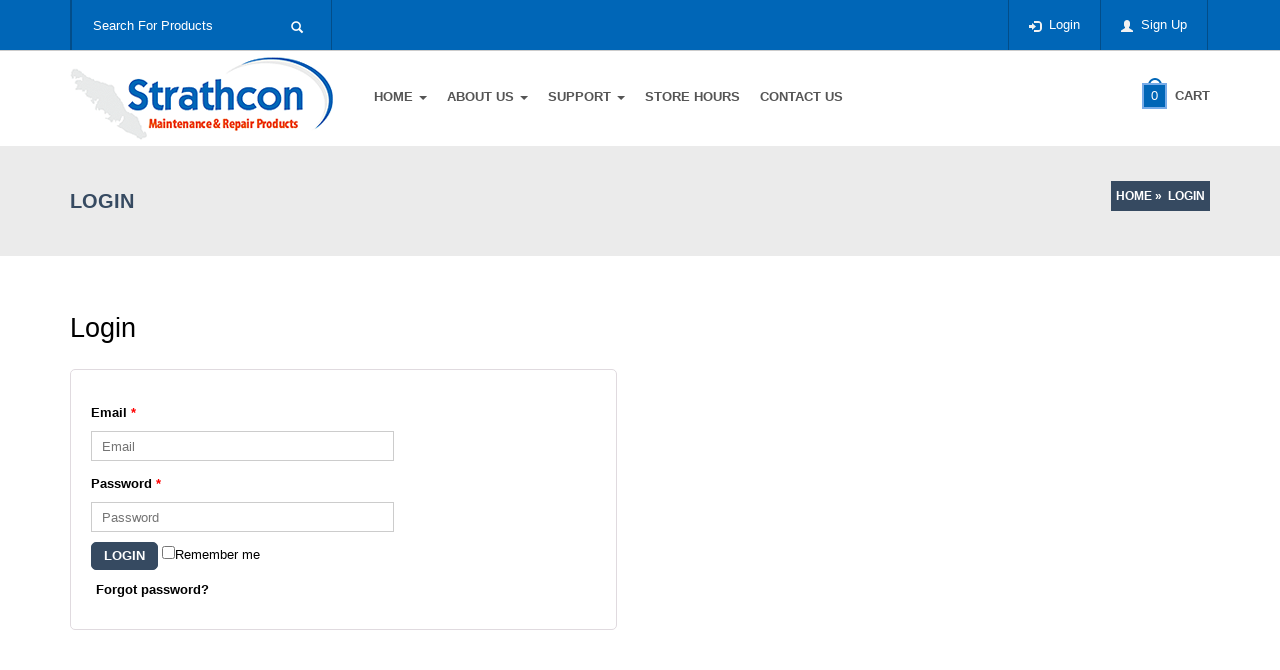

--- FILE ---
content_type: text/html; charset=utf-8
request_url: https://www.strathcon.com/login.aspx
body_size: 63510
content:



<!doctype html>
<!--[if lt IE 7]> <html class="ie6 oldie"> <![endif]-->
<!--[if IE 7]>    <html class="ie7 oldie"> <![endif]-->
<!--[if IE 8]>    <html class="ie8 oldie"> <![endif]-->
<!--[if gt IE 8]><!-->

<html>
<!--<![endif]-->
<head id="ctl00_Head1"><title>Strathcon</title>
<meta name="title" content="Strathcon" />
<meta name="description" content="Strathcon" />
<meta name="keywords" content="Large Selection of Fasteners; Metric, Hot Dipped Galvanized to 36''. DC Electrical, Abrasives. We are your source for Maintenance, Repair and Construction products." />

 


<script type="text/javascript">
    if (location.protocol.toLowerCase() == 'http:') {
        if (location.href.toLowerCase().indexOf('www.') > -1)
            location.href = location.href.replace('http://www.', 'https://www.');
        else
            location.href = location.href.replace('http://', 'https://www.');
    }
</script>

 

    <script type="text/javascript" language="javascript">        var virtualDir = '/'; </script>



  <link rel="shortcut icon" href="https://www.strathcon.com/favicon.ico">
    <link rel="icon" type="image/gif" href="https://www.strathcon.com/animated_favicon.gif">


    <link rel='stylesheet' id='layerslider_css-css' href="/css/layerslider1.css?ver=9"
        type='text/css' media='all' />
    <link rel='stylesheet' href="/css/logocarousel.css?ver=9" type='text/css'
        media='all' />

    <link rel='stylesheet' href="/css/bootstrap-tooltip.css?ver=9"
        type='text/css' media='all' />
    <link rel='stylesheet' href="/css/strathconcommerce-layout.css?ver=9"
        type='text/css' media='all' />
    <link rel='stylesheet' href="/css/strathconcommerce91.css?ver=9"
        type='text/css' media='all' />
    <link rel='stylesheet' href="/css/mediaBoxes.css?ver=9" type='text/css'
        media='all' />
    <link rel='stylesheet' href="/css/strathconcommerce.css?ver=9"
        type='text/css' media='all' />
    <link rel='stylesheet' href="/css/cc.css?ver=9" type='text/css'
        media='all' />
    <link rel='stylesheet' href="/css/bootstrap.css?ver=9" type='text/css'
        media='all' />
    <link rel='stylesheet' href="/css/halflings.css?ver=9" type='text/css'
        media='all' />
    <link rel='stylesheet' href="/css/social.css?ver=9" type='text/css'
        media='all' />
    <link rel='stylesheet' href="/css/glyphicons.css?ver=9" type='text/css'
        media='all' />
    <link rel='stylesheet' href="/css/application.css?ver=9" type='text/css'
        media='all' />
    <link rel='stylesheet' href="/css/color.css?ver=9" type='text/css'
        media='all' />
    <link rel='stylesheet' href="/css/developer.css?ver=9" type='text/css'
        media='all' />
    <link rel='stylesheet' href="/css/skin.css?ver=9" type='text/css'
        media='all' />
    <link rel='stylesheet' href="/css/responsive.css" type='text/css'
        media='all' />
    <link rel='stylesheet' href="/css/responsive.css?ver=9" type='text/css'
        media='all' />

    <link rel='stylesheet' href="/menu/style-sheet.css?ver=9" type='text/css'
        media='all' />
    <link href="/css/jquery.alerts.css?ver=9" rel="stylesheet" type="text/css" />
    <link href="/css/loadingbox.css?ver=9" rel="stylesheet" type="text/css" />


    <script type='text/javascript' src='/js/jquery-1.4.2.min.js'></script>
    <script type='text/javascript' src='/js/bootstrap.min.js'></script>
    <script type='text/javascript' src='/js/jquery.js'></script>

    

    <script type="text/javascript" language="javascript" src="/js/jquery.alerts.js"></script>

    <script type="text/javascript" language="javascript" src="/js/loadingwindow.js"></script>

    <script src="/js/jquery.bxslider.js" type="text/javascript"></script>

    
    <link rel='stylesheet' href="/css/styles.css?ver=9" type='text/css'
        media='all' />

    <script type="text/javascript" src="/js/fontfamily.js"></script>

    

    <script type="text/javascript" language="javascript" src="/js/validate.js"></script>

    <script type="text/javascript" language="javascript" src="/js/Rules.js"></script>



    <script type="text/javascript" language="javascript" src="/js/General.js"></script>

    <script type="text/javascript" language="javascript" src="/js/DreamJS.js"></script>
    <meta http-equiv="Content-Type" content="text/html; charset=UTF-8" /><meta name="viewport" content="width=device-width, initial-scale=1.0, maximum-scale=1.0" />
    <style type="text/css">
        div.fadeMe {
            opacity: 0.5;
            background: #000;
            width: 100%;
            height: 100%;
            z-index: 10;
            top: 0;
            left: 0;
            position: fixed;
        }
    </style>
    <script src='https://www.google.com/recaptcha/api.js' async defer></script>
    <!-- new select menu jquery end -->


    <script type="text/javascript" language="javascript" src="/js/cookie.js"></script>
    <meta name="robots" content="INDEX, FOLLOW" /><meta name="robots" content="NOODP,NOYDIR" /><meta http-equiv="content-type" content="text/html;charset=utf-8" />
<script async src="https://www.googletagmanager.com/gtag/js?id=UA-37234275-2"></script>


<!-- Google tag (gtag.js) -->
<script async src="https://www.googletagmanager.com/gtag/js?id=G-1YMSH1JXXT"></script>
<script>
    window.dataLayer = window.dataLayer || [];
    function gtag() { dataLayer.push(arguments); }
    gtag('js', new Date());

    gtag('config', 'G-1YMSH1JXXT');
</script>
   
</head>
<body class="page page-id-635 page-template page-template-template-front-php wordpress-strathcon  wpb-js-composer js-comp-ver-4.1.2 vc_responsive single single-product postid-99 strathconcommerce strathconcommerce-page archive category category-header category-38 woocommerce-checkout woocommerce-page wordpress-456industry">



    <div id="header">
        <div class="header-top">
            <div class="container">
                <div class="row">
                    <div class="col-md-12">
                        
<div class="ht-left-container">
    <div class="search-meta">

        <div class="form-inline shop_search">
            <form id="frmSearch" action="/search.aspx" method="post">
                <input type="text" class="txtSearch autosuggest  form-control" name="txtSearch" id="txtSearch" onblur="if(this.value=='')this.value='Search For Products';isRule(this,objSearch);" onkeyup="isRule(this,objSearch);"
                    onfocus="if(this.value=='Search For Products')this.value='';" maxlength="200" value="Search For Products" onkeypress="return runSearchScript(event);" />
                <a class="btn" onclick="return ValidateSearchForm();" style="color: #ffffff !important;"><span class="halflings search halflings-icon"></span></a>
            </form>
        </div>

    </div>
</div>
<div id="divHeader">
    <div id="ctl00_Topheader_divHeaderRender" class="ht-right-container">
        <div id="ctl00_Topheader_divCustomer">
            <div id="ctl00_Topheader_divOut">
                <div class="right-meta text-content">
                    <i class="halflings halflings-icon user"></i><a href="https://www.strathcon.com/login.aspx?refURL=/login.aspx" style="text-decoration: none;">Sign Up</a>
                </div>
                <div class="right-meta text-content">
                    <i class="halflings halflings-icon log_in"></i><a href="https://www.strathcon.com/login.aspx" style="text-decoration: none;">Login </a>
                </div>
            </div>
            
        </div>
        
        </div>
</div>
<script type="text/javascript">


    function runSearchScript(e) {
        if (e.keyCode == 13) {
            //$('#btnaddcart').click();
            ValidateSearchForm();
            return false;
        }
    }
    function ValidateSearchForm() {
       
        if (jQuery.trim($('#txtSearch').val()).trim() == '' || jQuery.trim($('#txtSearch').val()) == 'Search For Products') {
            msgbox('<div style="padding-top:8px;width:100%;text-align:center;">Please enter search criteria.</div>', "SEARCH");
            return false;
        }
        else {
            if (jQuery.trim($('#txtSearch').val()).length >= 5) {
                $('#frmSearch').submit();
                return true;
            }
            else {
                $('#frmSearch').submit();
                return true;
                //msgbox('<div style="padding-top:8px;width:100%;text-align:center;">Enter alteast 5 characters to search for products.</div>', "SEARCH");
                //return false;
            }
        }
        return false;
    }
</script>

                    </div>
                </div>
            </div>
        </div>
        <div class="header-middle clearfix">
            <div class="header">
                <div class="container">
                    <div class="row">
                        <div class="col-md-12">
                            <div class="header-middle-wrap">
                                <div id="logo" class="img">
                                    <h1>
                                        <a title="Strathcon Industries" href="https://www.strathcon.com/">
                                            <img alt="Strathcon Industries" src="/images/logo.gif" height="89" /></a></h1>
                                </div>
                                <div class="header-cart">
                                    <a class="header-cart-button" href="https://www.strathcon.com/shoppingcart.aspx"><span
                                        class="cart-bag-icon"><span class="cart-bag lblCartCount" id="lblCartCount">
                                            0</span> <span class="cart-bag-handle"></span>
                                    </span><span class="cart-total">Cart</span></a>
                                    <div id="divHeaderCart">
                                        <div id="ctl00_divHeaderCartRender">
                                            

<style>
    a.cart-title {
        color: #76abe8;
    }

        a.cart-title:hover, .cart-title:focus {
            text-decoration: underline !important;
            color: black;
        }
</style>
<div class="cart-dropdown hidden-xs hidden-sm">
    
    <div class="header_cart_list">
        <div class="empty">No products in the cart.</div>
    </div>
    

    <!-- end product list -->
</div>

                                        </div>
                                    </div>
                                </div>
                            </div>
                            <div class="header-menu">
                                <nav class="navbar" role="navigation">
                                    <div class="navbar-header">
                                        <button type="button" class="navbar-toggle" data-toggle="collapse" data-target=".navbar-ex1-collapse"><span class="sr-only">Toggle navigation</span> <span class="icon-bar"></span><span class="icon-bar"></span><span class="icon-bar"></span></button>
                                        <span class="navbar-brand visible-xs">Navigation</span>
                                    </div>
                                    

<style>
    ul#menu-primary li a.dropdown-toggle {
        text-transform: uppercase;
    }
</style>

<div class="collapse navbar-collapse navbar-ex1-collapse dd-bold-font bold-font animation-dd">
    <ul id="menu-primary" class="nav navbar-nav">
        
                <li class="pull-right menu-item menu-item-type-post_type menu-item-object-page menu-item-has-children dropdown" rel="1">
                    
                    
                    <a target='_parent'  class='dropdown-toggle'  data-toggle='dropdown'  data-target='#'  rel='P' title='Home' foo='default' id='Pli' href='https://www.strathcon.com/default.aspx'>
                    Home
                      <span class='caret'></span>
                     </a>
                        
                                
                            
                                <ul class='dropdown-menu none-type' id='ddsubmenu1' > 
                                <li class="pull-right menu-item menu-item-type-post_type menu-item-object-page menu-item-has-children dropdown" rel="1">
                                    <a target='_parent' class='' data-toggle='' data-target='#' rel='C'  title='Fasteners' id='C' href='Javascript:;' style='cursor:default;'>
                                    Fasteners</a></li>
                                
                            
                                
                                <li class="pull-right menu-item menu-item-type-post_type menu-item-object-page menu-item-has-children dropdown" rel="2">
                                    <a target='_parent' class='' data-toggle='' data-target='#' rel='C'  title='DC Electrical' id='C' href='Javascript:;' style='cursor:default;'>
                                    DC Electrical</a></li>
                                
                            
                                
                                <li class="pull-right menu-item menu-item-type-post_type menu-item-object-page menu-item-has-children dropdown" rel="3">
                                    <a target='_parent' class='' data-toggle='' data-target='#' rel='C'  title='Cutting Tools' id='C' href='Javascript:;' style='cursor:default;'>
                                    Cutting Tools</a></li>
                                
                            
                                
                                <li class="pull-right menu-item menu-item-type-post_type menu-item-object-page menu-item-has-children dropdown" rel="4">
                                    <a target='_parent' class='' data-toggle='' data-target='#' rel='C'  title='Anchors' id='C' href='Javascript:;' style='cursor:default;'>
                                    Anchors</a></li>
                                
                            
                                
                                <li class="pull-right menu-item menu-item-type-post_type menu-item-object-page menu-item-has-children dropdown" rel="5">
                                    <a target='_parent' class='' data-toggle='' data-target='#' rel='C'  title='Abrasives' id='C' href='Javascript:;' style='cursor:default;'>
                                    Abrasives</a></li>
                                
                            
                                
                                <li class="pull-right menu-item menu-item-type-post_type menu-item-object-page menu-item-has-children dropdown" rel="6">
                                    <a target='_parent' class='' data-toggle='' data-target='#' rel='C'  title='LED Lights' id='C' href='Javascript:;' style='cursor:default;'>
                                    LED Lights</a></li>
                                
                            
                                
                                <li class="pull-right menu-item menu-item-type-post_type menu-item-object-page menu-item-has-children dropdown" rel="7">
                                    <a target='_parent' class='' data-toggle='' data-target='#' rel='C'  title='Welding and Brazing Supplies' id='C' href='Javascript:;' style='cursor:default;'>
                                    Welding and Brazing Supplies</a></li>
                                
                            
                                
                                <li class="pull-right menu-item menu-item-type-post_type menu-item-object-page menu-item-has-children dropdown" rel="8">
                                    <a target='_parent' class='' data-toggle='' data-target='#' rel='C'  title='Strut Channel Components' id='C' href='Javascript:;' style='cursor:default;'>
                                    Strut Channel Components</a></li>
                                
                            
                                
                                <li class="pull-right menu-item menu-item-type-post_type menu-item-object-page menu-item-has-children dropdown" rel="9">
                                    <a target='_parent' class='' data-toggle='' data-target='#' rel='C'  title='Shop Supplies & Tools' id='C' href='Javascript:;' style='cursor:default;'>
                                    Shop Supplies & Tools</a></li>
                                
                            
                                
                                <li class="pull-right menu-item menu-item-type-post_type menu-item-object-page menu-item-has-children dropdown" rel="10">
                                    <a target='_parent' class='' data-toggle='' data-target='#' rel='C'  title='Rigging & Lifting' id='C' href='Javascript:;' style='cursor:default;'>
                                    Rigging & Lifting</a></li>
                                </ul>
                            
                            
                </li>
            
                <li class="pull-right menu-item menu-item-type-post_type menu-item-object-page menu-item-has-children dropdown" rel="2">
                    
                    
                    <a  target='_parent' class='dropdown-toggle'  data-toggle='dropdown'  data-target='#'  rel='P' id='Pli' href='javascript:;' foo='about-us' style='cursor:default;'>
                    About Us
                      <span class='caret'></span>
                     </a>
                        
                                
                            
                                <ul class='dropdown-menu none-type' id='ddsubmenu11' > 
                                <li class="pull-right menu-item menu-item-type-post_type menu-item-object-page menu-item-has-children dropdown" rel="1">
                                    <a target='_parent' class='' data-toggle='' data-target='#' rel='C'  title='Enviromental Policy' id='C' foo='enviromental-policy'  href='https://www.strathcon.com/about-us/enviromental-policy.aspx'>
                                    Enviromental Policy</a></li>
                                
                            
                                
                                <li class="pull-right menu-item menu-item-type-post_type menu-item-object-page menu-item-has-children dropdown" rel="2">
                                    <a target='_parent' class='' data-toggle='' data-target='#' rel='C'  title='What We Do' id='C' foo='what-we-do'  href='https://www.strathcon.com/about-us/what-we-do.aspx'>
                                    What We Do</a></li>
                                
                            
                                
                                <li class="pull-right menu-item menu-item-type-post_type menu-item-object-page menu-item-has-children dropdown" rel="3">
                                    <a target='_parent' class='' data-toggle='' data-target='#' rel='C'  title='About Us' id='C' foo='about-us'  href='https://www.strathcon.com/about-us/about-us.aspx'>
                                    About Us</a></li>
                                </ul>
                            
                            
                </li>
            
                <li class="pull-right menu-item menu-item-type-post_type menu-item-object-page menu-item-has-children dropdown" rel="3">
                    
                    
                    <a target='_parent'  class='dropdown-toggle'  data-toggle='dropdown'  data-target='#'  rel='P' title='Support' foo='support' id='Pli' href='https://www.strathcon.com/support.aspx'>
                    Support
                      <span class='caret'></span>
                     </a>
                        
                                
                            
                                <ul class='dropdown-menu none-type' id='ddsubmenu14' > 
                                <li class="pull-right menu-item menu-item-type-post_type menu-item-object-page menu-item-has-children dropdown" rel="1">
                                    <a target='_blank' class='' data-toggle='' data-target='#' rel='C'  title='Credit Application' id='C' foo='credit-application'  href='https://www.strathcon.com/Source/upload/files/Catalog/CreditAppication.pdf' />
                                    Credit Application</a></li>
                                
                            
                                
                                <li class="pull-right menu-item menu-item-type-post_type menu-item-object-page menu-item-has-children dropdown" rel="2">
                                    <a target='_parent' class='' data-toggle='' data-target='#' rel='C'  title='FAQ' id='C' foo='faq'  href='https://www.strathcon.com/support/faq.aspx'>
                                    FAQ</a></li>
                                
                            
                                
                                <li class="pull-right menu-item menu-item-type-post_type menu-item-object-page menu-item-has-children dropdown" rel="3">
                                    <a target='_parent' class='' data-toggle='' data-target='#' rel='C'  title='MSDS Data' id='C' foo='msds-data'  href='https://www.strathcon.com/support/msds-data.aspx'>
                                    MSDS Data</a></li>
                                
                            
                                
                                <li class="pull-right menu-item menu-item-type-post_type menu-item-object-page menu-item-has-children dropdown" rel="4">
                                    <a target='_parent' class='' data-toggle='' data-target='#' rel='C'  title='About Wish Lists' id='C' foo='about-wish-lists'  href='https://www.strathcon.com/support/about-wish-lists.aspx'>
                                    About Wish Lists</a></li>
                                
                            
                                
                                <li class="pull-right menu-item menu-item-type-post_type menu-item-object-page menu-item-has-children dropdown" rel="5">
                                    <a target='_parent' class='' data-toggle='' data-target='#' rel='C'  title='Product Information' id='C' foo='product-information'  href='https://www.strathcon.com/support/product-information.aspx'>
                                    Product Information</a></li>
                                
                            
                                
                                <li class="pull-right menu-item menu-item-type-post_type menu-item-object-page menu-item-has-children dropdown" rel="6">
                                    <a target='_blank' class='' data-toggle='' data-target='#' rel='C'  title='Reward Points' id='C' foo='reward-points' download  href='https://www.strathcon.com/Source/upload/files/Catalog/Reward_Points.pdf' />
                                    Reward Points</a></li>
                                
                            
                                
                                <li class="pull-right menu-item menu-item-type-post_type menu-item-object-page menu-item-has-children dropdown" rel="7">
                                    <a target='_parent' class='' data-toggle='' data-target='#' rel='C'  title='Employment Opportunities' id='C' foo='employment-opportunities'  href='https://www.strathcon.com/support/employment-opportunities.aspx'>
                                    Employment Opportunities</a></li>
                                </ul>
                            
                            
                </li>
            
                <li class="pull-right menu-item menu-item-type-post_type menu-item-object-page menu-item-has-children dropdown" rel="4">
                    
                    
                    <a class='dropdown-toggle'    data-target='#'  rel='P' id='Pli' title='Store Hours' foo='technical' target='_parent'  href='https://www.strathcon.com/technical.aspx'>
                    Store Hours
                    
                     </a>
                        
                                
                            
                            
                </li>
            
                <li class="pull-right menu-item menu-item-type-post_type menu-item-object-page menu-item-has-children dropdown" rel="5">
                    
                    
                    <a class='dropdown-toggle'    data-target='#'  rel='P' id='Pli' title='Contact Us' foo='contact-us' target='_parent'  href='https://www.strathcon.com/contact-us.aspx'>
                    Contact Us
                    
                     </a>
                        
                                
                            
                            
                </li>
            
    </ul>
</div>


<script type="text/javascript">

    if (name1 = "")
        $('ul.navbar-nav li').removeClass('active');
    $('ul.navbar-nav li a').each(function () {
        var name1 = location.href.replace('https://www.strathcon.com/', '').replace('.aspx', '');


        var ctrl = $(this);

        var attr = $(this).attr('href');

        // For some browsers, `attr` is undefined; for others,
        // `attr` is false.  Check for both.
        if (typeof attr !== 'undefined' && attr !== false) {
        }
        else {
            attr = $(this).attr('href');
        }

        if (name1 == '') {

            if ($(this).attr('href') == 'https://www.strathcon.com/' || $(this).attr('href') == 'https://www.strathcon.com/default.aspx') { // make home menu active FCC68A
                $(this).parent().addClass('active');
                return;
            }
        }
        else {
            if ($.trim($(this).attr('href').replace('https://www.strathcon.com/', '').replace('https://www.strathcon.com/', '').replace('.aspx', '').replace('/', '')) == $.trim(name1)) {
                $(this).parent().addClass('active');
                return;
            }
            else {
                $("ul.dropdown-menu li").removeClass("active"); 
                $('ul.dropdown-menu li a').each(function () {
                    if ($.trim($(this).attr('href').replace('https://www.strathcon.com/', '').replace('https://www.strathcon.com/', '').replace('.aspx', '').replace('/', '')) == $.trim(name1)) {
                        $(this).parent().addClass('active');
                        $(ctrl).parent().addClass('active')
                        return;
                    }
                });
            }
        }
    });
</script>

                                </nav>

                            </div>
                        </div>
                    </div>
                </div>
            </div>
        </div>
    </div>
    
    <div id="title-breadcrumb">
        <div class="container sticky_menu">
            <div class="row">
                <div class="col-md-6 tb-t">
                    <h2>Login</h2>
                </div>
                <div class="col-md-6 tb-b hidden-sm hidden-xs">
                    <div class="lpd_breadcrumb">
                        <a href="/">Home</a>&nbsp;&raquo;&nbsp;<span class='current'>  Login</span>
                    </div>
                </div>
            </div>
        </div>
    </div>
    <div class="inner-page " id="main">
        <div class="container">
            <div class="row">

                <div class="col-md-12 page-content">
                    <div class="row">
                        <div class="col-md-12 page-content">
                            <div class="strathconcommerce">
                                <div id="customer_login" class="col2-set">
                                    
                                    
                                    <div class="col-1">
                                        <h2>Login</h2>
                                        <div class="login">
                                            <form id="frmUserLogin" onsubmit="return ValidateLoginform(); return false;" defaultbutton="btnlogin">
                                                <p class="form-row form-row-wide">

                                                    <label for="username">
                                                        Email <span class="required">*</span></label>
                                                    <input name="ctl00$CPHContent$txtEmailID" type="text" id="ctl00_CPHContent_txtEmailID" maxlength="250" placeholder="Email" class="input-text" />
                                                </p>
                                                <p class="form-row form-row-wide">
                                                    <label for="password">
                                                        Password <span class="required">*</span></label>
                                                    <input name="ctl00$CPHContent$txtLoginPassword" type="password" id="ctl00_CPHContent_txtLoginPassword" class="input-text" placeholder="Password" maxlength="15" />
                                                </p>
                                                <p class="form-row">
                                                    <input type="submit" class="btn btn-primary" value="Login" title="Login" id="btnlogin" />
                                                    <input name="ctl00$CPHContent$chkRemember" type="checkbox" id="ctl00_CPHContent_chkRemember" />Remember me                                                        
                                                </p>
                                            </form>
                                            <p class="lost_password" onclick="displayForgotPassword();" style="cursor:pointer;">
                                                <strong>Forgot password?</strong>
                                            </p>
                                            <div id="ctl00_CPHContent_forgotPwd" style="display: none;">
                                                <form id="frmForgate" onsubmit="return Validateforgateform();" defaultbutton="btnforget">
                                                    <h2>Forgot Password?</h2>
                                                    Please send us your Email Address and we'll send your password.
                                                        <p class="form-row form-row-wide">
                                                            <label for="username">
                                                                Email <span class="required">*</span></label>
                                                            <input name="ctl00$CPHContent$txtForgateEmail" type="text" id="ctl00_CPHContent_txtForgateEmail" class="input-text" maxlength="250" placeholder="Email" />
                                                        </p>
                                                    <p class="form-row">
                                                        <input type="submit" class="btn btn-primary" value="Submit" title="Submit" id="btnforget" />
                                                        <input type="button" class="btn btn-primary" value="Cancel" title="Cancel" id="btnCancel" onclick="displayForgotPassword();" />

                                                    </p>
                                                </form>
                                            </div>
                                        </div>
                                    </div>
                                    
                                    </div>
                                </div>
                            </div>
                            <br>
                            <p>
                            </p>
                        </div>
                    </div>
                </div>
            </div>

        </div>
    </div>

    <div class="gridContainer clearfix">

        <!-- start footer-->
        

<div id="footer">
    <div class="footer">
        <div class="container">
            <div class="row">
                
                <div id="ctl00_ctrlFooter_divQuickLinks" class="col-md-3 one-column">
                    <div id="nav_menu-3" class="widget widget_nav_menu">
                        <h4 class="title">Quick Links</h4>
                        <div class="menu-custom-container">
                            <ul id="menu-custom-1" class="menu">
                                
                                        <li class="menu-item menu-item-type-custom menu-item-object-custom menu-item-467">
                                            <a target='_self'  title='Fasteners' href='home/fasteners.aspx' id='P'   >
                                            Fasteners
                                            </a>
                                        </li>
                                    
                                        <li class="menu-item menu-item-type-custom menu-item-object-custom menu-item-467">
                                            <a target='_self'  title='DC Electrical' href='home/dc-electrical.aspx' id='P'   >
                                            DC Electrical
                                            </a>
                                        </li>
                                    
                                        <li class="menu-item menu-item-type-custom menu-item-object-custom menu-item-467">
                                            <a target='_self'  title='Cutting Tools' href='home/cutting-tools.aspx' id='P'   >
                                            Cutting Tools
                                            </a>
                                        </li>
                                    
                                        <li class="menu-item menu-item-type-custom menu-item-object-custom menu-item-467">
                                            <a target='_self'  title='About Us' href='about-us.aspx' id='P'   >
                                            About Us
                                            </a>
                                        </li>
                                    
                                        <li class="menu-item menu-item-type-custom menu-item-object-custom menu-item-467">
                                            <a target='_self' id='P' title='Sign Up' href='https://www.strathcon.com/login.aspx'>
                                            Sign Up
                                            </a>
                                        </li>
                                    
                                        <li class="menu-item menu-item-type-custom menu-item-object-custom menu-item-467">
                                            <a target='_self' title='Privacy Policy'  href='https://www.strathcon.com/privacy-policy.aspx' id='P'   >
                                            Privacy Policy
                                            </a>
                                        </li>
                                    
                                        <li class="menu-item menu-item-type-custom menu-item-object-custom menu-item-467">
                                            <a target='_self'  title='Anchors' href='home/anchors.aspx' id='P'   >
                                            Anchors
                                            </a>
                                        </li>
                                    
                                        <li class="menu-item menu-item-type-custom menu-item-object-custom menu-item-467">
                                            <a target='_self' title='FAQ'  href='https://www.strathcon.com/support/faq.aspx' id='P'   >
                                            FAQ
                                            </a>
                                        </li>
                                    
                                        <li class="menu-item menu-item-type-custom menu-item-object-custom menu-item-467">
                                            <a target='_self' title='What We Do'  href='https://www.strathcon.com/about-us/what-we-do.aspx' id='P'   >
                                            What We Do
                                            </a>
                                        </li>
                                    


                                
                            </ul>
                        </div>
                    </div>
                </div>
                <div class="col-md-3 one-column">
                    <div id="nav_menu-4" class="widget widget_nav_menu">
                        <h4 class="title">Get In Touch</h4>
                        <div class="menu-custom-container">
                            <ul class="menu" id="menu-custom-2">
                                    <li style="color: #FFFFFF; padding: 3px 0 0;" class="menu-item menu-item-type-custom menu-item-object-custom menu-item-467">
                                        <h4 style="color: #FFFFFF; border: 0 none;">
                                        Strathcon Industries Inc</h4></li>
                                    <li style="color: #FFFFFF; border: 0 none; padding: 6px 0 0; color: #939393; font-size: 14px;" class="menu-item menu-item-type-custom menu-item-object-custom menu-item-468">
                                        Unit 1-2663 Kilpatrick Ave,<br>
                                        Courtenay BC,<br>
                                        V9N 7C8</li>
                                    <li style="color: #FFFFFF; border: 0 none; padding: 15px 0 0; color: #ffffff; font-size: 14px;" class="menu-item menu-item-type-custom menu-item-object-custom menu-item-469">
                                        <strong>Business Hours:
                                            <br>
                                        </strong>7:30am - 5pm | Monday To Friday<br> 10am - 4pm | Saturday<br>10:00 - 4:00 I Sunday</li>
                                    <li style="color: #FFFFFF; border: 0 none; padding: 3px 0 0; color: #ffffff; font-size: 14px;" class="menu-item menu-item-type-custom menu-item-object-custom menu-item-471">
                                        Phone: 250 338 4266</li>
                                    <li style="color: #FFFFFF; border: 0 none; padding: 3px 0 0; color: #ffffff; font-size: 14px;" class="menu-item menu-item-type-custom menu-item-object-custom menu-item-471">
                                        Email: sales@strathcon.com</li>
                                </ul>
                        </div>
                    </div>
                </div>

                

                <div class="col-md-3 one-column">
                    <div class="widget widget_nav_menu" id="Div1">
                        <h4 class="title">Download Catalog</h4>
                        <div class="menu-custom-container">
                            <ul class="menu" id="menu-custom-2">

                                <li style="color: #FFFFFF; border: 0 none; padding: 6px 0 0; color: #939393; font-size: 14px;">
                                    <div class="news-sub-form">
                                        <a href="https://www.strathcon.com/Source/upload/files/Catalog/Strathcon Catalog.pdf" download style="" target="_blank" class="lpd-module1">
                                            <img class="img-responsive lpd-module1" src="/images/strathcon-catalog.jpg"
                                                width="260" height="126"><span class="module_content"> </span></a>
                                    </div>
                                </li>
                            </ul>
                        </div>
                    </div>
                </div>
            </div>
        </div>
    </div>
    <!--Footer Top End -->
    <!--Footer bottom Start-->
    <div class="footer-bottom">
        <div class="container">
            <div class="row">
                <div class="col-md-9" style="padding-top: 6px;">
                    <a class="footer_logo" title="Strathcon Industries" href="https://www.strathcon.com/">
                        <img alt="" src="/images/logo.gif" width="180" height="68" />
                    </a>
                    <div class="footer-m-copyright">
                        <p class="copyright">
                            © Strathcon Industries 2026. All rights reserved
                        </p>
                        <ul id="menu-footer" class="footer-menu">
                            <li id="menu-item-466" class="menu-item menu-item-type-post_type menu-item-object-page menu-item-466">
                                <a href="https://www.strathcon.com/agent/agentlogin.aspx">Agent Login</a> </li>
                            
                        </ul>
                    </div>
                </div>
                <div class="col-md-3">
                    <ul class="cc">
                        <li><span rel="tooltip" data-placement="top" title="Mastercard" class="cc-icon cc-mastercard ttip ttip-top"></span></li>
                        <li><span rel="tooltip" data-placement="top" title="Visa Electron" class="cc-icon cc-visa-electron ttip ttip-top"></span></li>
                        <li><span rel="tooltip" data-placement="top" title="Visa" class="cc-icon cc-visa ttip ttip-top"></span></li>
                        
<div itemscope="itemscope" itemtype="http://schema.org/WebPage" style="float: left;color: white;margin: 57px 0px 0px -382px;">
<meta itemprop="name" content="Strathcon Industries">
<span itemprop="aggregateRating" itemscope="itemscope" itemtype="http://schema.org/AggregateRating">

</span>
</div>

                    </ul>
                </div>
            </div>
        </div>
    </div>
    


    <!--Footer End -->
</div>

<script type="text/javascript">

    if (name1 = "")
        $('.menu-custom-container ul li a').removeClass('active');
    $('.menu-custom-container ul li a').each(function () {
        var name1 = location.href.replace('https://www.strathcon.com/', '').replace('.aspx', '');

        var ctrl = $(this);

        var attr = $(this).attr('href');

        // For some browsers, `attr` is undefined; for others,
        // `attr` is false.  Check for both.
        if (typeof attr !== 'undefined' && attr !== false) {
        }
        else {
            attr = $(this).attr('href');
        }

        if (name1 == '') {

            if ($(this).attr('href') == 'https://www.strathcon.com/' || $(this).attr('href') == 'https://www.strathcon.com/default.aspx') { // make home menu active FCC68A
                $(this).addClass('active');
                return;
            }
        }
        else {
            if ($.trim($(this).attr('href').replace('https://www.strathcon.com/', '').replace('https://www.strathcon.com/', '').replace('.aspx', '').replace('/', '')) == $.trim(name1)) {
                $(this).addClass('active');
                return;
            }
        }
    });
	
	
	$("#frmEnquiry .wpcf7-form-control").focusout(function(){

if($(this).val() != '') 
{
 ga('send', 'pageview', '/'+$(this).attr('id')+'/');
}
	
 
});

</script>

        <!-- end middle -->

        <link rel='stylesheet' id='js_composer_front-css' href='/css/js_composer_front.css'
            type='text/css' media='all' />
        <link rel='stylesheet' id='js_composer_custom_css-css' href='/css/custom8aee.css'
            type='text/css' media='screen' />

        <script type='text/javascript' src='/js/jquery.waitforimages.js'></script>

        <script type='text/javascript' src='/js/bootstrap.js'></script>

        

        <script type="text/javascript" language="javascript" src="/js/custom.functions.js"></script>

        

    <script type="text/javascript">
        function displayForgotPassword() {
            jQuery("#ctl00_CPHContent_forgotPwd").slideToggle();
        }

        function CheckSearch(e) {
            e ? evt = e : evt = event;
            if (e.keyCode == 13) {
                ValidateLoginform();
                return false;
            }
        }
    </script>

    <script type="text/javascript">
        function ValidateLoginform() {
            var t = 'login'
            var ErrMsg = '';
            var FieldName = "";
            if (jQuery.trim($('#ctl00_CPHContent_txtEmailID').val()) == '' || jQuery.trim($('#ctl00_CPHContent_txtEmailID').val()) == 'Enter Email Address *') {
                ErrMsg += '<br/> - Email Address is required';
                FieldName = "ctl00_CPHContent_txtEmailID";
            }
            else {
                if (!isValidEmailAddress(jQuery.trim($('#ctl00_CPHContent_txtEmailID').val()))) {
                    ErrMsg += '<br/> - Invalid Email Address';
                    FieldName = "ctl00_CPHContent_txtEmailID";
                }
            }
            if (jQuery.trim($('#ctl00_CPHContent_txtLoginPassword').val()) == '') {
                ErrMsg += '<br/> - Password is required';
                FieldName = FieldName == "" ? "ctl00_CPHContent_txtLoginPassword" : FieldName;
            }
            if (ErrMsg.length != 0) {
                msgbox('<b>Please correct the following error(s):</b>' + ErrMsg, "LOGIN", FieldName);
            }
            else {
                $.showprogress('Please wait', 'Loading...', '<img src="/images/loadingfinal.gif">');
                $.ajax({
                    url: '/login.aspx?type=' + t,
                    data: $('#frmUserLogin').serialize(),
                    type: 'POST',
                    success: function (resp) {
                        var Result = resp.split('^^');
                        if (Result[0] == "NotSuccess") {
                            $('#ctl00_CPHContent_txtLoginPassword').val('');
                            msgbox('Please enter correct Email Address or Password', "LOGIN");
                        }
                        else if (Result[0] == "AccountDeactive") {
                            msgbox('This user has been deactivated by the Administrator.<br/> Please contact administrator.', "LOGIN");
                        }
                        else if (Result[0] == "Success") {
                            window.location.href = 'https://www.strathcon.com/category-list.aspx';
                        }
                        else if (Result[0] == "WholeSellerUser") {
                            msgbox('Your wholesale registration request is still under review,<br/> we will contact you once your wholesale registration is actived.', "LOGIN");
                        }
                        else if (Result[0] == "InValidData") {
                            msgbox('<b>Please correct the following error(s):</b>' + Result[1], "LOGIN", Result[2]);
                        }
                        $.hideprogress();
                    }

                });
}
    return false;
}
function Validateforgateform() {
    var t = 'forgate'
    var ErrMsg = '';
    var FieldName = "";
    if (jQuery.trim($('#ctl00_CPHContent_txtForgateEmail').val()) == '' || jQuery.trim($('#ctl00_CPHContent_txtForgateEmail').val()) == 'Enter Email Address *') {
        ErrMsg += '<br/> - Email Address is required';
        FieldName = "ctl00_CPHContent_txtForgateEmail";
    }
    else {
        if (!isValidEmailAddress(jQuery.trim($('#ctl00_CPHContent_txtForgateEmail').val()))) {
            ErrMsg += '<br/> - Invalid Email Address';
            FieldName = "ctl00_CPHContent_txtForgateEmail";
        }
    }

    if (ErrMsg.length != 0) {
        msgbox('<b>Please correct the following error(s):</b>' + ErrMsg, "FORGOT PASSWORD", FieldName);
    }
    else {
        $.showprogress('Please wait', 'Loading...', '<img src="/images/loadingfinal.gif">');
        $.ajax({
            url: '/login.aspx?type=' + t,
            data: $('#frmForgate').serialize(),
            type: 'POST',
            success: function (resp) {
                var Result = resp.split('^^');
                if (Result[0] == "NotSuccess") {
                    $('#ctl00_CPHContent_txtForgateEmail').val('');
                    msgbox('Invalid Email Address', "FORGOT PASSWORD");
                }
                else if (Result[0] == "AccountDeactive") {
                    msgbox('This user has been deactivated by the Administrator.<br/> Please contact administrator.', "FORGOT PASSWORD");
                }
                else if (Result[0] == "Success") {
                    msgbox('Your Password has been sent to your Email Address.', "FORGOT PASSWORD");
                    $('#ctl00_CPHContent_txtForgateEmail').val('');
                    $('#divloginbox').css('display', '');
                    $('#divforgatbox').css('display', 'none');
                }
                else if (Result[0] == "InValidData") {
                    msgbox('<b>Please correct the following error(s):</b>' + Result[1], "FORGOT PASSWORD", Result[2]);
                }
                $.hideprogress();
            }

        });
}
    return false;
}

$(document).ready(function () {
    var ctrl = 'ctl00_CPHContent_divlogout';
    setTimeout('$(\'#' + ctrl + '\').fadeOut(\'slow\');', 10000);
});
    function msgbox(ErrMsg, Title, CtrlToFocus) { jAlert(ErrMsg, Title, function () { }); }
    </script>

    <script type="text/javascript">
        function CheckRegistration(e) {
            e ? evt = e : evt = event;
            if (e.keyCode == 13) {
                ValidateRegistrationform();
                return false;
            }
        }

        var cnt639042513031836216 = 0;
        function RefreshCaptchaEnquiry() {
            cnt639042513031836216 = cnt639042513031836216 + 1;
            $('#ImgCaptchaEnquiry').attr('src', '/' + cnt639042513031836216 + '/captcha.aspx');
        }
        function ValidateRegistrationform() {
            var v = grecaptcha.getResponse();
            var t = 'registration';
            var ErrMsg = '';
            var FieldName = "";

            if (jQuery.trim($('#ctl00_CPHContent_txtFullName').val()) == '' || jQuery.trim($('#ctl00_CPHContent_txtFullName').val()) == 'Enter Full Name *') {
                ErrMsg += '<br/> - Full Name is required';
                FieldName = "ctl00_CPHContent_txtFullName";
            }
            if (jQuery.trim($('#ctl00_CPHContent_txtLastName').val()) == '' || jQuery.trim($('#ctl00_CPHContent_txtLastName').val()) == 'Enter Full Name *') {
                ErrMsg += '<br/> - Last Name is required';
                FieldName = "ctl00_CPHContent_txtFullName";
            }
            if (jQuery.trim($('#ctl00_CPHContent_txtRegisterEmailId').val()) == '' || jQuery.trim($('#ctl00_CPHContent_txtRegisterEmailId').val()) == 'Enter Email Address *') {
                ErrMsg += '<br/> - Email Address is required';
                FieldName = FieldName == "" ? "ctl00_CPHContent_txtRegisterEmailId" : FieldName;
            }
            else {
                if (!isValidEmailAddress(jQuery.trim($('#ctl00_CPHContent_txtRegisterEmailId').val()))) {
                    ErrMsg += '<br/> - Invalid email address';
                    FieldName = FieldName == "" ? "ctl00_CPHContent_txtRegisterEmailId" : FieldName;
                }
            }
            if (jQuery.trim($('#ctl00_CPHContent_txtPassword').val()) == '') {
                ErrMsg += '<br/> - Password is required';
                FieldName = FieldName == "" ? "ctl00_CPHContent_txtPassword" : FieldName;
            }
            else if (jQuery.trim($('#ctl00_CPHContent_txtPassword').val()).length < 6) {
                ErrMsg += '<br/> - Password must be at least of 6 characters';
                FieldName = FieldName == "" ? "ctl00_CPHContent_txtPassword" : FieldName;
            }
        if (jQuery.trim($('#ctl00_CPHContent_txtConfirmpassword').val()) == '') {
                ErrMsg += '<br/> - Confirm Password is required';
            FieldName = FieldName == "" ? "ctl00_CPHContent_txtConfirmpassword" : FieldName;
        }
        else {
            if (jQuery.trim($('#ctl00_CPHContent_txtPassword').val()) != jQuery.trim($('#ctl00_CPHContent_txtConfirmpassword').val())) {
                ErrMsg += '<br/> - Password and confirm password must be same';
                FieldName = FieldName == "" ? "ctl00_CPHContent_txtConfirmpassword" : FieldName;
            }
        }

//        if (v.length == 0) {
//            ErrMsg += '<br/> - Captcha Verification is required';
//        }
        if (ErrMsg.length != 0) {
            msgbox('<b>Please correct the following error(s):</b>' + ErrMsg, "REGISTRATION", FieldName);
        }
        else {
            $.showprogress('Please wait', 'Loading...', '<img src="/images/loadingfinal.gif">');
            $.ajax({
                url: '/login.aspx?type=' + t,
                data: $('#frmRegistration').serialize(),
                type: 'POST',
                success: function (resp) {
                    var Result = resp.split('^^');
                    if (Result[0] == "InvalidCaptcha") {
                        msgbox('<b>Please correct the following error(s):</b><br/>- Invalid Sum Of', "REGISTRATION");
                        }
                        else if (Result[0] == "NotSuccess") {
                            // $('#ctl00_CPHContent_txtRegisterEmailId').val('');                        
                            msgbox(' User already exists with this email address! Please enter <br/>another email address', "REGISTRATION");
                        }
                        else if (Result[0] == "SuccessLoginSuccess") {
                            window.location.href = 'https://www.strathcon.com/category-list.aspx';
                        }

                        else if (Result[0] == "Success") {
                            msgbox('Thank you for registration. Your details have<br/>been saved successfully.', "REGISTRATION");
                            $('#btnReset').click();
                            $.uniform.update();
                        }
                        else if (Result[0] == "InValidData") {
                            msgbox('<b>Please correct the following error(s):</b>' + Result[1], "REGISTRATION", Result[2]);
                        }
                        $.hideprogress();
                        grecaptcha.reset();
                    }
            });
}
    return false;
}

function msgbox(ErrMsg, Title, CtrlToFocus) { jAlert(ErrMsg, Title, function () { }); }

    </script>


    </div>

    <script type="text/javascript">
        //$(document).ready(function () {
        //    $("input[type='text']").keypress(function (e) {
        //        if (e.keyCode) code = e.keyCode; else if (e.which) code = e.which; if (code == 60 || code == 62) { return false; }
        //    });

        //    $("input[type='text']").bind("drop", function (e) { return false; });

        //    $("body, input, textarea").bind("drop", function (e) { return false; });

        //    $("body, input, textarea").keypress(function (e) {
        //        if (e.keyCode) code = e.keyCode; else if (e.which) code = e.which; if (code == 60 || code == 62) { return false; }
        //    });
        //    $.ajaxSetup({ cache: false });

        //    $("input[type='text']").live("cut paste", function (e) {
        //        var re = /[<>]/g;
        //        if (re.test(e.originalEvent.clipboardData.getData('Text')) == true) {
        //            return false;
        //        }
        //    });

        //    $("textarea").live("cut paste", function (e) {
        //        var re = /[<>]/g;
        //        if (re.test(e.originalEvent.clipboardData.getData('Text')) == true) {
        //            return false;
        //        }
        //    });
        //});

        function GetCartQtyCount(qty) {
            $('#lblCartCount').html(qty);
        }

        function updateHeaderCartDetail() {
            $.ajax({
                url: '/default.aspx',
                data: { 'updateHeaderCart': 'y' },
                type: 'POST',
                success: function(resp) {
                    $("#divHeaderCart").html(resp);
                }
            });
        }

        function ScrollUpper() {
            $('body,html').animate({
                scrollTop: 0
            }, 800);
        }

        function DeleteCartRecordHeader(id) {
            if (confirm("Are you sure, you want to remove this product?")) {
                $.showprogress('Please wait', 'Loading...', '<img src="/images/loadingfinal.gif">');
                $.ajax({
                    url: '/default.aspx',
                    data: { 'CartID': id, 'DeleteCart': 'y', 'updateHeaderCart': 'ajax', 'headerCount': 'y' },
                    type: 'POST',
                    success: function(resp) {
                        msgbox('<b>Selected item has been deleted successfully.</b>', "SHOPPING CART");
                        if (resp != "") {
                            var Result = resp.split("^^^");
                            $("#divHeaderCart").html(Result[0]);
                            GetCartQtyCount(Result[1]);
                        }
                        $.hideprogress();
                        ScrollUpper();

                    }
                });
            }
        }

        function GoToCheckOut() {
            var ErrMsg = '';
            $.showprogress('Please wait', 'Loading...', '<img src="/images/loadingfinal.gif">');
            $.ajax({
                url: '/shoppingcart.aspx',
                data: { 'ChangeCart': 'y', 'CheckCart': 'y', 'call': 'ajax' },
                type: 'POST',
                success: function(resp) {
                    if (resp == 'Success') {
                        window.location.href = '/billingshipping.aspx';
                    }
                    else {
                        window.location.href = '/shoppingcart.aspx';
                    }
                }
            });
        }


        function checkQuantity(obj) {
            var qty = document.getElementById(obj);
            if (qty.value != "") {
                if (isNaN(qty.value) == false) {
                    if (parseInt(qty.value) <= 0) {
                        msgbox('<b>Please correct the following error(s):</b> <br/>Quantity must be more than Zero', "Quantity");
                        qty.value = "1";
                        return false;
                    }
                    else
                        return true;
                }
                else {
                    msgbox('<b>Please correct the following error(s):</b> <br/>Please enter only numeric value in quantity field', "Quantity");
                    qty.value = "1";
                    return false;
                }
            }
            else {
                //   msgbox('<b>Please correct the following error(s):</b> <br/>Please enter quantity', "Quantity");
                //    qty.value = "1";
                return true;
            }
        }

        function checkQuantityByClass(obj) {

            if ($("." + obj).val() != "") {
                if (isNaN($("." + obj).val()) == false) {
                    if (parseInt($("." + obj).val()) <= 0) {
                        msgbox('<b>Please correct the following error(s):</b> <br/>Quantity must be more than Zero', "Quantity");
                        $("." + obj).val(1);
                        return false;
                    }
                    else
                        return true;
                }
                else {
                    msgbox('<b>Please correct the following error(s):</b> <br/>Please enter only numeric value in quantity field', "Quantity");
                    $("." + obj).val(1)
                    return false;
                }
            }
            else {
                msgbox('<b>Please correct the following error(s):</b> <br/>Please enter quantity', "Quantity");
                $("." + obj).val(1)
                return false;
            }
        }

        function checkPrice(obj) {
            var qty = document.getElementById(obj);
            if (qty.value != "") {
                if (isNaN(qty.value) == false) {
                    if (parseFloat(qty.value) < 0) {
                        msgbox('<b>Please correct the following error(s):</b> <br/>Price must be more than Zero', "Price");
                        alert("Price must be more than Zero.");
                        qty.value = "0.00";
                        return false;
                    }
                    else
                        return true;
                }
                else {
                    msgbox('<b>Please correct the following error(s):</b> <br/>Please enter only numeric value in price field', "Price");
                    qty.value = "0.00";
                    return false;
                }
            }
            else {
                //alert("Please enter price.");
                //$(qty).val("0.00");
                return true;
            }
        }

        function checkPriceByClass(obj) {
            if ($("." + obj).val() != "") {
                if (isNaN($("." + obj).val()) == false) {
                    if (parseFloat($("." + obj).val()) < 0) {
                        msgbox('<b>Please correct the following error(s):</b> <br/>Price must be more than Zero', "Price");
                        $("." + obj).val("0.00");
                        return false;
                    }
                    else
                        return true;
                }
                else {
                    msgbox('<b>Please correct the following error(s):</b> <br/>Please enter only numeric value in price field', "Price");
                    $("." + obj).val("0.00");
                    return false;
                }
            }
            else {
                //alert("Please enter price.");
                //$("." + obj).val("0.00");
                return true;
            }
        }
    </script>

</body>
</html>


--- FILE ---
content_type: text/css
request_url: https://www.strathcon.com/css/logocarousel.css?ver=9
body_size: 5661
content:
@charset "utf-8";

.at_logo_carousel {
	list-style:none;
	margin:0px;
	padding:1px 1px;
	position:relative;
	overflow:hidden;
}
.at_logo_carousel > ul {
	padding:1px 1px;
	overflow:auto;
	margin:0px;
}
.at_logo_carousel > ul > li img {
	opacity:0.5;
	-webkit-transition: opacity 300ms ease;
	-moz-transition: opacity 300ms ease;
	-ms-transition: opacity 300ms ease;
	-o-transition: opacity 300ms ease;
	transition: opacity 300ms ease;
	position:relative;
	max-width:100%;
	border:none;
	box-shadow:none;
	-webkit-box-shadow:none
}
.at_logo_carousel > ul > li:hover img {
	opacity:1!important;
}

/* VERTICAL */
.at_logo_carousel.at_vertical {
	padding:0px 0px;
}
.at_logo_carousel.at_vertical > ul {
	padding:1px 1px;
	height:auto;
	overflow:visible;
	display: inline-block;
	float: left;
	margin-top:0px;
	margin-bottom:0px;
}
.at_logo_carousel.at_vertical > ul > li {
	display: block;
	margin: 0px 1px;
	text-align: center;
	float: none;
	padding: 1px 0px;
}

/* HORIZONTAL */
.at_logo_carousel.at_horizontal > ul > li {
	display:inline-block;
	position:relative;
	margin:0px 0px;
	float:left;
}
.at_logo_carousel.at_horizontal > ul > li a {
	text-decoration:none;
}

/* CALL TO ACTION */
.at_logo_carousel_calltoaction_container {
	position:absolute;
	display:table;
	width:100%;
	height:100%;
	text-align:center;
	z-index:3000;
}
.at_logo_carousel_calltoaction {
	display:table-cell;
	vertical-align:middle;
	text-align:center;
}
.at_logo_carousel_calltoaction_block {
	font-family:'Open Sans', Arial, Helvetica, sans-serif;
	background-color:rgba(3, 58, 133, 0.9);
	color:rgb(230, 230, 230);
	margin:auto auto;
	-webkit-border-radius: 7px;
	-moz-border-radius: 7px;
	border-radius: 7px;
	width:100%;
 	padding:20px 30px 30px;
	z-index:5000;
	font-size:16px;
	line-height:1.4em;
	/*opacity:0.8; */
	-webkit-transition: opacity 300ms ease;
	-moz-transition: opacity 300ms ease;
	-ms-transition: opacity 300ms ease;
	-o-transition: opacity 300ms ease;
	transition: opacity 300ms ease;
}
.at_logo_carousel_calltoaction_block:hover { opacity:1; }
.at_logo_carousel_calltoaction_block h2.button_right {
	text-align:left;
	width:70%;
	display:inline-block;
	float:left;
}
.at_logo_carousel_calltoaction_block h2.button_left {
	text-align:right;
	width:70%;
	display:inline-block;
	float:right;
}
.at_logo_carousel_calltoaction_block p { margin-bottom:20px; font-size:14px; }
.at_logo_carousel_calltoaction_block p.button_right {
	text-align:left;
	width:70%;
	display:inline-block;
	float:left;
}
.at_logo_carousel_calltoaction_block p.button_left {
	text-align:right;
	width:70%;
	display:inline-block;
	float:right;
}
.at_logo_carousel_calltoaction_block a { text-decoration:none; }
a.at_logo_carousel_button {
    color: #6e6e6e;
    font: bold 12px 'Open Sans', Helvetica, Arial, sans-serif;
    text-decoration: none;
    padding: 7px 12px;
    position: relative;
    display: inline-block;
    text-shadow: 0 1px 0 #fff;
    -webkit-transition: border-color .218s;
    -moz-transition: border .218s;
    -o-transition: border-color .218s;
    transition: border-color .218s;
    background: #f3f3f3;
    background: -webkit-gradient(linear,0% 40%,0% 70%,from(#F5F5F5),to(#F1F1F1));
    background: -moz-linear-gradient(linear,0% 40%,0% 70%,from(#F5F5F5),to(#F1F1F1));
    border: solid 1px #dcdcdc;
    border-radius: 2px;
    -webkit-border-radius: 2px;
    -moz-border-radius: 2px;
}
a.at_logo_carousel_button:hover {
    color: #333;
    border-color: #999;
    -moz-box-shadow: 0 2px 0 rgba(0, 0, 0, 0.2); 
	-webkit-box-shadow:0 2px 5px rgba(0, 0, 0, 0.2);
    box-shadow: 0 1px 2px rgba(0, 0, 0, 0.15);
}
a.at_logo_carousel_button:active {
    color: #000;
    border-color: #444;
}
a.at_logo_carousel_button.button_right {
	float:right;
	margin-right:30px;
}
a.at_logo_carousel_button.button_left {
	float:left;
	margin-left:30px;
}
.at_logo_carousel_dismiss_button_container {
	display:block;
	margin-top:10px;
	clear:both;
}
a.at_logo_carousel_dismiss_button {
	font-size:12px;
}
a.at_logo_carousel_dismiss_button:hover { text-decoration:underline; }

/* DARK THEME */
.dark .at_logo_carousel_calltoaction_block {
	font-family:'Open Sans', Arial, Helvetica, sans-serif;
	background:#2e2e2e;
	color:#fff;
	margin:auto auto;
	-webkit-border-radius: 7px;
	-moz-border-radius: 7px;
	border-radius: 7px;
	width:70%;
	max-width:700px;
	padding:20px 30px 30px;
	z-index:5000;
	font-size:16px;
	line-height:1.4em;
	opacity:0.8; 
	-webkit-transition: opacity 300ms ease;
	-moz-transition: opacity 300ms ease;
	-ms-transition: opacity 300ms ease;
	-o-transition: opacity 300ms ease;
	transition: opacity 300ms ease;
}
.dark .at_logo_carousel_calltoaction_block:hover { opacity:1; }
.dark a.at_logo_carousel_button, .red a.at_logo_carousel_button {
	color: #fff!important;
	text-decoration: none;
	margin-right: 10px;
	-moz-border-radius: 5px;
	-webkit-border-radius: 5px;
	border-radius: 5px;
	-webkit-box-shadow: 0 1px 0px rgba(255,255,255,0.1) inset, 0 0px 1px rgba(0,0,0,0.7);
	-moz-box-shadow: 0 1px 0px rgba(255,255,255,0.1) inset, 0 0px 1px rgba(0,0,0,0.7);
	box-shadow: 0 1px 0px rgba(255,255,255,0.1) inset, 0 0px 1px rgba(0,0,0,0.7);
	/* background: rgba(0,0,0,0.1); */
	background:#1c1c1c;
	border: 1px solid #141414;
	padding: 10px 25px;
	text-shadow: none;
}
.dark a.at_logo_carousel_button:active, .red a.at_logo_carousel_button:active, 
.dark a.at_logo_carousel_button:focus, .red a.at_logo_carousel_button:focus { box-shadow: 0 0 0 transparent inset; }
.dark .at_logo_carousel_calltoaction_block h2 {
	color:#fff!important;
}
.dark .at_logo_carousel_calltoaction_block p {
	color: #fff!important;
}
.dark a.at_logo_carousel_dismiss_button {
	color:#fff;
}



--- FILE ---
content_type: text/css
request_url: https://www.strathcon.com/css/strathconcommerce-layout.css?ver=9
body_size: 19180
content:
.clear {
    clear: both;
}

.nobr {
    white-space: nowrap;
}

.strathconcommerce .col2-set,.strathconcommerce-page .col2-set {
    *zoom: 1;
    width: 100%;
}

.strathconcommerce .col2-set:after,.strathconcommerce .col2-set:before,.strathconcommerce-page .col2-set:after,.strathconcommerce-page .col2-set:before {
    content: " ";
    display: table;
}

.strathconcommerce .col2-set:after,.strathconcommerce-page .col2-set:after {
    clear: both;
}

.strathconcommerce .col2-set .col-2,.strathconcommerce-page .col2-set .col-2 {
    float: right;
    width: 48%;
}
.strathconcommerce .col2-set .col-1,.strathconcommerce-page .col2-set .col-1 {
    float: left;
    width: 48%;
}


.strathconcommerce img,.strathconcommerce-page img {
    height: auto;
    max-width: 100%;
}


@media screen and (max-width:673px) {
  .strathconcommerce .col2-set .col-1,.strathconcommerce-page .col2-set .col-1 {
    float: left;
    width: 100%;
}

.strathconcommerce .col2-set .col-2,.strathconcommerce-page .col2-set .col-2 {
    float: left;
    width: 100%;
}
}




.strathconcommerce #content div.product div.images,.strathconcommerce div.product div.images,.strathconcommerce-page #content div.product div.images,.strathconcommerce-page div.product div.images {
    float: left;
    width: 48%;
}

.strathconcommerce #content div.product div.thumbnails,.strathconcommerce div.product div.thumbnails,.strathconcommerce-page #content div.product div.thumbnails,.strathconcommerce-page div.product div.thumbnails {
    *zoom: 1;
}

.strathconcommerce #content div.product div.thumbnails:after,.strathconcommerce #content div.product div.thumbnails:before,.strathconcommerce div.product div.thumbnails:after,.strathconcommerce div.product div.thumbnails:before,.strathconcommerce-page #content div.product div.thumbnails:after,.strathconcommerce-page #content div.product div.thumbnails:before,.strathconcommerce-page div.product div.thumbnails:after,.strathconcommerce-page div.product div.thumbnails:before {
    content: " ";
    display: table;
}

.strathconcommerce #content div.product div.thumbnails:after,.strathconcommerce div.product div.thumbnails:after,.strathconcommerce-page #content div.product div.thumbnails:after,.strathconcommerce-page div.product div.thumbnails:after {
    clear: both;
}

.strathconcommerce #content div.product div.thumbnails a,.strathconcommerce div.product div.thumbnails a,.strathconcommerce-page #content div.product div.thumbnails a,.strathconcommerce-page div.product div.thumbnails a {
    float: left;
    width: 30.75%;
    margin-right: 3.8%;
}

.strathconcommerce #content div.product div.thumbnails a.last,.strathconcommerce div.product div.thumbnails a.last,.strathconcommerce-page #content div.product div.thumbnails a.last,.strathconcommerce-page div.product div.thumbnails a.last {
    margin-right: 0;
}

.strathconcommerce #content div.product div.thumbnails a.first,.strathconcommerce div.product div.thumbnails a.first,.strathconcommerce-page #content div.product div.thumbnails a.first,.strathconcommerce-page div.product div.thumbnails a.first {
    clear: both;
}

.strathconcommerce #content div.product div.summary,.strathconcommerce div.product div.summary,.strathconcommerce-page #content div.product div.summary,.strathconcommerce-page div.product div.summary {
    float: right;
    width: 48%;
}

.strathconcommerce #content div.product .strathconcommerce-tabs,.strathconcommerce div.product .strathconcommerce-tabs,.strathconcommerce-page #content div.product .strathconcommerce-tabs,.strathconcommerce-page div.product .strathconcommerce-tabs {
    clear: both;
}

.strathconcommerce #content div.product .strathconcommerce-tabs ul.tabs,.strathconcommerce div.product .strathconcommerce-tabs ul.tabs,.strathconcommerce-page #content div.product .strathconcommerce-tabs ul.tabs,.strathconcommerce-page div.product .strathconcommerce-tabs ul.tabs {
    *zoom: 1;
}

.strathconcommerce #content div.product .strathconcommerce-tabs ul.tabs:after,.strathconcommerce #content div.product .strathconcommerce-tabs ul.tabs:before,.strathconcommerce div.product .strathconcommerce-tabs ul.tabs:after,.strathconcommerce div.product .strathconcommerce-tabs ul.tabs:before,.strathconcommerce-page #content div.product .strathconcommerce-tabs ul.tabs:after,.strathconcommerce-page #content div.product .strathconcommerce-tabs ul.tabs:before,.strathconcommerce-page div.product .strathconcommerce-tabs ul.tabs:after,.strathconcommerce-page div.product .strathconcommerce-tabs ul.tabs:before {
    content: " ";
    display: table;
}

.strathconcommerce #content div.product .strathconcommerce-tabs ul.tabs:after,.strathconcommerce div.product .strathconcommerce-tabs ul.tabs:after,.strathconcommerce-page #content div.product .strathconcommerce-tabs ul.tabs:after,.strathconcommerce-page div.product .strathconcommerce-tabs ul.tabs:after {
    clear: both;
}

.strathconcommerce #content div.product .strathconcommerce-tabs ul.tabs li,.strathconcommerce div.product .strathconcommerce-tabs ul.tabs li,.strathconcommerce-page #content div.product .strathconcommerce-tabs ul.tabs li,.strathconcommerce-page div.product .strathconcommerce-tabs ul.tabs li {
    display: inline-block;
}

.strathconcommerce #content div.product #reviews .comment,.strathconcommerce div.product #reviews .comment,.strathconcommerce-page #content div.product #reviews .comment,.strathconcommerce-page div.product #reviews .comment {
    *zoom: 1;
}

.strathconcommerce #content div.product #reviews .comment:after,.strathconcommerce #content div.product #reviews .comment:before,.strathconcommerce div.product #reviews .comment:after,.strathconcommerce div.product #reviews .comment:before,.strathconcommerce-page #content div.product #reviews .comment:after,.strathconcommerce-page #content div.product #reviews .comment:before,.strathconcommerce-page div.product #reviews .comment:after,.strathconcommerce-page div.product #reviews .comment:before {
    content: " ";
    display: table;
}

.strathconcommerce #content div.product #reviews .comment:after,.strathconcommerce div.product #reviews .comment:after,.strathconcommerce-page #content div.product #reviews .comment:after,.strathconcommerce-page div.product #reviews .comment:after {
    clear: both;
}

.strathconcommerce #content div.product #reviews .comment img,.strathconcommerce div.product #reviews .comment img,.strathconcommerce-page #content div.product #reviews .comment img,.strathconcommerce-page div.product #reviews .comment img {
    float: right;
    height: auto;
}

.strathconcommerce #content .quantity input::-webkit-inner-spin-button,.strathconcommerce #content .quantity input::-webkit-outer-spin-button,.strathconcommerce #quantity input::-webkit-inner-spin-button,.strathconcommerce #quantity input::-webkit-outer-spin-button,.strathconcommerce-page #content .quantity input::-webkit-inner-spin-button,.strathconcommerce-page #content .quantity input::-webkit-outer-spin-button,.strathconcommerce-page #quantity input::-webkit-inner-spin-button,.strathconcommerce-page #quantity input::-webkit-outer-spin-button {
    display: none;
}

.strathconcommerce .related,.strathconcommerce .upsells.products,.strathconcommerce-page .related,.strathconcommerce-page .upsells.products {
    *zoom: 1;
}

.strathconcommerce .related:after,.strathconcommerce .related:before,.strathconcommerce .upsells.products:after,.strathconcommerce .upsells.products:before,.strathconcommerce-page .related:after,.strathconcommerce-page .related:before,.strathconcommerce-page .upsells.products:after,.strathconcommerce-page .upsells.products:before {
    content: " ";
    display: table;
}

.strathconcommerce .related:after,.strathconcommerce .upsells.products:after,.strathconcommerce-page .related:after,.strathconcommerce-page .upsells.products:after {
    clear: both;
}

.strathconcommerce .related ul,.strathconcommerce .related ul.products,.strathconcommerce .upsells.products ul,.strathconcommerce .upsells.products ul.products,.strathconcommerce-page .related ul,.strathconcommerce-page .related ul.products,.strathconcommerce-page .upsells.products ul,.strathconcommerce-page .upsells.products ul.products {
    float: none;
}

.strathconcommerce .related ul li.product,.strathconcommerce .related ul.products li.product,.strathconcommerce .upsells.products ul li.product,.strathconcommerce .upsells.products ul.products li.product,.strathconcommerce-page .related ul li.product,.strathconcommerce-page .related ul.products li.product,.strathconcommerce-page .upsells.products ul li.product,.strathconcommerce-page .upsells.products ul.products li.product {
    width: 48%;
}

.strathconcommerce .related ul li.product img,.strathconcommerce .related ul.products li.product img,.strathconcommerce .upsells.products ul li.product img,.strathconcommerce .upsells.products ul.products li.product img,.strathconcommerce-page .related ul li.product img,.strathconcommerce-page .related ul.products li.product img,.strathconcommerce-page .upsells.products ul li.product img,.strathconcommerce-page .upsells.products ul.products li.product img {
    width: 100%;
    height: auto;
}

.strathconcommerce ul.products,.strathconcommerce-page ul.products {
    clear: both;
    *zoom: 1;
}

.strathconcommerce ul.products:after,.strathconcommerce ul.products:before,.strathconcommerce-page ul.products:after,.strathconcommerce-page ul.products:before {
    content: " ";
    display: table;
}

.strathconcommerce ul.products:after,.strathconcommerce-page ul.products:after {
    clear: both;
}

.strathconcommerce ul.products li.product,.strathconcommerce-page ul.products li.product {
    float: left;
    margin: 0 3.8% 2.992em 0;
    padding: 0;
    position: relative;
    width: 22.05%;
    margin-left: 0;
}

.strathconcommerce ul.products li.first,.strathconcommerce-page ul.products li.first {
    clear: both;
}

.strathconcommerce ul.products li.last,.strathconcommerce-page ul.products li.last {
    margin-right: 0;
}

.strathconcommerce-page.columns-1 ul.products li.product,.strathconcommerce.columns-1 ul.products li.product {
    width: 100%;
    margin-right: 0;
}

.strathconcommerce-page.columns-2 ul.products li.product,.strathconcommerce.columns-2 ul.products li.product {
    width: 48%;
}

.strathconcommerce-page.columns-3 ul.products li.product,.strathconcommerce.columns-3 ul.products li.product {
    width: 30.75%;
}

.strathconcommerce-page.columns-5 ul.products li.product,.strathconcommerce.columns-5 ul.products li.product {
    width: 16.95%;
}

.strathconcommerce-page.columns-6 ul.products li.product,.strathconcommerce.columns-6 ul.products li.product {
    width: 13.5%;
}

.strathconcommerce .strathconcommerce-result-count,.strathconcommerce-page .strathconcommerce-result-count {
    float: left;
}

.strathconcommerce .strathconcommerce-ordering,.strathconcommerce-page .strathconcommerce-ordering {
    float: right;
}

.strathconcommerce .strathconcommerce-pagination ul.page-numbers,.strathconcommerce-page .strathconcommerce-pagination ul.page-numbers {
    *zoom: 1;
}

.strathconcommerce .strathconcommerce-pagination ul.page-numbers:after,.strathconcommerce .strathconcommerce-pagination ul.page-numbers:before,.strathconcommerce-page .strathconcommerce-pagination ul.page-numbers:after,.strathconcommerce-page .strathconcommerce-pagination ul.page-numbers:before {
    content: " ";
    display: table;
}

.strathconcommerce .strathconcommerce-pagination ul.page-numbers:after,.strathconcommerce-page .strathconcommerce-pagination ul.page-numbers:after {
    clear: both;
}

.strathconcommerce .strathconcommerce-pagination ul.page-numbers li,.strathconcommerce-page .strathconcommerce-pagination ul.page-numbers li {
    display: inline-block;
}

.strathconcommerce #content table.cart img,.strathconcommerce table.cart img,.strathconcommerce-page #content table.cart img,.strathconcommerce-page table.cart img {
    height: auto;
}

.strathconcommerce #content table.cart td.actions,.strathconcommerce table.cart td.actions,.strathconcommerce-page #content table.cart td.actions,.strathconcommerce-page table.cart td.actions {
    text-align: right;
}

.strathconcommerce #content table.cart td.actions .input-text,.strathconcommerce table.cart td.actions .input-text,.strathconcommerce-page #content table.cart td.actions .input-text,.strathconcommerce-page table.cart td.actions .input-text {
    width: 80px;
}

.strathconcommerce #content table.cart td.actions .coupon,.strathconcommerce table.cart td.actions .coupon,.strathconcommerce-page #content table.cart td.actions .coupon,.strathconcommerce-page table.cart td.actions .coupon {
    float: left;
}

.strathconcommerce #content table.cart td.actions .coupon label,.strathconcommerce table.cart td.actions .coupon label,.strathconcommerce-page #content table.cart td.actions .coupon label,.strathconcommerce-page table.cart td.actions .coupon label {
    display: none;
}

.strathconcommerce .cart-collaterals,.strathconcommerce-page .cart-collaterals {
    *zoom: 1;
    width: 100%;
}

.strathconcommerce .cart-collaterals:after,.strathconcommerce .cart-collaterals:before,.strathconcommerce-page .cart-collaterals:after,.strathconcommerce-page .cart-collaterals:before {
    content: " ";
    display: table;
}

.strathconcommerce .cart-collaterals:after,.strathconcommerce-page .cart-collaterals:after {
    clear: both;
}

.strathconcommerce .cart-collaterals .related,.strathconcommerce-page .cart-collaterals .related {
    width: 30.75%;
    float: left;
}

.strathconcommerce .cart-collaterals .cross-sells,.strathconcommerce-page .cart-collaterals .cross-sells {
    width: 48%;
    float: left;
}

.strathconcommerce .cart-collaterals .cross-sells ul.products,.strathconcommerce-page .cart-collaterals .cross-sells ul.products {
    float: none;
}

.strathconcommerce .cart-collaterals .cross-sells ul.products li,.strathconcommerce-page .cart-collaterals .cross-sells ul.products li {
    width: 48%;
}

.strathconcommerce .cart-collaterals .shipping_calculator,.strathconcommerce-page .cart-collaterals .shipping_calculator {
    width: 48%;
    *zoom: 1;
    clear: right;
    float: right;
}

.strathconcommerce .cart-collaterals .shipping_calculator:after,.strathconcommerce .cart-collaterals .shipping_calculator:before,.strathconcommerce-page .cart-collaterals .shipping_calculator:after,.strathconcommerce-page .cart-collaterals .shipping_calculator:before {
    content: " ";
    display: table;
}

.strathconcommerce .cart-collaterals .shipping_calculator:after,.strathconcommerce-page .cart-collaterals .shipping_calculator:after {
    clear: both;
}

.strathconcommerce .cart-collaterals .shipping_calculator .col2-set .col-1,.strathconcommerce .cart-collaterals .shipping_calculator .col2-set .col-2,.strathconcommerce-page .cart-collaterals .shipping_calculator .col2-set .col-1,.strathconcommerce-page .cart-collaterals .shipping_calculator .col2-set .col-2 {
    width: 47%;
}

.strathconcommerce .cart-collaterals .cart_totals,.strathconcommerce-page .cart-collaterals .cart_totals {
    float: right;
    width: 48%;
    text-align: right;
}

.strathconcommerce ul.cart_list li,.strathconcommerce ul.product_list_widget li,.strathconcommerce-page ul.cart_list li,.strathconcommerce-page ul.product_list_widget li {
    *zoom: 1;
}

.strathconcommerce ul.cart_list li:after,.strathconcommerce ul.cart_list li:before,.strathconcommerce ul.product_list_widget li:after,.strathconcommerce ul.product_list_widget li:before,.strathconcommerce-page ul.cart_list li:after,.strathconcommerce-page ul.cart_list li:before,.strathconcommerce-page ul.product_list_widget li:after,.strathconcommerce-page ul.product_list_widget li:before {
    content: " ";
    display: table;
}

.strathconcommerce ul.cart_list li:after,.strathconcommerce ul.product_list_widget li:after,.strathconcommerce-page ul.cart_list li:after,.strathconcommerce-page ul.product_list_widget li:after {
    clear: both;
}

.strathconcommerce ul.cart_list li img,.strathconcommerce ul.product_list_widget li img,.strathconcommerce-page ul.cart_list li img,.strathconcommerce-page ul.product_list_widget li img {
    float: right;
    height: auto;
}

.strathconcommerce form .form-row,.strathconcommerce-page form .form-row {
    *zoom: 1;
}

.strathconcommerce form .form-row:after,.strathconcommerce form .form-row:before,.strathconcommerce-page form .form-row:after,.strathconcommerce-page form .form-row:before {
    content: " ";
    display: table;
}

.strathconcommerce form .form-row:after,.strathconcommerce-page form .form-row:after {
    clear: both;
}

.strathconcommerce form .form-row label,.strathconcommerce-page form .form-row label {
    display: block;
}

.strathconcommerce form .form-row label.checkbox,.strathconcommerce-page form .form-row label.checkbox {
    display: inline;
}

.strathconcommerce form .form-row select,.strathconcommerce-page form .form-row select {
    width: 60%;
}

.strathconcommerce form .form-row .input-text,.strathconcommerce-page form .form-row .input-text {
    -webkit-box-sizing: border-box;
    -moz-box-sizing: border-box;
    box-sizing: border-box;
    width: 60%;
}

.strathconcommerce form .form-row-first,.strathconcommerce form .form-row-last,.strathconcommerce-page form .form-row-first,.strathconcommerce-page form .form-row-last {
    float: left;
    width: 47%;
    overflow: visible;
}

.strathconcommerce form .form-row-last,.strathconcommerce-page form .form-row-last {
    float: right;
}

.strathconcommerce form .form-row-wide,.strathconcommerce-page form .form-row-wide {
    clear: both;
}

.strathconcommerce #payment .form-row select,.strathconcommerce-page #payment .form-row select {
    width: auto;
}

.strathconcommerce #payment .terms,.strathconcommerce-page #payment .terms {
    text-align: right;
    padding: 0 1em;
}

.strathconcommerce #payment .place-order,.strathconcommerce-page #payment #place_order {
    float: right;
}
.strathconcommerce.place-order{
    float: right;
}
.twentyfourteen .tfwc {
    padding: 12px 10px 0;
    max-width: 474px;
    margin: 0 auto;
}

.twentyfourteen .tfwc .product .entry-summary {
    padding: 0!important;
    margin: 0 0 1.618em!important;
}

.twentyfourteen .tfwc div.product.hentry.has-post-thumbnail {
    margin-top: 0;
}

.twentyfourteen .tfwc .product .images img {
    margin-bottom: 1em;
}

@media screen and (min-width:673px) {
    .twentyfourteen .tfwc {
        padding-right: 30px;
        padding-left: 30px;
    }
}

@media screen and (min-width:1040px) {
    .twentyfourteen .tfwc {
        padding-right: 15px;
        padding-left: 15px;
    }
}

@media screen and (min-width:1110px) {
    .twentyfourteen .tfwc {
        padding-right: 30px;
        padding-left: 30px;
    }
}

@media screen and (min-width:1218px) {
    .twentyfourteen .tfwc {
        margin-right: 54px;
    }

    .full-width .twentyfourteen .tfwc {
        margin-right: auto;
    }
}

--- FILE ---
content_type: text/css
request_url: https://www.strathcon.com/css/strathconcommerce.css?ver=9
body_size: 41787
content:
ul.lpd-products{
    clear: both;
    list-style: none;
    margin: 0 -15px;
    padding: 0;
}
ul.lpd-products li.product a img{
	display: block;
	width: auto;
	height: auto;
margin : 0 auto;
    -webkit-transition: all 0.3s ease-in-out 0s;  
    -moz-transition: all 0.3s ease-in-out 0s;  
    -o-transition: all 0.3s ease-in-out 0s;  
    -ms-transition: all 0.3s ease-in-out 0s;  
    transition: all 0.3s ease-in-out 0s;  
}
ul.lpd-products li.product a.product-item-thumb img{
   -webkit-transform: scale(1.0);
   -moz-transform: scale(1.0);
   -o-transform: scale(1.0);
   -ms-transform: scale(1.0);
   transform: scale(1.0);  
}
ul.lpd-products li.product a.product-item-thumb.no-scale img,
ul.lpd-products li.product a.product-item-thumb:hover img{
   -webkit-transform: scale(0.9);
   -moz-transform: scale(0.9);
   -o-transform: scale(0.9);
   -ms-transform: scale(0.9);
   transform: scale(0.9);
}

.wordpress-strathcon .strathconcommerce div.product div.images,
.wordpress-strathcon.strathconcommerce-page div.product div.images{
	width: 100%;
	float: none;
	position: relative;
}
.wordpress-strathcon .strathconcommerce .star-rating,
.wordpress-strathcon.strathconcommerce-page .star-rating{
	height: 1.2em;
}
.wordpress-strathcon .strathconcommerce .star-rating:before,
.wordpress-strathcon.strathconcommerce-page .star-rating:before{
	color: #ccc;
}
.wordpress-strathcon .strathconcommerce .star-rating span:before,
.wordpress-strathcon.strathconcommerce-page .star-rating span:before{
	color: #f8ce3d;
}
span.lpd-onsale {
	min-height: 15px;
	min-width: 32px;
	font-size: 12px;
	position:absolute;
	text-align: center;
	line-height: 15px;
	font-weight: 900;
	top: 10px;
	right: 10px;
	padding: 0 2px;
	text-transform: uppercase;
	border: 2px solid #c82f2a;
	color: #c82f2a;
	z-index: 99;
}
.wordpress-strathcon .strathconcommerce div.product div.images img,
.wordpress-strathcon.strathconcommerce-page div.product div.images img{
	-webkit-box-shadow: none;
	box-shadow: none;
	border: 1px solid #ebebeb;
}
.wordpress-strathcon.strathconcommerce-page div.product div.images div.thumbnails{
	padding-top: 20px;
}
.wordpress-strathcon.strathconcommerce-page div.product div.images div.thumbnails a{
	margin-bottom: 20px;
}
.wordpress-strathcon.strathconcommerce-page div.product div.images .thumbnails a img{
    opacity: .85;
    filter: alpha(opacity=85);
    -webkit-transition: all 0.15s ease-in-out 0s;  
    -moz-transition: all 0.15s ease-in-out 0s;  
    -o-transition: all 0.15s ease-in-out 0s;  
    -ms-transition: all 0.15s ease-in-out 0s;  
    transition: all 0.15s ease-in-out 0s;  
}
.wordpress-strathcon.strathconcommerce-page div.product div.images .thumbnails a:hover img{
    opacity: 1;
    filter: alpha(opacity=100);
}
.shop-navigation{
	border-top: 1px solid #ebebeb;
	border-bottom: 1px solid #ebebeb;
	margin-bottom: 20px;
	padding: 10px 0;
}
.wordpress-strathcon .strathconcommerce .strathconcommerce-breadcrumb,
.wordpress-strathcon.strathconcommerce-page .strathconcommerce-breadcrumb{
	color: #959595;
	font-size: inherit;
	margin: 0;
	float: left;
}
.wordpress-strathcon .strathconcommerce .strathconcommerce-breadcrumb a,
.wordpress-strathcon.strathconcommerce-page .strathconcommerce-breadcrumb a{
	color: #959595;
}
.shop-navigation. .item-rating{
	padding-top: 5px;
}
.cart-wrap{
}
.qt-label{
	float: left;
	margin: 5px 10px 5px 0;
}
.cart-top{
	margin-bottom: 10px;
}
.cart-price .price,
.cart-price .pr-label{
	display: inline-block;
}
.cart-price{
	padding: 5px 0;
}
.cart-price .pr-label{
	margin-right: 5px;
}
.wordpress-strathcon.strathconcommerce-page div.product form.cart div.quantity{
	margin: 0;
}
.wordpress-strathcon.strathconcommerce-page .quantity{
	width: auto;
	padding: 3px 0;
}
.wordpress-strathcon.strathconcommerce-page .quantity .plus,
.wordpress-strathcon.strathconcommerce-page .quantity .minus{
    background: #ccc;
    border: none;
	-moz-border-radius: 0;
	-webkit-border-radius: 0;
	border-radius: 0;
	-webkit-box-shadow: none;
	-moz-box-shadow: none;
	box-shadow: none;
    color: white;
    font-weight: bold;
    height: 24px;
    line-height: 20px;
    position: relative;
    width: 30px;
    float: left;
    font-size: 13px;
    text-shadow: 0 -1px 0 rgba(0, 0, 0, 0.15);
}
.wordpress-strathcon.strathconcommerce-page .quantity input.qty{
	-moz-border-radius: 0;
	-webkit-border-radius: 0;
	border-radius: 0;
    border: 1px solid #ccc;
    border-left: none;
    border-right: none;
    box-shadow: none;
    float: left;
    font-weight: bold;
    width: 40px;
    height: 24px;
    font-size: 12px;
    margin-bottom: 0;
    font-family: inherit;
}
.single-cart .cart-stock{
	float: right;
}
.wordpress-strathcon.strathconcommerce-page div.product p.stock{
	font-size: inherit;
	margin: 5px 0 5px 5px;
	display: inline-block;
	color: #959595;
}
.wordpress-strathcon.strathconcommerce-page div.product .single_variation p.stock{
	float: right;
}
.single-cart .cart-bottom{
	border-top: 1px solid #ccc;
	border-bottom: 1px solid #ccc;
	padding: 10px 0;
}
.single-cart .cart-bottom button{
	float: right;
}
.single-cart .cart-price{
	float: left;
}
.single-cart .cart-price .price{
	margin: 0;
}
.wordpress-strathcon.strathconcommerce-page div.product span.price del,
.wordpress-strathcon.strathconcommerce-page div.product p.price del{
    color: #959595;
    font-size: 85%;
}
.wordpress-strathcon.strathconcommerce-page div.product span.price,
.wordpress-strathcon.strathconcommerce-page div.product p.price{
	font-size: 16px;
	font-weight: 900;
	color: #555;
}
.wordpress-strathcon.strathconcommerce-page div.product .single_variation span.price{
	margin: 5px 0;
	display: inline-block;
}
.wordpress-strathcon.strathconcommerce-page div.product form.cart{
	margin-bottom: 20px;
}
.wordpress-strathcon.strathconcommerce-page div.product form.cart.variations_form{
	margin-bottom: 10px;
	margin-top: 20px;
}
.wordpress-strathcon.strathconcommerce-page div.product form.cart .variations{
	margin-bottom: 10px;
}
.wordpress-strathcon.strathconcommerce-page div.product div.social{
	text-align: inherit;
}

.product_meta{
	margin-bottom: 20px;
	border: 1px solid #ebebeb;
	padding: 7px;
	width: 33%;
}
.product_meta .sku_wrapper,
.product_meta .posted_in,
.product_meta .tagged_as{
	display: block;
	font-size: 12px;
}
.wordpress-strathcon.strathconcommerce div.product .strathconcommerce-tabs ul.tabs{
    margin: 0 0 20px;
    padding: 0;
	border: none;
}
.wordpress-strathcon.strathconcommerce div.product .strathconcommerce-tabs ul.tabs:before{
	content: "";
	top: 10px;
	left: 0;
	position: absolute;
	height: 3px;
	width: 100%;
	display: block;
	background: #ebebeb;
	z-index: 1;
}
.wordpress-strathcon.strathconcommerce-page div.product .strathconcommerce-tabs ul.tabs:before{
    border-bottom: none;
    content: "";
    position: relative;
}
.wordpress-strathcon.strathconcommerce-page div.product .strathconcommerce-tabs ul.tabs li.active:before{
	-moz-box-shadow: none;
	-webkit-box-shadow: none;
	box-shadow: none;
	display:none;
}
.wordpress-strathcon.strathconcommerce-page div.product .strathconcommerce-tabs ul.tabs li:before{
	-moz-border-radius: 0;
	-webkit-border-radius: 0;
	border-radius: 0;
    border: none;
	-moz-box-shadow: none;
	-webkit-box-shadow: none;
	box-shadow: none;
    left: 0;
}
.wordpress-strathcon.strathconcommerce-page div.product .strathconcommerce-tabs ul.tabs li:before,
.wordpress-strathcon.strathconcommerce-page div.product .strathconcommerce-tabs ul.tabs li:after{
    border: 0;
    bottom: 0;
    content: "";
    height: 0;
    position: relative;
    width: 0;
    display:none;	
}
.wordpress-strathcon.strathconcommerce-page div.product .strathconcommerce-tabs ul.tabs li{
    display: inline-block;
    margin: 0 10px 0 0;
    padding: 0;
    position: relative;
    z-index: 0;
	-moz-border-radius: 0;
	-webkit-border-radius: 0;
	border-radius: 0;
	border: none;
	background: none;
	-webkit-box-shadow: none;
	-moz-box-shadow: none;
	box-shadow: none;
	z-index: 9
}
.wordpress-strathcon.strathconcommerce-page div.product .strathconcommerce-tabs ul.tabs li:first-child{
	margin-left: 10px;
}
.wordpress-strathcon.strathconcommerce-page div.product .strathconcommerce-tabs ul.tabs li a{
    color: #959595 !important;
    display: inline-block;
    padding: 0 10px;;
    text-decoration: none;
    text-shadow: none;
	background: white;
	font-size: 16px;
	font-weight: 900;
	text-transform: uppercase;
	letter-spacing: 0.5px;
}
.wordpress-strathcon.strathconcommerce-page div.product .strathconcommerce-tabs ul.tabs li.active a{
	color: #555 !important;
}
.strathconcommerce table.shop_attributes, .strathconcommerce-page table.shop_attributes{
    border-top: 1px solid #ebebeb;
}
.wordpress-strathcon.strathconcommerce-page .strathconcommerce-tabs table.shop_attributes th,
.wordpress-strathcon.strathconcommerce-page .strathconcommerce-tabs table.shop_attributes td{
	border-bottom: 1px solid #ebebeb;
	line-height: 20px;
}
.wordpress-strathcon.strathconcommerce-page div.product .strathconcommerce-tabs .panel{
	margin-bottom: 20px;
}
.wordpress-strathcon.strathconcommerce-page .strathconcommerce-tabs #reviews #comments ol.commentlist li img.avatar{
	background: white;
    border: 1px solid #ccc;
    padding: 2px;
    width: 54px;
}
.strathconcommerce-tabs{
	margin-bottom: 40px;
}
.wordpress-strathcon.strathconcommerce-page .strathconcommerce-tabs #reviews #comments ol.commentlist li .comment-text{
    border: 1px solid #ebebeb;
	-moz-border-radius: 0;
	-webkit-border-radius: 0;
	border-radius: 0;
    margin: 0 0 0 70px;
    padding: 20px 20px 0;	
}
.wordpress-strathcon.strathconcommerce-page .strathconcommerce-tabs #reviews #comments ol.commentlist li .comment-text p.meta{
	font-size: 12px;
	color: #555;
	text-transform: uppercase;
}
.wordpress-strathcon.strathconcommerce-page .strathconcommerce-tabs #reviews #comments ol.commentlist li .comment-text p.meta time{
	font-size: 11px;
	text-transform: uppercase;
	color: #555;
}
.wordpress-strathcon.strathconcommerce-page #reviews #comments ol.commentlist{
	padding: 0;
}
.wordpress-strathcon .strathconcommerce-message,
.wordpress-strathcon .strathconcommerce-error,
.wordpress-strathcon .strathconcommerce-info{
    background: none;
	-moz-border-radius: 0;
	-webkit-border-radius: 0;
	border-radius: 0;
	-webkit-box-shadow: none;
	-moz-box-shadow: none;
	box-shadow: none;
    color: rgba(0, 0, 0, 0.75);
    list-style: none outside none;
    margin: 0 0 20px;
    text-shadow: none;
	color: #555;
	text-shadow: 0 1px 0 rgba(255, 255, 255, 0.75);
}
.wordpress-strathcon .strathconcommerce-message{
	border: 2px solid #8fae1b;
	background: rgba(143, 174, 27, 0.15);
}
.wordpress-strathcon .strathconcommerce-info{
	border: 2px solid #1e85be;
	background: rgba(30, 133, 190, 0.15);
}
.wordpress-strathcon .strathconcommerce-error{
	border: 2px solid #b81c23;
	background: rgba(184, 28, 35, 0.15);
}
.wordpress-strathcon .strathconcommerce-message a.button,
.wordpress-strathcon .strathconcommerce-error a.button,
.wordpress-strathcon .strathconcommerce-info a.button{
    background: none !important;
    border: none;
    top: 0 !important;
	-moz-border-radius: 0;
	-webkit-border-radius: 0;
	border-radius: 0;
	-webkit-box-shadow: none;
	-moz-box-shadow: none;
	box-shadow: none;
    color: inherit;
    line-height: 20px;
    padding: 0;
    font-weight: normal;
    font-size: 14px;
    text-shadow: 0 1px 0 rgba(255, 255, 255, 0.75);
	opacity: .85;
    filter: alpha(opacity=85);
  -webkit-transition: all .15s;
  -moz-transition: all .15s;
  -o-transition: all .15s;
  transition: all .15s;
}
.wordpress-strathcon .strathconcommerce-message a.button:hover,
.wordpress-strathcon .strathconcommerce-error a.button:hover,
.wordpress-strathcon .strathconcommerce-info a.button:hover{
	opacity: 1;
    filter: alpha(opacity=100);
}
.wordpress-strathcon .strathconcommerce-message a{
	color: #799418 !important;
}
.wordpress-strathcon .strathconcommerce-info a{
	color: #1e85be !important;
}
.wordpress-strathcon .strathconcommerce-error a{
	color: #b81c23 !important;
}
.wordpress-strathcon .strathconcommerce-message:before,
.wordpress-strathcon .strathconcommerce-error:before,
.wordpress-strathcon .strathconcommerce-info:before{
	-moz-border-radius: 1em;
	-webkit-border-radius: 1em;
	border-radius: 1em;
	box-shadow: none;
    display: block;
    font-size: inherit;
    line-height: inherit;
    padding-top: 0;
    position: absolute;
    text-shadow: none;
    width: 20px;
    height: 20px;
    line-height: 20px;
    text-align: center;
    top: 1em;
}
.wordpress-strathcon.strathconcommerce-page div.product form.cart table{
	width: 100%;
	border: 0;
	border-top: 5px solid transparent;
	border-bottom: 5px solid transparent;
}
.wordpress-strathcon.strathconcommerce-page div.product form.cart .variations label{
	margin: 0;
	text-shadow: none;
	font-weight: normal;
}
.wordpress-strathcon.strathconcommerce-page div.product form.cart .variations td.label{
	padding: 0;
	background: none;
	font-family: inherit;
	text-transform: none;
	padding: 5px 10px 5px 0;
	line-height: inherit;
	color: inherit;
	font-size: inherit;
	display: inline-block;
}
.single_variation{
	border-top: 1px solid #ebebeb;
	padding: 10px 0;
}
.cleat-selection{
	text-align: right;
}
.variations_button_wrap{
	border-top: 1px solid #ccc;
	border-bottom: 1px solid #ccc;
	padding: 10px 0;
}
.variations_button .btn{
	float: right;
}
.single_variation_wrap{
	margin-bottom: 20px;
}
.group-table-wrap{
	border-top: 1px solid #ebebeb;
	border-bottom: 1px solid #ccc;
}
.woo-catalog-strathcon form.cart p{
	margin-top: 10px;	
}
.woo-catalog-strathcon form.variations_form.cart p,form.single-cart.cart p{
	margin-top: 0;
}
.woo-catalog-strathcon form.single-cart.cart p{
	margin-bottom: 0;
}
.woo-catalog-strathcon .lpd-products li .button{
	display: none;
}
.woo-catalog-strathcon .location-picker .country_to_state{
	width: 30%;
	display: inline-block;
	margin: 0 1%;
}
.wrap-group-button{
	padding: 10px 0;
	border-bottom: 1px solid #ccc;
}
.wrap-group-button button{
	float: right;
}
.external-cart{
	border-top: 1px solid #ccc;
	border-bottom: 1px solid #ccc;
	padding: 10px 0;
	margin-top: 20px;
	margin-bottom: 20px;
}
.external-cart .cart-price{
	float: left;
}
.external-cart p{
	margin-bottom: 0;
}
.wordpress-strathcon.strathconcommerce-page div.product p.cart{
	float: right;
	margin-bottom: 0;
}
.wordpress-strathcon.strathconcommerce-page div.product form.cart .group_table td.label{
	padding: 0;
	background: none;
	font-family: inherit;
	text-transform: none;
	padding: 10px 0;
	display: inline-block;
	line-height: 20px;
}
.wordpress-strathcon.strathconcommerce-page div.product form.cart .group_table td{
	border: 0;
	margin: 0;
	padding: 5px 0;
	width: 33%;
}
.wordpress-strathcon.strathconcommerce-page div.product form.cart .group_table td.label a{
	font-weight: 900;
	font-size: 12px;
	color: #555;
}
.wordpress-strathcon.strathconcommerce-page div.product form.cart .group_table td.price{
	padding: 10px 0;
	color: #959595;
	font-size: 14px;
	font-weight: 900;
}
.wordpress-strathcon.strathconcommerce-page div.product form.cart .group_table td.price del .amount{
	color: #959595;
	font-size: 85%;
}
.wordpress-strathcon.strathconcommerce-page div.product form.cart .group_table td.price .amount{
	color: #555;
}
.wordpress-strathcon.strathconcommerce-page div.product form.cart .group_table td.label label{
	margin: 0;
	text-shadow: none;
}
.wordpress-strathcon.strathconcommerce-page div.product form.cart table small.stock{
	display: inline-block;
	color: #959595;
	float: right;
	font-weight: normal;
}
.product-item-thumb-wrap{
	border: 1px solid #ebebeb;
	position: relative;
	margin-bottom: 10px;
	z-index: 9;
    -webkit-transition: all 0.15s ease-in-out 0s;  
    -moz-transition: all 0.15s ease-in-out 0s;  
    -o-transition: all 0.15s ease-in-out 0s;  
    -ms-transition: all 0.15s ease-in-out 0s;  
    transition: all 0.15s ease-in-out 0s; 
}
.product-item-thumb{
	position: relative;
	display: block;
	overflow: hidden;
}
.product-item-thumb-wrap .product-item_btn{
	position: absolute;
	bottom: 10px;
	right: 10px;
	display: block;
	height: 40px;
	width: 40px;
	border-style: solid;
	border-width: 2px;
	background-position: 0 0;
    outline: 0 none;
    -webkit-transition: all 0.15s ease-in-out 0s;  
    -moz-transition: all 0.15s ease-in-out 0s;  
    -o-transition: all 0.15s ease-in-out 0s;  
    -ms-transition: all 0.15s ease-in-out 0s;  
    transition: all 0.15s ease-in-out 0s;
}
.product-item-thumb-wrap .product-item_btn .glyphicons:before{
    -webkit-transition: all 0.15s ease-in-out 0s;  
    -moz-transition: all 0.15s ease-in-out 0s;  
    -o-transition: all 0.15s ease-in-out 0s;  
    -ms-transition: all 0.15s ease-in-out 0s;  
    transition: all 0.15s ease-in-out 0s; 
}
.product-item-thumb-wrap .product-item_btn .glyphicons:before{
	left: 5px;
	top: 3px;
}
.product-item_btn.loading{
    opacity: .85;
    filter: alpha(opacity=85);
}
.product-item_btn.loading .glyphicons:before{
    opacity: .5;
    filter: alpha(opacity=50);
}
.product-item_btn.loading:before{
	content:"";
	position:absolute;
	top:0;
	right:0;
	left:0;
	bottom:0;
	background:url(../img/ajax-loader.gif) center no-repeat rgba(255,255,255,0.65);
}
.wordpress-strathcon .strathconcommerce a.added_to_cart,
.wordpress-strathcon.strathconcommerce a.added_to_cart{
	position: absolute;
	bottom: 10px;
	right: 60px;
	display: block;
	height: 40px;
	width: 40px;
	border-style: solid;
	border-width: 2px;
	border-color: #959595;
	background-color: transparent;
	background-position: center center;
    outline: 0 none;
    text-indent: -9999px;
	background-image: url(../img/mega-icon-added-to-cart.png);
}
.lpd-products ul:after,
ul.lpd-products:after{
    clear: both;
    content: "";
    display: block;
}
ul.lpd-products li.product{
	margin-bottom: 20px;

}
ul.lpd-products li.product h3{
	font-size: 14px;
	color: #000000;
	margin: 0;
	line-height: 20px;
	font-weight: 700;
}
ul.lpd-products li.product .item-details{
   margin-bottom: 10px;
    max-height: 20px;	 
}

 


ul.lpd-products li.product .star-rating{
	margin-top: 10px;
	padding-top: 0;
}
.wordpress-strathcon .strathconcommerce ul.lpd-products li.product .star-rating,
.wordpress-strathcon.strathconcommerce-page ul.lpd-products li.product .star-rating{
	float: none;
}
ul.lpd-products li.product .price{
	float: right;
	font-weight: 700 !important;
	font-size: 14px;
	margin-left: 5px;
}
ul.lpd-products li.product .price del{
	font-size: 85%;
	color: #000000;
}
ul.lpd-products li.product .price .from {
	font-size: 11px;
	color: #000000;
    margin: -2px 0 0;
    text-transform: uppercase;
}
.product-item-cat a{
	font-size: 12px;
	font-weight: 900;
	text-transform: uppercase;
}
.product-item-cat {
    color: #959595;
    font-size: 12px;
    font-weight: 600;
}
.product-item-cat p{
	font-size: 12px;
	color: #959595;
	font-weight: 600;
	text-align:left;
}

.product.first{
	clear: both;
}
.product-category a{
	position: relative;
	display: block;
	border: 1px solid #ebebeb;
    -webkit-transition: all 0.15s ease-in-out 0s;  
    -moz-transition: all 0.15s ease-in-out 0s;  
    -o-transition: all 0.15s ease-in-out 0s;  
    -ms-transition: all 0.15s ease-in-out 0s;  
    transition: all 0.15s ease-in-out 0s;
}
ul.lpd-products li.product.product-category .product-category-title{
	position: absolute;
	bottom: 10%;
	width: 100%;
	background-color: rgba(3, 58, 133, 0.6);
	padding: 10px 0;
	text-align: center;
	color: #e6e6e6;
	font-size: 13px;
	font-weight: 900;
	text-transform: uppercase;
    -webkit-transition: all 0.15s ease-in-out 0s;  
    -moz-transition: all 0.15s ease-in-out 0s;  
    -o-transition: all 0.15s ease-in-out 0s;  
    -ms-transition: all 0.15s ease-in-out 0s;  
    transition: all 0.15s ease-in-out 0s;
}
ul.lpd-products li.product.product-category:hover .product-category-title{
	color: white;
}
.product-category-title small{
	font-size: 85%;
	font-weight: 700;
	display: block;
}
#title-breadcrumb .strathconcommerce-result-count{
	line-height: 32px;
	float: right;
	margin-right: 10px;
	font-weight: 900;
}
#title-breadcrumb .strathconcommerce-result-count,
#title-breadcrumb .strathconcommerce-ordering{
	margin-bottom: 0;
}
.strathconcommerce-ordering .form-control{
	-webkit-box-shadow: none !important;
	box-shadow: none !important;
}

.strathconcommerce ul.cart_list li a,
.strathconcommerce-page ul.cart_list li a,
.strathconcommerce ul.product_list_widget li a,
.strathconcommerce-page ul.product_list_widget li a{
	color: #959595;
    -webkit-transition: all 0.15s ease-in-out 0s;  
    -moz-transition: all 0.15s ease-in-out 0s;  
    -o-transition: all 0.15s ease-in-out 0s;  
    -ms-transition: all 0.15s ease-in-out 0s;  
    transition: all 0.15s ease-in-out 0s;
}
.footer .strathconcommerce ul.cart_list li a,
.footer .strathconcommerce-page ul.cart_list li a,
.footer .strathconcommerce ul.product_list_widget li a,
.footer .strathconcommerce-page ul.product_list_widget li a{
	color: #555;
}
.strathconcommerce ul.cart_list li,
.strathconcommerce-page ul.cart_list li,
.strathconcommerce ul.product_list_widget li,
.strathconcommerce-page ul.product_list_widget li{
	position: relative;
	padding: 10px 0;
	min-height: 80px;
	border-bottom: 1px solid #ebebeb;
}
.footer .strathconcommerce ul.cart_list li,
.footer .strathconcommerce-page ul.cart_list li,
.footer .strathconcommerce ul.product_list_widget li,
.footer .strathconcommerce-page ul.product_list_widget li{
	border-bottom: 1px solid #ccc;
}
.strathconcommerce ul.cart_list li .star-rating,
.strathconcommerce-page ul.cart_list li .star-rating,
.strathconcommerce ul.product_list_widget li .star-rating,
.strathconcommerce-page ul.product_list_widget li .star-rating{
	position: absolute;
	bottom: 18px;
}
.strathconcommerce ul.cart_list li img,
.strathconcommerce-page ul.cart_list li img,
.strathconcommerce ul.product_list_widget li img,
.strathconcommerce-page ul.product_list_widget li img{
	-webkit-box-shadow: none !important;
	box-shadow: none !important;
	border: 1px solid #ebebeb;
	width: 58px;
    -webkit-transition: all 0.15s ease-in-out 0s;  
    -moz-transition: all 0.15s ease-in-out 0s;  
    -o-transition: all 0.15s ease-in-out 0s;  
    -ms-transition: all 0.15s ease-in-out 0s;  
    transition: all 0.15s ease-in-out 0s;
}
.footer .strathconcommerce ul.cart_list li img,
.footer .strathconcommerce-page ul.cart_list li img,
.footer .strathconcommerce ul.product_list_widget li img,
.footer .strathconcommerce-page ul.product_list_widget li img{
	border: 1px solid #ccc;
}
.strathconcommerce ul.cart_list li .amount,
.strathconcommerce-page ul.cart_list li .amount,
.strathconcommerce ul.product_list_widget li .amount,
.strathconcommerce-page ul.product_list_widget li .amount{
	font-weight: 700;
	font-size: 14px
}
.strathconcommerce ul.cart_list li del .amount,
.strathconcommerce-page ul.cart_list li del .amount,
.strathconcommerce ul.product_list_widget li del .amount,
.strathconcommerce-page ul.product_list_widget li del .amount{
	font-size: 12px;
}
.strathconcommerce ul.cart_list li del,
.strathconcommerce-page ul.cart_list li del,
.strathconcommerce ul.product_list_widget li del,
.strathconcommerce-page ul.product_list_widget li del{
	color: #959595;
}
.strathconcommerce ul.cart_list li .from,
.strathconcommerce-page ul.cart_list li .from,
.strathconcommerce ul.product_list_widget li .from,
.strathconcommerce-page ul.product_list_widget li .from{
	font-weight: 700;
	font-size: 11px;
	color: #959595;
	text-transform: uppercase;
}
.widget_product_categories ul{
	list-style: none;
	margin: 0;	
}
.widget_product_categories ul li{
	position: relative;
}
.widget_product_categories ul li a{
	display: inline-block;
	position: relative;
	color: #555;
	padding: 10px 0 10px 26px;
	background-image: url(../img/glyphicons_halflings_117_folder-open.png);
	background-position: 0 14px;
	background-repeat: no-repeat;
	text-decoration: none;
	font-weight: bold;
	z-index: 1;
}
.widget_product_categories ul li .toggle{
	position: absolute;
	top: 10px;
	right: 0;
	z-index: 9;
	cursor: pointer;
}
.widget_product_categories ul.children{
	display: none;
}
.widget_product_categories ul.children li .toggle{
	top: 5px;
}
.widget_product_categories ul ul{
	padding: 0 0 0 8px;
	margin: 0;
}
.widget_product_categories ul ul li{
    padding: 5px 0 5px 15px;
}
.widget_product_categories ul ul li a{
	color: #959595;
	padding: 0;
	background-image: none;
}
.widget_product_categories ul ul ul{
	padding: 10px 0 10px 8px;
}
.wordpress-strathcon .strathconcommerce .widget_price_filter .price_slider_wrapper .ui-widget-content
.wordpress-strathcon.strathconcommerce-page .widget_price_filter .price_slider_wrapper .ui-widget-content{
	background: #555;
}
.wordpress-strathcon .strathconcommerce .widget_price_filter .ui-slider .ui-slider-range,
.wordpress-strathcon.strathconcommerce-page .widget_price_filter .ui-slider .ui-slider-range{
	background: #ccc;
	border: 1px solid #b7b7b7;
	*border: 0;
	*zoom: 1;
	-webkit-box-shadow: none;
	-moz-box-shadow: none;
	box-shadow: none;
}
.wordpress-strathcon .strathconcommerce .widget_price_filter .ui-slider .ui-slider-handle,
.wordpress-strathcon.strathconcommerce-page .widget_price_filter .ui-slider .ui-slider-handle{
	-webkit-border-radius: 0;
	-moz-border-radius: 0;
	border-radius: 0;
	*border: 0;
	*zoom: 1;
	height: 16px;
	width: 16px;
	-moz-box-shadow: none;
	-webkit-box-shadow: none;
	box-shadow: none;
	top: -5px;
    -webkit-transition: all 0.15s ease-in-out 0s;  
    -moz-transition: all 0.15s ease-in-out 0s;  
    -o-transition: all 0.15s ease-in-out 0s;  
    -ms-transition: all 0.15s ease-in-out 0s;  
    transition: all 0.15s ease-in-out 0s;
}
.price_slider_amount .btn{
	float: left;
}
.strathconcommerce .widget_layered_nav ul li a,
.strathconcommerce-page .widget_layered_nav ul li a,
.strathconcommerce .widget_layered_nav ul li span,
.strathconcommerce-page .widget_layered_nav ul li span{
	font-weight: 700;
}

.wordpress-strathcon .strathconcommerce table.shop_table,.shop_table1,
.wordpress-strathcon.strathconcommerce-page table.shop_table{
	-moz-border-radius: 0;
	-webkit-border-radius: 0;
	border-radius: 0;
	margin-bottom: 20px;
}
.wordpress-strathcon.strathconcommerce-page .checkout table.shop_table,.shop_table1{
	color: #959595;
}
.wordpress-strathcon.strathconcommerce-page .checkout table.shop_table .order-total,.shop_table1 .order-total{
	color: #555
}
.wordpress-strathcon.strathconcommerce-page table.cart td.actions{
	padding: 12px 0;
}
.wordpress-strathcon .strathconcommerce table.shop_table,.shop_table1,
.wordpress-strathcon.strathconcommerce-page table.shop_table{
	border: none;
}
.strathconcommerce table.shop_table thead,.shop_table1 thead,
.strathconcommerce-page table.shop_table thead{
	color: #555;
}
.wordpress-strathcon .strathconcommerce table.shop_table td,.shop_table1 td,
.wordpress-strathcon.strathconcommerce-page table.shop_table td{
	border-top: 1px solid #ccc;
	padding: 12px;
}
.wordpress-strathcon .strathconcommerce .checkout table.shop_table td,.shop_table1 td,
.wordpress-strathcon.strathconcommerce-page .checkout table.shop_table td{
	padding: 4px 6px;
}
.wordpress-strathcon .strathconcommerce table.cart a.remove,
.wordpress-strathcon.strathconcommerce-page table.cart a.remove{
	color: #555;
}
/*.wordpress-strathcon .strathconcommerce table.cart a.remove:hover,
.wordpress-strathcon.strathconcommerce-page table.cart a.remove:hover{
	color: #fff;
}*/
.wordpress-strathcon .strathconcommerce table.cart img,
.wordpress-strathcon.strathconcommerce-page table.cart img{
    width: 50px;
    border: 1px solid #ebebeb;
    -webkit-transition: all 0.15s ease-in-out 0s;  
    -moz-transition: all 0.15s ease-in-out 0s;  
    -o-transition: all 0.15s ease-in-out 0s;  
    -ms-transition: all 0.15s ease-in-out 0s;  
    transition: all 0.15s ease-in-out 0s;
}
.wordpress-strathcon .strathconcommerce table.cart img:hover,
.wordpress-strathcon.strathconcommerce-page table.cart img:hover{
}
.wordpress-strathcon.strathconcommerce-page .cart-collaterals .cart_totals,
.wordpress-strathcon.strathconcommerce-page .cart-collaterals .shipping_calculator{
	float: none;
	width: 100%;
}
.wordpress-strathcon.strathconcommerce-page .cart-collaterals .shipping_calculator{
	text-align: left;
	margin: 0;
}
.wordpress-strathcon.strathconcommerce-page .cart-collaterals .cart_totals table{
	float: right;
	margin-top: 10px;
	margin-left: 10px;
	border: 1px solid #ebebeb;
	padding: 7px;
	-moz-border-radius: 0;
	-webkit-border-radius: 0;
	border-radius: 0;
	color: #959595 !important;
}
.wordpress-strathcon.strathconcommerce-page .cart-collaterals .cart_totals table .order-total{
	color: #555 !important;
}
.wordpress-strathcon.strathconcommerce-page .cart-collaterals .cart_totals tr td,
.wordpress-strathcon.strathconcommerce-page .cart-collaterals .cart_totals tr th{
	border-top: 1px solid #ccc;
}
.shipping-calculator-form{
	width: 66%;
}
#order_review_heading,
.cart_totals h4,
.shipping_calculator h4{
	font-size: 16px;
	font-weight: 900;
	text-transform: uppercase;
	letter-spacing: 0.5px;
	position: relative;
	color: #555;
	line-height: 20px;
	font-family: inherit;
}
#order_review_heading:before,
.cart_totals h4:before,
.shipping_calculator h4:before{
	content: "";
	top: 9px;
	left: 0;
	position: absolute;
	height: 3px;
	width: 100%;
	display: block;
	background: #ebebeb;
	z-index: 1;
}

#order_review_heading span,
.cart_totals h4 span,
.shipping_calculator h4 a{
	display: table;
    padding: 0 10px;
	margin: 0 10px;
    background-color: #fff;
    position: relative;
    z-index: 9;
}
.cart_totals h4{
	text-align: right;
}
.cart_totals h4 span{
	display: inline-block;
}
.shipping_calculator h4 a{
	color: #555;
}
.wordpress-strathcon.strathconcommerce-page form .form-row{
	padding: 0;
	margin-bottom: 10px;
}
.wordpress-strathcon .strathconcommerce .cart-collaterals .cart_totals tr td,
.wordpress-strathcon.strathconcommerce-page .cart-collaterals .cart_totals tr td,
.wordpress-strathcon .strathconcommerce .cart-collaterals .cart_totals tr th,
.wordpress-strathcon.strathconcommerce-page .cart-collaterals .cart_totals tr th{
	padding: 5px 20px;
}
.wordpress-strathcon.strathconcommerce-page .cart-collaterals .cart_totals table select{
	margin-bottom: 0;
}
.wordpress-strathcon.strathconcommerce-page ul#shipping_method li{
	padding: 0;
	text-indent: 0;
}
.wordpress-strathcon.strathconcommerce-page ul#shipping_method li input[type="radio"]{
	margin: 0 5px 0 0;
}
.payment_methods label,
#shipping_method label{
	display: inline;
	margin: 0;
}
.coupon .form-control{
	display: inline-block;
	width: 200px;
}
.wordpress-strathcon .strathconcommerce .cart-collaterals .cross-sells,
.wordpress-strathcon.strathconcommerce-page .cart-collaterals .cross-sells{
	width: 100%;
	float: none;
}
#checkout-accordion .accordion-group{
	border: 1px solid #ebebeb;
	margin-bottom: 5px;
}
#checkout-accordion .accordion-heading .accordion-toggle{
	text-decoration: none;
	padding: 20px 15px;
	position: relative;
	z-index: 9;
	display: block;
    font-size: 16px;
    font-weight: 900;
    letter-spacing: 0.5px;
    text-transform: uppercase;
    color: #555;
}
#checkout-accordion .accordion-group .accordion-inner{
	border-top: 1px solid #ebebeb;
	position: relative;
	padding: 10px 15px;
}

#checkout-accordion .accordion-heading{
	position: relative;
}
#checkout-accordion .accordion-heading .accordion-toggle:before{
	content: '';
	display: block;
	position: absolute;
	right: 15px;
	top: 20px;
	height: 20px;
	width: 20px;
	background: url(../images/glyphicons_halflings_081_minus-sign.png) no-repeat center;
}
#checkout-accordion .accordion-heading .accordion-toggle.collapsed:before{
	background: url(../images/glyphicons_halflings_080_plus-sign.png) no-repeat center;
}
#account_password-2_field label{
	display: block !important;
	visibility: visible !important;
}
#order_review_heading{
	margin-top: 50px;
}
.wordpress-strathcon.strathconcommerce-page form.login,
.wordpress-strathcon.strathconcommerce-page form.checkout_coupon,
.wordpress-strathcon.strathconcommerce-page form.register{
	-moz-border-radius: 0;
	-webkit-border-radius: 0;
	border-radius: 0;
	border: 1px solid #ebebeb;
	padding: 20px 15px;
}
.wordpress-strathcon.strathconcommerce-page form.login,
.wordpress-strathcon.strathconcommerce-page form.register{
	padding-bottom: 10px
}
.checkout_coupon p{
	margin-bottom: 0 !important;
}
.wordpress-strathcon .strathconcommerce form .form-row input.input-text,
.wordpress-strathcon.strathconcommerce-page form .form-row input.input-text,
.wordpress-strathcon .strathconcommerce form .form-row textarea,
.wordpress-strathcon.strathconcommerce-page form .form-row textarea{
	height: 30px;
}
.input-text,
.shipping_country,
.billing_country,
.calc_shipping_state {
  display: block;
  width: 100%;
  height: 30px;
  padding: 5px 10px;
  font-size: 13px;
  line-height: 1.428571429;
  color: /*#555555*/ gray;
  vertical-align: middle;
  background-color: #ffffff;
  border: 1px solid #cccccc;
  -webkit-transition: border-color ease-in-out 0.15s;
          transition: border-color ease-in-out 0.15s;
}
.input-text:focus,
.shipping_country:focus,
.billing_country:focus,
.calc_shipping_state:focus {
  border-color: #959595;
  outline: 0;
}
.login .lost_password{
	margin-left: 5px;
}
.payment_methods label,
.shipping_method label{
	display: inline;
	margin: 0;
}
.wordpress-strathcon.strathconcommerce-page #payment{
	background: none;
	-webkit-border-radius: 0;
	-moz-border-radius: 0;
	border-radius: 0;
}
.wordpress-strathcon.strathconcommerce-page #payment div.payment_box{
	background: #ebebeb;
	box-shadow: none;
	font-size: 13px;
	-webkit-border-radius: 0;
	-moz-border-radius: 0;
	border-radius: 0;
	padding-top: 10px;
	padding-bottom: 10px;
	text-shadow: none;
}
.wordpress-strathcon.strathconcommerce-page #payment ul.payment_methods{
	padding: 10px 15px;
	border: 1px solid #ccc;
}
#order_review .shop_table,.shop_table1{
	margin-bottom: 40px;
}


.wordpress-strathcon.strathconcommerce-page #payment div.form-row{
	padding: 20px 0 0;
}
.wordpress-strathcon.strathconcommerce-page .cart-collaterals .cart_totals p.note{
	padding-top: 10px;
}
/*
.wordpress-strathcon .strathconcommerce table.my_account_orders,
.wordpress-strathcon.strathconcommerce-page table.my_account_orders{
	font-size: 13px;
}*/
.wordpress-strathcon .strathconcommerce ul.digital-downloads,
.wordpress-strathcon.strathconcommerce-page ul.digital-downloads{
	margin-bottom: 30px;
}
#wl-wrapper h2,
.my-account-title{
	text-transform: uppercase;
	font-size: 16px;
	font-weight: 900;
	line-height: 20px;
}
.wordpress-strathcon .strathconcommerce .order_details,
.wordpress-strathcon.strathconcommerce-page .order_details{
	padding: 0;
}
.wordpress-strathcon .strathconcommerce table.my_account_orders,
.wordpress-strathcon.strathconcommerce-page table.my_account_orders{
	font-size: inherit;
}
.order-actions a{
	margin-left: 5px;
}
.cart-out-of-stock{
	margin-bottom: 10px;
}
.wordpress-strathcon.strathconcommerce-page div.product form.cart table small.out-of-stock,
.wordpress-strathcon.strathconcommerce-page div.product p.out-of-stock{
	color: #ed1c24
}

/* wishlist, compare pro */
.wl-list-pop{
	-moz-border-radius: 0;
	-webkit-border-radius: 0;
	border-radius: 0;
	background: #fafafa;
}
.wl-list-pop dd{
	font-size: inherit;
}
#wl-wrapper .wl-already-in ul{
	margin-left: 0;
	list-style: square;
}
.wordpress-strathcon .woo_compare_button_container .woo_bt_view_compare{
	line-height: 15px !important;
}
.wordpress-strathcon .woo_compare_button_container .woo_bt_compare_this{
	line-height: inherit !important;
}
.woo_compare_widget_item{
	font-weight: 700;
}

.strathconcommerce-account #wl-wrapper h2{
	font-weight: 900;
	font-size: 16px;
	line-height: 20px;
}
.wl-rad-table label{
	margin-bottom: 0;
	margin-left: 5px;
}
.wl-rad-table input{
	margin-top: -1px;
}
.wordpress-strathcon #wl-wrapper .wl-search-form input.find-input{
	margin-bottom: 0;
	margin-right: 5px;
}
.wordpress-strathcon #wl-wrapper .wl-table td{
	padding: 6px 12px;
}
.wordpress-strathcon #wl-wrapper .wl-manage .row-actions{
	margin-bottom: 0;
}
.wordpress-strathcon #wl-wrapper .wl-manage td.actions{
	padding-top: 10px;
	text-align: right !important;
}
.wordpress-strathcon #wl-wrapper .wl-table .wl-date-added,
.wordpress-strathcon #wl-wrapper .wl-table .product-quantity,
.wordpress-strathcon #wl-wrapper .wl-table .product-price,
.wordpress-strathcon #wl-wrapper .wl-table .product-purchase,
.wordpress-strathcon #wl-wrapper .wl-privacy-col{
	text-align: right !important;
}
.wordpress-strathcon #wl-wrapper .wl-actions-table select{
	margin-bottom: 0;
}
#wl-items-form .quantity{
	display: inline-block;
	text-align: right;
}
#wl-items-form .remove{
	margin-top: 5px;
}
.wordpress-strathcon #wl-wrapper .wl-tabs{
    margin: 0 0 20px;
    padding: 0 0 0 10px;
	border: none;
	position: relative
}
.wordpress-strathcon #wl-wrapper .wl-tabs:before{
	content: "";
	top: 9px;
	left: 0;
	position: absolute;
	height: 3px;
	width: 100%;
	display: block;
	background: rgba(85, 85, 85, 0.2);
	z-index: 1;
}
.wordpress-strathcon #wl-wrapper .wl-tabs > li{
	position: relative;
	z-index: 9;
	font-weight: 900;
	font-size: 14px;
	letter-spacing: 0.5px;
	text-transform: uppercase;
	margin: 0 10px 0 0;
}
.wordpress-strathcon #wl-wrapper .wl-tabs > li > a{
	background: white !important;
	border: none !important;
	color: #959595;
	-moz-border-radius: 0;
	-webkit-border-radius: 0;
	border-radius: 0;
	margin: 0;
	padding: 0 10px;
}
.wordpress-strathcon #wl-wrapper .wl-tabs > li.active > a{
	color: #555;
	background: white;
}
.wl-tab-wrap.strathconcommerce-tabs{
	padding-top: 20px;
}
.wordpress-strathcon #wl-wrapper .wl-manage .row-actions small a{
    opacity: 1;
    filter: alpha(opacity=100);
    font-size: 11px;
    color: #959595;
}
.wordpress-strathcon #wl-wrapper .wl-manage .row-actions small a:hover{
	text-decoration: underline;
}
.wordpress-strathcon .woo_compare_widget_item{
	font-weight: bold;
}
.wordpress-strathcon .woo_compare_widget_button_container{
	float: left !important;
}
.wordpress-strathcon .woo_compare_clear_all_container{
	float: left !important;
	margin-top: 10px;
}
.wordpress-strathcon .woo_compare_clear_all_container a{
	font-size: 12px;
	color: #959595;
}
.wordpress-strathcon .compare_widget_item .woo_compare_widget_thumbnail{
	border: none !important;
	margin: 0 10px 5px 0 !important;
	width: 40px !important;
    opacity: .75;
    filter: alpha(opacity=75);
}
.wordpress-strathcon .compare_widget_item:hover .woo_compare_widget_thumbnail{
    opacity: 1;
    filter: alpha(opacity=100);
}
.strathconcommerce-share span *, .strathconcommerce-share span *:before, .strathconcommerce-share span *:after{
  -webkit-box-sizing: content-box;
     -moz-box-sizing: content-box;
          box-sizing: content-box;
}
#wl-wrapper .modal{
    bottom: auto;
    overflow-y: auto;
    right: auto;
}
.wordpress-strathcon #wl-wrapper .wl-actions-table td{
	padding-left: 5px;
}
h1#myModalLabel{
	font-weight: 900;
	font-size: 18px;
	text-transform: uppercase;
}
.wordpress-strathcon .strathconcommerce .strathconcommerce-product-rating,
.wordpress-strathcon.strathconcommerce-page .strathconcommerce-product-rating{
	line-height: 20px;
	margin-bottom: 10px;
}
#ship-to-different-address{
	font-size: 16px;
}
#ship-to-different-address label{
	padding-left: 0;
}
.wordpress-strathcon .woo_compare_button_container{
	margin-top: 0 !important;
}



/* cloudzoom */
.wordpress-strathcon div.product div.images a#cloud-link{
	display: block;
    border: 1px solid #ebebeb;
    padding: 5px;
    text-align:center;
    color:#000;
}
.wordpress-strathcon .cloud-zoom-big {
	border: 5px solid #fff;
	overflow: hidden;
	-webkit-border-radius: 0;
  	-moz-border-radius: 0;
  	border-radius: 0;	
	-moz-box-shadow: 0 0 5px 5px rgba(0, 0, 0, 0.1);
 	-webkit-box-shadow: 0 0 5px 5px rgba(0, 0, 0, 0.1);;
 	box-shadow: 0 0 5px 5px rgba(0, 0, 0, 0.1);		
}
.wordpress-strathcon div.product div.images #wrap *,
.wordpress-strathcon div.product div.images #wrap *:before,
.wordpress-strathcon div.product div.images #wrap *:after{
  -webkit-box-sizing: content-box;
     -moz-box-sizing: content-box;
          box-sizing: content-box;
}
.single_variation_equal .single_variation{
	border: none;
	float: right;
	padding: 0;
	line-height: 20px;
}
.single_variation_equal .single_variation p{
	margin: 0 !important;
}

.single_variation_equal{
	border-top: 1px solid #ebebeb;
	padding: 10px 0;
}

--- FILE ---
content_type: text/css
request_url: https://www.strathcon.com/css/halflings.css?ver=9
body_size: 26842
content:
@font-face {
  font-family: 'Glyphicons Halflings Regular';
  src: url('../fonts/glyphicons-halflings-regular.eot');
  src: url('../fonts/glyphicons-halflings-regulard41d.eot?#iefix') format('embedded-opentype'), url('../fonts/glyphicons-halflings-regular.woff') format('woff'), url('../fonts/glyphicons-halflings-regular.ttf') format('truetype'), url('../fonts/glyphicons-halflings-regular.svg#glyphicons_halflingsregular') format('svg');
  font-weight: normal;
  font-style: normal;
}
.halflings {
  display: inline-block;
  position: relative;
  padding-left: 20px;
  color: #ffffff !important;
  text-decoration: none;
  *display: inline;
  *zoom: 1;
  vertical-align: middle;
}
.halflings:before {
  position: absolute;
  left: 0;
  top: 0;
  display: inline-block;
  margin: 0;
  font: 12px/20px 'Glyphicons Halflings Regular';
  font-style: normal;
  font-weight: normal;
  color: #f2f2f2;
  *display: inline;
  *zoom: 1;
  vertical-align: middle;
  text-transform: none;
  -webkit-font-smoothing: antialiased;
}
.halflings.white:before {
  color: #fff;
}
.halflings.glass:before {
  content: "\E001";
}
.halflings.music:before {
  content: "\E002";
}
.halflings.search:before {
  content: "\E003";
}
.halflings.envelope:before {
  content: "\2709";
}
.halflings.heart:before {
  content: "\E005";
}
.halflings.star:before {
  content: "\E006";
}
.halflings.star-empty:before {
  content: "\E007";
}
.halflings.user:before {
  content: "\E008";
}
.halflings.film:before {
  content: "\E009";
}
.halflings.th-large:before {
  content: "\E010";
}
.halflings.th:before {
  content: "\E011";
}
.halflings.th-list:before {
  content: "\E012";
}
.halflings.ok:before {
  content: "\E013";
}
.halflings.remove:before {
  content: "\E014";
}
.halflings.zoom-in:before {
  content: "\E015";
}
.halflings.zoom-out:before {
  content: "\E016";
}
.halflings.off:before {
  content: "\E017";
}
.halflings.signal:before {
  content: "\E018";
}
.halflings.cog:before {
  content: "\E019";
}
.halflings.trash:before {
  content: "\E020";
}
.halflings.home:before {
  content: "\E021";
}
.halflings.file:before {
  content: "\E022";
}
.halflings.time:before {
  content: "\E023";
}
.halflings.road:before {
  content: "\E024";
}
.halflings.download-alt:before {
  content: "\E025";
}
.halflings.download:before {
  content: "\E026";
}
.halflings.upload:before {
  content: "\E027";
}
.halflings.inbox:before {
  content: "\E028";
}
.halflings.play-circle:before {
  content: "\E029";
}
.halflings.repeat:before {
  content: "\E030";
}
.halflings.refresh:before {
  content: "\E031";
}
.halflings.list-alt:before {
  content: "\E032";
}
.halflings.lock:before {
  content: "\1F512";
}
.halflings.flag:before {
  content: "\E034";
}
.halflings.headphones:before {
  content: "\E035";
}
.halflings.volume-off:before {
  content: "\E036";
}
.halflings.volume-down:before {
  content: "\E037";
}
.halflings.volume-up:before {
  content: "\E038";
}
.halflings.qrcode:before {
  content: "\E039";
}
.halflings.barcode:before {
  content: "\E040";
}
.halflings.tag:before {
  content: "\E041";
}
.halflings.tags:before {
  content: "\E042";
}
.halflings.book:before {
  content: "\E043";
}
.halflings.bookmark:before {
  content: "\1F516";
}
.halflings.print:before {
  content: "\E045";
}
.halflings.camera:before {
  content: "\1F4F7";
}
.halflings.font:before {
  content: "\E047";
}
.halflings.bold:before {
  content: "\E048";
}
.halflings.italic:before {
  content: "\E049";
}
.halflings.text-height:before {
  content: "\E050";
}
.halflings.text-width:before {
  content: "\E051";
}
.halflings.align-left:before {
  content: "\E052";
}
.halflings.align-center:before {
  content: "\E053";
}
.halflings.align-right:before {
  content: "\E054";
}
.halflings.align-justify:before {
  content: "\E055";
}
.halflings.list:before {
  content: "\E056";
}
.halflings.indent-left:before {
  content: "\E057";
}
.halflings.indent-right:before {
  content: "\E058";
}
.halflings.facetime-video:before {
  content: "\E059";
}
.halflings.picture:before {
  content: "\E060";
}
.halflings.pencil:before {
  content: "\270F";
}
.halflings.map-marker:before {
  content: "\E062";
}
.halflings.adjust:before {
  content: "\E063";
}
.halflings.tint:before {
  content: "\E064";
}
.halflings.edit:before {
  content: "\E065";
}
.halflings.share:before {
  content: "\E066";
}
.halflings.check:before {
  content: "\E067";
}
.halflings.move:before {
  content: "\E068";
}
.halflings.step-backward:before {
  content: "\E069";
}
.halflings.fast-backward:before {
  content: "\E070";
}
.halflings.backward:before {
  content: "\E071";
}
.halflings.play:before {
  content: "\E072";
}
.halflings.pause:before {
  content: "\E073";
}
.halflings.stop:before {
  content: "\E074";
}
.halflings.forward:before {
  content: "\E075";
}
.halflings.fast-forward:before {
  content: "\E076";
}
.halflings.step-forward:before {
  content: "\E077";
}
.halflings.eject:before {
  content: "\E078";
}
.halflings.chevron-left:before {
  content: "\E079";
}
.halflings.chevron-right:before {
  content: "\E080";
}
.halflings.plus-sign:before {
  content: "\E081";
}
.halflings.minus-sign:before {
  content: "\E082";
}
.halflings.remove-sign:before {
  content: "\E083";
}
.halflings.ok-sign:before {
  content: "\E084";
}
.halflings.question-sign:before {
  content: "\E085";
}
.halflings.info-sign:before {
  content: "\E086";
}
.halflings.screenshot:before {
  content: "\E087";
}
.halflings.remove-circle:before {
  content: "\E088";
}
.halflings.ok-circle:before {
  content: "\E089";
}
.halflings.ban-circle:before {
  content: "\E090";
}
.halflings.arrow-left:before {
  content: "\E091";
}
.halflings.arrow-right:before {
  content: "\E092";
}
.halflings.arrow-up:before {
  content: "\E093";
}
.halflings.arrow-down:before {
  content: "\E094";
}
.halflings.share-alt:before {
  content: "\E095";
}
.halflings.resize-full:before {
  content: "\E096";
}
.halflings.resize-small:before {
  content: "\E097";
}
.halflings.plus:before {
  content: "\002B";
}
.halflings.minus:before {
  content: "\2212";
}
.halflings.asterisk:before {
  content: "\002A";
}
.halflings.exclamation-sign:before {
  content: "\E101";
}
.halflings.gift:before {
  content: "\E102";
}
.halflings.leaf:before {
  content: "\E103";
}
.halflings.fire:before {
  content: "\1F525";
}
.halflings.eye-open:before {
  content: "\E105";
}
.halflings.eye-close:before {
  content: "\E106";
}
.halflings.warning-sign:before {
  content: "\E107";
}
.halflings.plane:before {
  content: "\E108";
}
.halflings.calendar:before {
  content: "\1F4C5";
}
.halflings.random:before {
  content: "\E110";
}
.halflings.comments:before {
  content: "\E111";
}
.halflings.magnet:before {
  content: "\E112";
}
.halflings.chevron-up:before {
  content: "\E113";
}
.halflings.chevron-down:before {
  content: "\E114";
}
.halflings.retweet:before {
  content: "\E115";
}
.halflings.shopping-cart:before {
  content: "\E116";
}
.halflings.folder-close:before {
  content: "\E117";
}
.halflings.folder-open:before {
  content: "\E118";
}
.halflings.resize-vertical:before {
  content: "\E119";
}
.halflings.resize-horizontal:before {
  content: "\E120";
}
.halflings.hdd:before {
  content: "\E121";
}
.halflings.bullhorn:before {
  content: "\E122";
}
.halflings.bell:before {
  content: "\1F514";
}
.halflings.certificate:before {
  content: "\E124";
}
.halflings.thumbs-up:before {
  content: "\E125";
}
.halflings.thumbs-down:before {
  content: "\E126";
}
.halflings.hand-right:before {
  content: "\E127";
}
.halflings.hand-left:before {
  content: "\E128";
}
.halflings.hand-top:before {
  content: "\E129";
}
.halflings.hand-down:before {
  content: "\E130";
}
.halflings.circle-arrow-right:before {
  content: "\E131";
}
.halflings.circle-arrow-left:before {
  content: "\E132";
}
.halflings.circle-arrow-top:before {
  content: "\E133";
}
.halflings.circle-arrow-down:before {
  content: "\E134";
}
.halflings.globe:before {
  content: "\E135";
}
.halflings.wrench:before {
  content: "\1F527";
}
.halflings.tasks:before {
  content: "\E137";
}
.halflings.filter:before {
  content: "\E138";
}
.halflings.briefcase:before {
  content: "\1F4BC";
}
.halflings.fullscreen:before {
  content: "\E140";
}
.halflings.dashboard:before {
  content: "\E141";
}
.halflings.paperclip:before {
  content: "\1F4CE";
}
.halflings.heart-empty:before {
  content: "\E143";
}
.halflings.link:before {
  content: "\E144";
}
.halflings.phone:before {
  content: "\E145";
}
.halflings.pushpin:before {
  content: "\1F4CC";
}
.halflings.euro:before {
  content: "\20AC";
}
.halflings.usd:before {
  content: "\E148";
}
.halflings.gbp:before {
  content: "\E149";
}
.halflings.sort:before {
  content: "\E150";
}
.halflings.sort-by-alphabet:before {
  content: "\E151";
}
.halflings.sort-by-alphabet-alt:before {
  content: "\E152";
}
.halflings.sort-by-order:before {
  content: "\E153";
}
.halflings.sort-by-order-alt:before {
  content: "\E154";
}
.halflings.sort-by-attributes:before {
  content: "\E155";
}
.halflings.sort-by-attributes-alt:before {
  content: "\E156";
}
.halflings.unchecked:before {
  content: "\E157";
}
.halflings.expand:before {
  content: "\E158";
}
.halflings.collapse:before {
  content: "\E159";
}
.halflings.collapse-top:before {
  content: "\E160";
}
.halflings.log_in:before {
  content: "\E161";
}
.halflings.flash:before {
  content: "\E162";
}
.halflings.log_out:before {
  content: "\E163";
}
.halflings.new_window:before {
  content: "\E164";
}
.halflings.record:before {
  content: "\E165";
}
.halflings.save:before {
  content: "\E166";
}
.halflings.open:before {
  content: "\E167";
}
.halflings.saved:before {
  content: "\E168";
}
.halflings.import:before {
  content: "\E169";
}
.halflings.export:before {
  content: "\E170";
}
.halflings.send:before {
  content: "\E171";
}
.halflings.floppy_disk:before {
  content: "\E172";
}
.halflings.floppy_saved:before {
  content: "\E173";
}
.halflings.floppy_remove:before {
  content: "\E174";
}
.halflings.floppy_save:before {
  content: "\E175";
}
.halflings.floppy_open:before {
  content: "\E176";
}
.halflings.credit_card:before {
  content: "\E177";
}
.halflings.transfer:before {
  content: "\E178";
}
.halflings.cutlery:before {
  content: "\E179";
}
.halflings.header:before {
  content: "\E180";
}
.halflings.compressed:before {
  content: "\E181";
}
.halflings.earphone:before {
  content: "\E182";
}
.halflings.phone_alt:before {
  content: "\E183";
}
.halflings.tower:before {
  content: "\E184";
}
.halflings.stats:before {
  content: "\E185";
}
.halflings.sd_video:before {
  content: "\E186";
}
.halflings.hd_video:before {
  content: "\E187";
}
.halflings.subtitles:before {
  content: "\E188";
}
.halflings.sound_stereo:before {
  content: "\E189";
}
.halflings.sound_dolby:before {
  content: "\E190";
}
.halflings.sound_5_1:before {
  content: "\E191";
}
.halflings.sound_6_1:before {
  content: "\E192";
}
.halflings.sound_7_1:before {
  content: "\E193";
}
.halflings.copyright_mark:before {
  content: "\E194";
}
.halflings.registration_mark:before {
  content: "\E195";
}
.halflings.cloud:before {
  content: "\2601";
}
.halflings.cloud_download:before {
  content: "\E197";
}
.halflings.cloud_upload:before {
  content: "\E198";
}
.halflings.tree_conifer:before {
  content: "\E199";
}
.halflings.tree_deciduous:before {
  content: "\E200";
}
.halflings-icon {
  display: inline-block;
  width: 20px;
  height: 20px;
  line-height: 20px;
  vertical-align: text-top;
  background-repeat: no-repeat;
  vertical-align: top;
  *display: inline;
  *zoom: 1;
  color:#0066b7 !important;
}


.halflings-icon-list ul{
	padding: 0;
	list-style: none;
}
.halflings-icon-list ul li {
  position: relative;
  padding-left: 20px;
  color: #555;
  text-decoration: none;
  *display: inline;
  *zoom: 1;
  vertical-align: middle;
}
.halflings-icon-list.featured ul li{
    padding-bottom: 5px;
    padding-top: 5px;
}
.halflings-icon-list ul li:before {
  position: absolute;
  left: 0;
  top: 0;
  display: inline-block;
  margin: 0;
  font: 12px/20px 'Glyphicons Halflings Regular';
  font-style: normal;
  font-weight: normal;
  color: #555;
  *display: inline;
  *zoom: 1;
  vertical-align: middle;
  text-transform: none;
  -webkit-font-smoothing: antialiased;
}
.halflings-icon-list.featured ul li:before{
  top: 5px;
}

.halflings-icon-list.glass ul li:before {
  content: "\E001";
}
.halflings-icon-list.music ul li:before {
  content: "\E002";
}
.halflings-icon-list.search ul li:before {
  content: "\E003";
}
.halflings-icon-list.envelope ul li:before {
  content: "\2709";
}
.halflings-icon-list.heart ul li:before {
  content: "\E005";
}
.halflings-icon-list.star ul li:before {
  content: "\E006";
}
.halflings-icon-list.star-empty ul li:before {
  content: "\E007";
}
.halflings-icon-list.user ul li:before {
  content: "\E008";
}
.halflings-icon-list.film ul li:before {
  content: "\E009";
}
.halflings-icon-list.th-large ul li:before {
  content: "\E010";
}
.halflings-icon-list.th ul li:before {
  content: "\E011";
}
.halflings-icon-list.th-list ul li:before {
  content: "\E012";
}
.halflings-icon-list.ok ul li:before {
  content: "\E013";
}
.halflings-icon-list.remove ul li:before {
  content: "\E014";
}
.halflings-icon-list.zoom-in ul li:before {
  content: "\E015";
}
.halflings-icon-list.zoom-out ul li:before {
  content: "\E016";
}
.halflings-icon-list.off ul li:before {
  content: "\E017";
}
.halflings-icon-list.signal ul li:before {
  content: "\E018";
}
.halflings-icon-list.cog ul li:before {
  content: "\E019";
}
.halflings-icon-list.trash ul li:before {
  content: "\E020";
}
.halflings-icon-list.home ul li:before {
  content: "\E021";
}
.halflings-icon-list.file ul li:before {
  content: "\E022";
}
.halflings-icon-list.time ul li:before {
  content: "\E023";
}
.halflings-icon-list.road ul li:before {
  content: "\E024";
}
.halflings-icon-list.download-alt ul li:before {
  content: "\E025";
}
.halflings-icon-list.download ul li:before {
  content: "\E026";
}
.halflings-icon-list.upload ul li:before {
  content: "\E027";
}
.halflings-icon-list.inbox ul li:before {
  content: "\E028";
}
.halflings-icon-list.play-circle ul li:before {
  content: "\E029";
}
.halflings-icon-list.repeat ul li:before {
  content: "\E030";
}
.halflings-icon-list.refresh ul li:before {
  content: "\E031";
}
.halflings-icon-list.list-alt ul li:before {
  content: "\E032";
}
.halflings-icon-list.lock ul li:before {
  content: "\1F512";
}
.halflings-icon-list.flag ul li:before {
  content: "\E034";
}
.halflings-icon-list.headphones ul li:before {
  content: "\E035";
}
.halflings-icon-list.volume-off ul li:before {
  content: "\E036";
}
.halflings-icon-list.volume-down ul li:before {
  content: "\E037";
}
.halflings-icon-list.volume-up ul li:before {
  content: "\E038";
}
.halflings-icon-list.qrcode ul li:before {
  content: "\E039";
}
.halflings-icon-list.barcode ul li:before {
  content: "\E040";
}
.halflings-icon-list.tag ul li:before {
  content: "\E041";
}
.halflings-icon-list.tags ul li:before {
  content: "\E042";
}
.halflings-icon-list.book ul li:before {
  content: "\E043";
}
.halflings-icon-list.bookmark ul li:before {
  content: "\1F516";
}
.halflings-icon-list.print ul li:before {
  content: "\E045";
}
.halflings-icon-list.camera ul li:before {
  content: "\1F4F7";
}
.halflings-icon-list.font ul li:before {
  content: "\E047";
}
.halflings-icon-list.bold ul li:before {
  content: "\E048";
}
.halflings-icon-list.italic ul li:before {
  content: "\E049";
}
.halflings-icon-list.text-height ul li:before {
  content: "\E050";
}
.halflings-icon-list.text-width ul li:before {
  content: "\E051";
}
.halflings-icon-list.align-left ul li:before {
  content: "\E052";
}
.halflings-icon-list.align-center ul li:before {
  content: "\E053";
}
.halflings-icon-list.align-right ul li:before {
  content: "\E054";
}
.halflings-icon-list.align-justify ul li:before {
  content: "\E055";
}
.halflings-icon-list.list ul li:before {
  content: "\E056";
}
.halflings-icon-list.indent-left ul li:before {
  content: "\E057";
}
.halflings-icon-list.indent-right ul li:before {
  content: "\E058";
}
.halflings-icon-list.facetime-video ul li:before {
  content: "\E059";
}
.halflings-icon-list.picture ul li:before {
  content: "\E060";
}
.halflings-icon-list.pencil ul li:before {
  content: "\270F";
}
.halflings-icon-list.map-marker ul li:before {
  content: "\E062";
}
.halflings-icon-list.adjust ul li:before {
  content: "\E063";
}
.halflings-icon-list.tint ul li:before {
  content: "\E064";
}
.halflings-icon-list.edit ul li:before {
  content: "\E065";
}
.halflings-icon-list.share ul li:before {
  content: "\E066";
}
.halflings-icon-list.check ul li:before {
  content: "\E067";
}
.halflings-icon-list.move ul li:before {
  content: "\E068";
}
.halflings-icon-list.step-backward ul li:before {
  content: "\E069";
}
.halflings-icon-list.fast-backward ul li:before {
  content: "\E070";
}
.halflings-icon-list.backward ul li:before {
  content: "\E071";
}
.halflings-icon-list.play ul li:before {
  content: "\E072";
}
.halflings-icon-list.pause ul li:before {
  content: "\E073";
}
.halflings-icon-list.stop ul li:before {
  content: "\E074";
}
.halflings-icon-list.forward ul li:before {
  content: "\E075";
}
.halflings-icon-list.fast-forward ul li:before {
  content: "\E076";
}
.halflings-icon-list.step-forward ul li:before {
  content: "\E077";
}
.halflings-icon-list.eject ul li:before {
  content: "\E078";
}
.halflings-icon-list.chevron-left ul li:before {
  content: "\E079";
}
.halflings-icon-list.chevron-right ul li:before {
  content: "\E080";
}
.halflings-icon-list.plus-sign ul li:before {
  content: "\E081";
}
.halflings-icon-list.minus-sign ul li:before {
  content: "\E082";
}
.halflings-icon-list.remove-sign ul li:before {
  content: "\E083";
}
.halflings-icon-list.ok-sign ul li:before {
  content: "\E084";
}
.halflings-icon-list.question-sign ul li:before {
  content: "\E085";
}
.halflings-icon-list.info-sign ul li:before {
  content: "\E086";
}
.halflings-icon-list.screenshot ul li:before {
  content: "\E087";
}
.halflings-icon-list.remove-circle ul li:before {
  content: "\E088";
}
.halflings-icon-list.ok-circle ul li:before {
  content: "\E089";
}
.halflings-icon-list.ban-circle ul li:before {
  content: "\E090";
}
.halflings-icon-list.arrow-left ul li:before {
  content: "\E091";
}
.halflings-icon-list.arrow-right ul li:before {
  content: "\E092";
}
.halflings-icon-list.arrow-up ul li:before {
  content: "\E093";
}
.halflings-icon-list.arrow-down ul li:before {
  content: "\E094";
}
.halflings-icon-list.share-alt ul li:before {
  content: "\E095";
}
.halflings-icon-list.resize-full ul li:before {
  content: "\E096";
}
.halflings-icon-list.resize-small ul li:before {
  content: "\E097";
}
.halflings-icon-list.plus ul li:before {
  content: "\002B";
}
.halflings-icon-list.minus ul li:before {
  content: "\2212";
}
.halflings-icon-list.asterisk ul li:before {
  content: "\002A";
}
.halflings-icon-list.exclamation-sign ul li:before {
  content: "\E101";
}
.halflings-icon-list.gift ul li:before {
  content: "\E102";
}
.halflings-icon-list.leaf ul li:before {
  content: "\E103";
}
.halflings-icon-list.fire ul li:before {
  content: "\1F525";
}
.halflings-icon-list.eye-open ul li:before {
  content: "\E105";
}
.halflings-icon-list.eye-close ul li:before {
  content: "\E106";
}
.halflings-icon-list.warning-sign ul li:before {
  content: "\E107";
}
.halflings-icon-list.plane ul li:before {
  content: "\E108";
}
.halflings-icon-list.calendar ul li:before {
  content: "\1F4C5";
}
.halflings-icon-list.random ul li:before {
  content: "\E110";
}
.halflings-icon-list.comments ul li:before {
  content: "\E111";
}
.halflings-icon-list.magnet ul li:before {
  content: "\E112";
}
.halflings-icon-list.chevron-up ul li:before {
  content: "\E113";
}
.halflings-icon-list.chevron-down ul li:before {
  content: "\E114";
}
.halflings-icon-list.retweet ul li:before {
  content: "\E115";
}
.halflings-icon-list.shopping-cart ul li:before {
  content: "\E116";
}
.halflings-icon-list.folder-close ul li:before {
  content: "\E117";
}
.halflings-icon-list.folder-open ul li:before {
  content: "\E118";
}
.halflings-icon-list.resize-vertical ul li:before {
  content: "\E119";
}
.halflings-icon-list.resize-horizontal ul li:before {
  content: "\E120";
}
.halflings-icon-list.hdd ul li:before {
  content: "\E121";
}
.halflings-icon-list.bullhorn ul li:before {
  content: "\E122";
}
.halflings-icon-list.bell ul li:before {
  content: "\1F514";
}
.halflings-icon-list.certificate ul li:before {
  content: "\E124";
}
.halflings-icon-list.thumbs-up ul li:before {
  content: "\E125";
}
.halflings-icon-list.thumbs-down ul li:before {
  content: "\E126";
}
.halflings-icon-list.hand-right ul li:before {
  content: "\E127";
}
.halflings-icon-list.hand-left ul li:before {
  content: "\E128";
}
.halflings-icon-list.hand-top ul li:before {
  content: "\E129";
}
.halflings-icon-list.hand-down ul li:before {
  content: "\E130";
}
.halflings-icon-list.circle-arrow-right ul li:before {
  content: "\E131";
}
.halflings-icon-list.circle-arrow-left ul li:before {
  content: "\E132";
}
.halflings-icon-list.circle-arrow-top ul li:before {
  content: "\E133";
}
.halflings-icon-list.circle-arrow-down ul li:before {
  content: "\E134";
}
.halflings-icon-list.globe ul li:before {
  content: "\E135";
}
.halflings-icon-list.wrench ul li:before {
  content: "\1F527";
}
.halflings-icon-list.tasks ul li:before {
  content: "\E137";
}
.halflings-icon-list.filter ul li:before {
  content: "\E138";
}
.halflings-icon-list.briefcase ul li:before {
  content: "\1F4BC";
}
.halflings-icon-list.fullscreen ul li:before {
  content: "\E140";
}
.halflings-icon-list.dashboard ul li:before {
  content: "\E141";
}
.halflings-icon-list.paperclip ul li:before {
  content: "\1F4CE";
}
.halflings-icon-list.heart-empty ul li:before {
  content: "\E143";
}
.halflings-icon-list.link ul li:before {
  content: "\E144";
}
.halflings-icon-list.phone ul li:before {
  content: "\E145";
}
.halflings-icon-list.pushpin ul li:before {
  content: "\1F4CC";
}
.halflings-icon-list.euro ul li:before {
  content: "\20AC";
}
.halflings-icon-list.usd ul li:before {
  content: "\E148";
}
.halflings-icon-list.gbp ul li:before {
  content: "\E149";
}
.halflings-icon-list.sort ul li:before {
  content: "\E150";
}
.halflings-icon-list.sort-by-alphabet ul li:before {
  content: "\E151";
}
.halflings-icon-list.sort-by-alphabet-alt ul li:before {
  content: "\E152";
}
.halflings-icon-list.sort-by-order ul li:before {
  content: "\E153";
}
.halflings-icon-list.sort-by-order-alt ul li:before {
  content: "\E154";
}
.halflings-icon-list.sort-by-attributes ul li:before {
  content: "\E155";
}
.halflings-icon-list.sort-by-attributes-alt ul li:before {
  content: "\E156";
}
.halflings-icon-list.unchecked ul li:before {
  content: "\E157";
}
.halflings-icon-list.expand ul li:before {
  content: "\E158";
}
.halflings-icon-list.collapse1 ul li:before {
  content: "\E159";
}
.halflings-icon-list.collapse-top ul li:before {
  content: "\E160";
}
.halflings-icon-list.log_in ul li:before {
  content: "\E161";
}
.halflings-icon-list.flash ul li:before {
  content: "\E162";
}
.halflings-icon-list.log_out ul li:before {
  content: "\E163";
}
.halflings-icon-list.new_window ul li:before {
  content: "\E164";
}
.halflings-icon-list.record ul li:before {
  content: "\E165";
}
.halflings-icon-list.save ul li:before {
  content: "\E166";
}
.halflings-icon-list.open ul li:before {
  content: "\E167";
}
.halflings-icon-list.saved ul li:before {
  content: "\E168";
}
.halflings-icon-list.import ul li:before {
  content: "\E169";
}
.halflings-icon-list.export ul li:before {
  content: "\E170";
}
.halflings-icon-list.send ul li:before {
  content: "\E171";
}
.halflings-icon-list.floppy_disk ul li:before {
  content: "\E172";
}
.halflings-icon-list.floppy_saved ul li:before {
  content: "\E173";
}
.halflings-icon-list.floppy_remove ul li:before {
  content: "\E174";
}
.halflings-icon-list.floppy_save ul li:before {
  content: "\E175";
}
.halflings-icon-list.floppy_open ul li:before {
  content: "\E176";
}
.halflings-icon-list.credit_card ul li:before {
  content: "\E177";
}
.halflings-icon-list.transfer ul li:before {
  content: "\E178";
}
.halflings-icon-list.cutlery ul li:before {
  content: "\E179";
}
.halflings-icon-list.header ul li:before {
  content: "\E180";
}
.halflings-icon-list.compressed ul li:before {
  content: "\E181";
}
.halflings-icon-list.earphone ul li:before {
  content: "\E182";
}
.halflings-icon-list.phone_alt ul li:before {
  content: "\E183";
}
.halflings-icon-list.tower ul li:before {
  content: "\E184";
}
.halflings-icon-list.stats ul li:before {
  content: "\E185";
}
.halflings-icon-list.sd_video ul li:before {
  content: "\E186";
}
.halflings-icon-list.hd_video ul li:before {
  content: "\E187";
}
.halflings-icon-list.subtitles ul li:before {
  content: "\E188";
}
.halflings-icon-list.sound_stereo ul li:before {
  content: "\E189";
}
.halflings-icon-list.sound_dolby ul li:before {
  content: "\E190";
}
.halflings-icon-list.sound_5_1 ul li:before {
  content: "\E191";
}
.halflings-icon-list.sound_6_1 ul li:before {
  content: "\E192";
}
.halflings-icon-list.sound_7_1 ul li:before {
  content: "\E193";
}
.halflings-icon-list.copyright_mark ul li:before {
  content: "\E194";
}
.halflings-icon-list.registration_mark ul li:before {
  content: "\E195";
}
.halflings-icon-list.cloud ul li:before {
  content: "\2601";
}
.halflings-icon-list.cloud_download ul li:before {
  content: "\E197";
}
.halflings-icon-list.cloud_upload ul li:before {
  content: "\E198";
}
.halflings-icon-list.tree_conifer ul li:before {
  content: "\E199";
}
.halflings-icon-list.tree_deciduous ul li:before {
  content: "\E200";
}

--- FILE ---
content_type: text/css
request_url: https://www.strathcon.com/css/color.css?ver=9
body_size: 6193
content:
/* bootstrap */
a {
  color: #76abe8;
}
a:hover,
a:focus {
  color: #0066b7;
}
.nav .current_page_ancestor a .caret,
.nav .active a .caret,
.nav .current_page_item a .caret,
.nav a:hover .caret {
  border-top-color: #76abe8;
  border-bottom-color: #76abe8;
}
.navbar-nav > li.current_page_ancestor > a,
.navbar-nav > li.active > a,
.navbar-nav > li.current_page_item > a,
.navbar-nav > li > a:hover{
  color: #76abe8;
}
.dropdown-menu > li > a:hover,
.dropdown-menu > li > a:focus {
  background-color: #76abe8;
}
.dropdown-menu > .active > a,
.dropdown-menu > .active > a:hover,
.dropdown-menu > .active > a:focus {
  background-color: #76abe8;
}

@media (min-width: 768px) {
	.dropdown-menu > li > a {
	  background: #76abe8;
	}
	.dropdown-menu > li > a:hover,
	.dropdown-menu > li > a:focus {
	  background-color: #364a61;
	}
	.dropdown-menu > .active > a,
	.dropdown-menu > .active > a:hover,
	.dropdown-menu > .active > a:focus {
	  background-color: #364a61;
	}
}

.btn-primary {
  background-color: #364a61;
  border-color: #364a61;
}
.btn-primary:hover,
.btn-primary:focus,
.btn-primary:active,
.btn-primary.active,
.open .dropdown-toggle.btn-primary {
  background-color: #76abe8;
  border-color: #76abe8;
}

/* application */

.thumb-menu-item a:hover img{
	border-color: #76abe8;
}
.thumb-menu-item a:hover h5{
	color: #76abe8;
}
@media (min-width: 768px) {
	section .dropdown-submenu.active > a,
	section .dropdown-submenu:hover > a{
	  background-color: #76abe8;
	}
}
.dropdown-menu section li.active a,
.dropdown-menu section li a:focus,
.dropdown-menu section li a:hover {
  background-color: #76abe8;
}

@media (min-width: 768px) {
	.none-type.dropdown-menu{
	  background-color: #76abe8 !important;
	}
}

.lpd_breadcrumb{
	background: #364a61;
}
.lpd_breadcrumb a:focus,
.lpd_breadcrumb a:hover{
  color: #76abe8;
}
.tb-t h2{
  color: #364a61;
}

.footer-menu li a:hover{
	color: #76abe8;
}
.widget.widget_rss ul li a:hover,
.widget.widget_pages ul li a:hover,
.widget.widget_nav_menu ul li a:hover,
.widget.widget_login ul li a:hover,
.widget.widget_meta ul li a:hover,
.widget.widget_categories ul li a:hover,
.widget.widget_archive ul li a:hover,
.widget.widget_recent_comments ul li a:hover,
.widget.widget_recent_entries ul li a:hover{
	color: #76abe8;
}

.search-meta .btn .halflings:before{
	color: #76abe8;
}

.wpml-switcher .ws-title .halflings:before{
	color: #76abe8;
}
.ws-dropdown ul li a:hover{
	color: #76abe8;
}
.ws-dropdown{
	background-color: #364a61;
}
.ws-dropdown:after {
	border-bottom: 5px solid #364a61;
}
.blog-post-title a:hover{
	color: #76abe8;
}
.single-post-meta a:hover,
.blog-post-meta a:hover{
	color: #76abe8;
}

.tagcloud a:hover,
.tags a:hover{
	border-color: #76abe8;
	background-color: #76abe8;
}

.right-hm-menu li a:hover{
	color: #76abe8;
}
.cart-bag{
  background-color: #0066b7;
  border-color: #76abe8;
}
a:hover .cart-bag{
  background-color: #364a61;
}
.cart-bag-handle{
  border-color: #0066b7;
}

.mega-icon{
	background-color: #76abe8; 
}
.mega-icon:hover{
	background-color: #364a61; 
}
.portfolio-item .title a:hover{
	color: #76abe8;
}
.dropcap1{
	background: #76abe8; 
}
.wpmtp-filter ul li.current a,
.wpmtp-filter ul li a:hover{
	border-color: #76abe8;
	background-color: #76abe8;
}


/* Multi Purpose Media Boxes */

.box:hover .box-caption .box-title{
  color: #76abe8;
}
.category-navbar li.select a{
  background-color: #76abe8;
}
.category-navbar li a:hover{
  background-color: #364a61;
}


/* strathconcommerceerece */
.wordpress-strathcon .strathconcommerce table.cart .cart_table_item:hover img,
.wordpress-strathcon.strathconcommerce-page table.cart .cart_table_item:hover img{
    border-color: #76abe8;
}

.wordpress-strathcon .strathconcommerce table.cart a.remove:hover,
.wordpress-strathcon.strathconcommerce-page table.cart a.remove:hover{
	/*background: #364a61;*/
}

.wordpress-strathcon .strathconcommerce .widget_price_filter .ui-slider .ui-slider-handle,
.wordpress-strathcon.strathconcommerce-page .widget_price_filter .ui-slider .ui-slider-handle{
	background: #76abe8;
	border: 1px solid #364a61;
}
.wordpress-strathcon .strathconcommerce .widget_price_filter .ui-slider .ui-slider-handle:hover,
.wordpress-strathcon.strathconcommerce-page .widget_price_filter .ui-slider .ui-slider-handle:hover{
	background: #364a61;
}

.strathconcommerce ul.cart_list li a:hover img,
.strathconcommerce-page ul.cart_list li a:hover img,
.strathconcommerce ul.product_list_widget li a:hover img,
.strathconcommerce-page ul.product_list_widget li a:hover img{
	border: 1px solid #76abe8;
}

.strathconcommerce ul.cart_list li a:hover,
.strathconcommerce-page ul.cart_list li a:hover,
.strathconcommerce ul.product_list_widget li a:hover,
.strathconcommerce-page ul.product_list_widget li a:hover{
	color: #76abe8 !important;
}
.product-category a:hover{
	border-color: #76abe8;
}
ul.lpd-products li.product.product-category:hover .product-category-title{
	background-color: #76abe8;
}
.product-item-thumb-wrap:hover{
	border-color: #76abe8;
}
.product-item_btn.loading .glyphicons:before{
	color: #76abe8 !important;
}
.product-item-thumb-wrap .product-item_btn{
	color: #76abe8;
	border-color: #76abe8;
}
.product-item-thumb-wrap .product-item_btn .glyphicons:before{
	color: #76abe8;
}
.product-item-thumb-wrap .product-item_btn.add_to_cart_button.added,
.product-item-thumb-wrap .product-item_btn:hover{
	color: #364a61;
	border-color: #364a61;
}
.product-item-thumb-wrap .product-item_btn.add_to_cart_button.added .glyphicons:before,
.product-item-thumb-wrap .product-item_btn:hover .glyphicons:before{
	color: #364a61;	
}
.wordpress-strathcon.strathconcommerce-page div.product form.cart .group_table td.label a:hover{
	color: #76abe8;
}

.wordpress-strathcon.strathconcommerce-page .quantity .plus:hover,
.wordpress-strathcon.strathconcommerce-page #content .quantity .plus:hover,
.wordpress-strathcon.strathconcommerce-page .quantity .minus:hover,
.wordpress-strathcon.strathconcommerce-page #content .quantity .minus:hover{
	background: #76abe8;
}
.wordpress-strathcon .strathconcommerce .strathconcommerce-breadcrumb a:hover,
.wordpress-strathcon.strathconcommerce-page .strathconcommerce-breadcrumb a:hover{
	color: #76abe8;
}

--- FILE ---
content_type: text/css
request_url: https://www.strathcon.com/css/skin.css?ver=9
body_size: 3216
content:
 
.ls-banner.ls-container-fullscreen {
	background-color: black !important;
	width: 100% !important;
}

.ls-banner .ls-playvideo {
	width: 50px;
	height: 50px;
	margin-left: -25px;
	margin-top: -25px;
}

.ls-banner .ls-playvideo,
.ls-banner .ls-nav-sides,
.ls-banner .ls-nav-prev,
.ls-banner .ls-nav-next,
.ls-banner .ls-nav-start,
.ls-banner .ls-nav-stop,
.ls-banner .ls-fullscreen,
.ls-banner .ls-loading-container {
	background-image: url(../images/skin.png);	
}

.ls-banner .ls-playvideo {
	background-position: -300px -150px;
}

.ls-banner .ls-playvideo:hover,
.ls-banner .ls-vpcontainer:hover .ls-playvideo {
	background-position: -375px -150px;
}

.ls-banner .ls-nav-prev {
	background-position: 0px 0px;
}

.ls-banner .ls-nav-prev:hover {
	background-position: 0px -75px;
}

.ls-banner .ls-nav-next {
	background-position: -150px 0px;
}

.ls-banner .ls-nav-next:hover {
	background-position: -150px -75px;
}

.ls-banner .ls-nav-start {
	background-position: -300px 0px;
}

.ls-banner .ls-nav-start:hover,
.ls-banner .ls-nav-start-active {
	background-position: -300px -75px;
}

.ls-banner .ls-nav-stop {
	background-position: -450px 0px;
}

.ls-banner .ls-nav-stop:hover,
.ls-banner .ls-nav-stop-active {
	background-position: -450px -75px;
}

.ls-banner .ls-bottom-slidebuttons a {
	background-color: rgba(255, 255, 255, 0.6);
}

.ls-banner .ls-bottom-slidebuttons a.ls-nav-active,
.ls-banner .ls-bottom-slidebuttons a:hover {
	background-color: rgba(255, 255, 255, 0.9);
}

.ls-banner .ls-nav-sideleft {
	background-position: -150px -150px;	
}

.ls-banner .ls-nav-sideright {
	background-position: -225px -150px;	
}



.ls-banner .ls-nav-prev,
.ls-banner .ls-nav-next {
	width: 40px;
	height: 40px;
	z-index: 10000;
	top: 50%;
	margin-top: -20px;	
	position: absolute;
}

.ls-banner .ls-nav-prev {
	left: 10px;	
}

.ls-banner .ls-nav-next {
	right: 10px;	
}




.ls-banner .ls-bottom-slidebuttons a{
	height: 5px;
}
.ls-banner .ls-bottom-slidebuttons,
.ls-banner .ls-nav-start,
.ls-banner .ls-nav-stop,
.ls-banner .ls-nav-sides {
	height: 20px;
}

.ls-banner .ls-bottom-slidebuttons,
.ls-banner .ls-bottom-slidebuttons a,
.ls-banner .ls-nav-start,
.ls-banner .ls-nav-stop,
.ls-banner .ls-nav-sides {
	display: inline-block;
}

.ls-banner .ls-bottom-slidebuttons,
.ls-banner .ls-nav-start,
.ls-banner .ls-nav-stop,
.ls-banner .ls-nav-sides {
	top: -30px;
}

.ls-banner .ls-nav-start,
.ls-banner .ls-nav-stop {
	width: 25px;
}

.ls-banner .ls-bottom-slidebuttons a {
	width: 60px;
	margin: 7px 2px;
}

.ls-banner .ls-nav-sides {
	width: 0px;	
}



.ls-banner .ls-thumbnail-hover {
	bottom: 30px;
	padding: 2px;
	margin-left: 1px;
}

.ls-banner .ls-thumbnail-hover-bg {
	background: #fff;
}

.ls-banner .ls-thumbnail-hover span {
	border: 5px solid #fff;
	margin-left: -5px;
}



.ls-banner .ls-thumbnail {
	top: 10px;
}

.ls-banner .ls-thumbnail-inner {
	padding: 2px;
	margin-left: -2px;
	background: #fff;
}

.ls-banner .ls-thumbnail-slide a {
	margin-right: 2px;
}

.ls-banner .ls-nothumb {
	background: #fff;
}



.ls-banner .ls-loading-container {
	width: 40px;
	height: 40px;
	margin-left: -20px;
	margin-top: -20px;
	background-position: -450px -150px;	
}

.ls-banner .ls-loading-indicator {
	width: 22px;
	height: 22px;
	margin-top: 9px;
	background-image: url(../images/loading.gif);	
}



.ls-banner .ls-fullscreen {
	width: 30px;
	height: 30px;
	right: 10px;
	top: 10px;
	background-position: -525px -150px;
}

.ls-banner .ls-fullscreen:hover {
	background-position: -525px -190px;
}

--- FILE ---
content_type: text/css
request_url: https://www.strathcon.com/menu/style-sheet.css?ver=9
body_size: 2036
content:
@charset "utf-8";
/* CSS Document */
.catagory-pad .accordion{
	margin:0px;
	padding:0px;
}





.catagory-pad {
		float: left;
	width: 100%;
	margin: 0px;
}
.catagory-pad h1 {
	font-size: 17px;
	color: #000000;
	margin-bottom: 0;
	padding-bottom: 5px;
	border-bottom: 1px solid #364a61;
}
.catagory-pad h5 {
	cursor: pointer;
	float: left;
	background: #0066b7; /*width:203px;*/
	width: 100%;
	height: auto;
	margin-bottom: -8px !important;
	padding:10px;
	/*padding: 0 9px;*/
	min-height: 30px;
}
.catagory-pad h5:hover {
	cursor: pointer;
	float: left;
	background: #013e6e !important; /*width:203px;*/
	width: 100%;
	height: auto;
	
	
	/*padding: 0 9px;*/
	
	text-decoration:none;
}




.catagory-pad h5.ui-state-active span.img {
	float: left;
	width: 14px;
	height: 14px;
	background: url(../images/accordian-arrow.png) no-repeat -16px 0;
}
.catagory-pad h5 span.img {
	float: right;
	width: 14px;
	height: 14px;
	margin: 7px 0 0 0;
	background: url(../images/accordian-arrow.png) no-repeat;
}
.catagory-pad h5 a {
	color: #323232;
	float: left;
	overflow: hidden; /*text-overflow: ellipsis; white-space: nowrap;*/
	width: 180px;
}
.catagory-pad h5 p {
	font-size: 12px;
	color: #323232;
	float: left;
	margin: 7px 0 07px 0px;
	/*font-family: 'latoregular';*/
	line-height: normal;
	text-align: left;
}
.catagory-pad .ui-state-active {
	background: #013e6e !important;
	margin-bottom: 0;
}
.catagory-pad .ui-state-active a {
	color: #fff;
}
.catagory-pad .categoryitems { /*width:221px;*/
	width: 100%;
	height: auto;
	float: left;
}
.catagory-pad .categoryitems ul {
	float: left; /*width:221px;*/
	width: 100%;
}
.catagory-pad .categoryitems ul li {
	font-size: 12px;
	color: #fff;
	padding: 8px 5px 8px 5px; /*width:211px;*/
	width: 96%;
	border-bottom: 1px solid #e4e4e4;
	margin-bottom: 0;
}
.catagory-pad .categoryitems ul li a {
	color: #797979;
}

.catagory-pad .categoryitems ul li{
	cursor: pointer;
	float: left;
	background: #dcddde; /*width:203px;*/
	width: 100%;
	height: auto;
	margin-bottom: 0px !important;
	padding:10px;
	/*padding: 0 9px;*/
	min-height: 30px;
	
}

.catagory-pad .categoryitems ul li a:hover {
	color: #013e6e !important;
	

}



 

--- FILE ---
content_type: text/css
request_url: https://www.strathcon.com/css/jquery.alerts.css?ver=9
body_size: 2175
content:
#popup_content {
    margin-bottom: 0px !important;
}

#popup_container {
    background: none repeat scroll 0 0 #FFFFFF; /*border: 5px solid #6B767C;*/
    border-radius: 5px 5px 5px 5px;
    color: #000000;
    font-size: 13px;
    line-height: 20px;
    max-width: 600px;
    min-width: 300px;
    border: medium solid #0066B7;
}

#popup_title {
    -moz-border-bottom-colors: none;
    -moz-border-image: none;
    -moz-border-left-colors: none;
    -moz-border-right-colors: none;
    -moz-border-top-colors: none; /*background: none repeat scroll 0 0 #6B767C;*/
    background: none repeat scroll 0 0 #0066B7; /*border-color: #FFFFFF #FFFFFF #6B767C;*/
    border-style: solid;
    color: #FFFFFF;
    cursor: default;
    font-family: Calibri;
    font-size: 13pt;
    font-weight: bold;
    line-height: 1.75em; /*margin: 0;*/
    margin-bottom: 4px; /*margin-top: 4px;*/ /*border-radius: 5px;*/
    padding: 0;
    text-align: center;
    text-transform: capitalize;
}

#popup_message {
    text-align: left !important;
    font-family: calibri;
    font-size: 11pt;
    padding: 0 10px;
}

#popup_panel {
    /* margin: 1em 0 0 1em;*/
    text-align: center;
}

#popup_prompt {
    margin: 0.5em 0;
}

#popup_overlay {
    /*background: url("../images/overlay.png") repeat scroll 0 0 rgba(0, 0, 0, 0) !important;*/
    opacity: 0.8 !important;
    background-color: #000 !important;
}

#popup_ok {
    border: medium none;
    cursor: pointer;
    outline: medium none;
    text-decoration: none;
    background-color: #364A61;
    border-color: #364a61;
    margin: 5pt 0pt 10px;
    border-radius: 5px;
    height: 31px;
    width: 49px;
    color: rgb(255, 255, 255); /*background: none repeat scroll 0% 0% #525252; */
}

    #popup_ok:hover {
        background-color: #364a61 !important;
        border-color: #76abe8 !important;
    }

#popup_cancel {
    border: medium none;
    cursor: pointer;
    outline: medium none;
    text-decoration: none;
    background: url("../images/cancel_btn.png") no-repeat scroll 0 0 rgba(0, 0, 0, 0) !important;
    height: 38px;
    width: 180px;
    margin: 5pt 0pt 10px;
    border-radius: 5px;
    height: 28px;
    width: 80px;
    color: rgb(255, 255, 255);
}

    #popup_cancel:hover {
        background: url("../images/cancel_btn.png") no-repeat scroll 0 -31px rgba(0, 0, 0, 0) !important;
    }


--- FILE ---
content_type: text/css
request_url: https://www.strathcon.com/css/loadingbox.css?ver=9
body_size: 1469
content:
#processing_overlay
{
	position: absolute;
	z-Index: 9999999;
	top: 0px;
	left: 0px;
	width: 100%;
	height: auto;
	background-color:#000;
	/*background :url("../images/overlay.png") repeat scroll 0 0 rgba(0, 0, 0, 0) !important;*/
	opacity:0.80;
	filter:alpha(opacity=50);
	cursor:wait;
}						
#processing_container {
	font-family: Arial, sans-serif;
	font-size: 12px;
	min-width: 300px; /* Dialog will be no smaller than this */
	max-width: 600px; /* Dialog will wrap after this width */
	background: #FFF;
	border: solid 5px #a2a3a7;
	color: #000;
	-moz-border-radius: 5px;
	-webkit-border-radius: 5px;
	border-radius: 5px;
	z-index:99999999 !important;
}

#processing_title {
	font-size: 14px;
	font-weight: bold;
	text-align: center;
	line-height: 1.75em;
	background-color:#a2a3a7;
	color: #FFF;
	/*border: solid 1px #FFF;*/
	border-bottom: solid 1px #999;
	cursor: default;
	padding: 0em;
	margin: 0em;
}

#processing_content {
	text-align: center;
	padding: 1em 1.75em;
	margin: 0em;
}

#processing_message {
	text-align:center;
	vertical-align:middle;
	
	/*animation: 2s linear 0s normal none infinite animate-stripes;
    background: -moz-repeating-linear-gradient(left top -30deg, rgba(255, 255, 255, 0.17), rgba(255, 255, 255, 0.17) 15px, rgba(255, 255, 255, 0) 15px, rgba(255, 255, 255, 0) 30px) repeat scroll 0 0%, linear-gradient(rgba(255, 255, 255, 0.25) 0%, rgba(255, 255, 255, 0) 100%) repeat scroll 0 0%, none repeat scroll 0 0 #74d04c;
    border: 1px solid #4c8932;
    border-radius: 25px;
    box-shadow: 0 1px 0 0 rgba(255, 255, 255, 0.4) inset, 0 -1px 1px rgba(0, 0, 0, 0.2) inset;
    display: block;
    height: 23px;
    overflow: hidden;
    position: relative;*/
}

--- FILE ---
content_type: application/javascript
request_url: https://www.strathcon.com/js/jquery.bxslider.js
body_size: 62680
content:


; (function ($) {

    var plugin = {};

    var defaults = {

        // GENERAL
        mode: 'horizontal',
        slideSelector: '',
        infiniteLoop: true,
        hideControlOnEnd: false,
        speed: 500,
        easing: null,
        slideMargin: 0,
        startSlide: 0,
        randomStart: false,
        captions: false,
        ticker: false,
        tickerHover: false,
        adaptiveHeight: false,
        adaptiveHeightSpeed: 500,
        video: false,
        useCSS: true,
        preloadImages: 'visible',
        responsive: true,

        // TOUCH
        touchEnabled: true,
        swipeThreshold: 50,
        oneToOneTouch: true,
        preventDefaultSwipeX: true,
        preventDefaultSwipeY: false,

        // PAGER
        pager: true,
        pagerType: 'full',
        pagerShortSeparator: ' / ',
        pagerSelector: null,
        buildPager: null,
        pagerCustom: null,

        // CONTROLS
        controls: true,
        nextText: 'Next',
        prevText: 'Prev',
        nextSelector: null,
        prevSelector: null,
        autoControls: false,
        startText: 'Start',
        stopText: 'Stop',
        autoControlsCombine: false,
        autoControlsSelector: null,

        // AUTO
        auto: true,
        pause: 4000,
        autoStart: true,
        autoDirection: 'next',
        autoHover: false,
        autoDelay: 0,

        // CAROUSEL
        minSlides: 1,
        maxSlides: 1,
        moveSlides: 0,
        slideWidth: 0,

        // CALLBACKS
        onSliderLoad: function () { },
        onSlideBefore: function () { },
        onSlideAfter: function () { },
        onSlideNext: function () { },
        onSlidePrev: function () { }
    }

    $.fn.bxSlider = function (options) {

        if (this.length == 0) return this;

        // support mutltiple elements
        if (this.length > 1) {
            this.each(function () { $(this).bxSlider(options) });
            return this;
        }

        // create a namespace to be used throughout the plugin
        var slider = {};
        // set a reference to our slider element
        var el = this;
        plugin.el = this;

        /**
		 * Makes slideshow responsive
		 */
        // first get the original window dimens (thanks alot IE)
        var windowWidth = $(window).width();
        var windowHeight = $(window).height();



        /**
		 * ===================================================================================
		 * = PRIVATE FUNCTIONS
		 * ===================================================================================
		 */

        /**
		 * Initializes namespace settings to be used throughout plugin
		 */
        var init = function () {
            // merge user-supplied options with the defaults
            slider.settings = $.extend({}, defaults, options);
            // parse slideWidth setting
            slider.settings.slideWidth = parseInt(slider.settings.slideWidth);
            // store the original children
            slider.children = el.children(slider.settings.slideSelector);
            // check if actual number of slides is less than minSlides / maxSlides
            if (slider.children.length < slider.settings.minSlides) slider.settings.minSlides = slider.children.length;

            if (slider.children.length < slider.settings.maxSlides) slider.settings.maxSlides = slider.children.length;
            // if random start, set the startSlide setting to random number
            if (slider.settings.randomStart) slider.settings.startSlide = Math.floor(Math.random() * slider.children.length);
            // store active slide information
            slider.active = { index: slider.settings.startSlide }
            // store if the slider is in carousel mode (displaying / moving multiple slides)
            slider.carousel = slider.settings.minSlides > 1 || slider.settings.maxSlides > 1;
            // if carousel, force preloadImages = 'all'
            if (slider.carousel) slider.settings.preloadImages = 'all';
            // calculate the min / max width thresholds based on min / max number of slides
            // used to setup and update carousel slides dimensions
            slider.minThreshold = (slider.settings.minSlides * slider.settings.slideWidth) + ((slider.settings.minSlides - 1) * slider.settings.slideMargin);
            slider.maxThreshold = (slider.settings.maxSlides * slider.settings.slideWidth) + ((slider.settings.maxSlides - 1) * slider.settings.slideMargin);
            // store the current state of the slider (if currently animating, working is true)
            slider.working = false;
            // initialize the controls object
            slider.controls = {};
            // initialize an auto interval
            slider.interval = null;
            // determine which property to use for transitions
            slider.animProp = slider.settings.mode == 'vertical' ? 'top' : 'left';
            // determine if hardware acceleration can be used
            slider.usingCSS = slider.settings.useCSS && slider.settings.mode != 'fade' && (function () {
                // create our test div element
                var div = document.createElement('div');
                // css transition properties
                var props = ['WebkitPerspective', 'MozPerspective', 'OPerspective', 'msPerspective'];
                // test for each property
                for (var i in props) {
                    if (div.style[props[i]] !== undefined) {
                        slider.cssPrefix = props[i].replace('Perspective', '').toLowerCase();
                        slider.animProp = '-' + slider.cssPrefix + '-transform';
                        return true;
                    }
                }
                return false;
            }());
            // if vertical mode always make maxSlides and minSlides equal
            if (slider.settings.mode == 'vertical') slider.settings.maxSlides = slider.settings.minSlides;
            // save original style data
            el.data("origStyle", el.attr("style"));
            el.children(slider.settings.slideSelector).each(function () {
                $(this).data("origStyle", $(this).attr("style"));
            });
            // perform all DOM / CSS modifications
            setup();
        }

        /**
		 * Performs all DOM and CSS modifications
		 */
        var setup = function () {
            // wrap el in a wrapper
            el.wrap('<div class="bx-wrapper"><div class="bx-viewport"></div></div>');
            // store a namspace reference to .bx-viewport
            slider.viewport = el.parent();
            // add a loading div to display while images are loading
            slider.loader = $('<div class="bx-loading" />');
            slider.viewport.prepend(slider.loader);
            // set el to a massive width, to hold any needed slides
            // also strip any margin and padding from el
            el.css({
                width: slider.settings.mode == 'horizontal' ? (slider.children.length * 100 + 215) + '%' : 'auto',
                position: 'relative'
            });
            // if using CSS, add the easing property
            if (slider.usingCSS && slider.settings.easing) {
                el.css('-' + slider.cssPrefix + '-transition-timing-function', slider.settings.easing);
                // if not using CSS and no easing value was supplied, use the default JS animation easing (swing)
            } else if (!slider.settings.easing) {
                slider.settings.easing = 'swing';
            }
            var slidesShowing = getNumberSlidesShowing();
            // make modifications to the viewport (.bx-viewport)
            slider.viewport.css({
                width: '100%',
                overflow: 'hidden',
                position: 'relative'
            });
            slider.viewport.parent().css({
                maxWidth: getViewportMaxWidth()
            });
            // make modification to the wrapper (.bx-wrapper)
            if (!slider.settings.pager) {
                slider.viewport.parent().css({
                    margin: '0 auto 0px'
                });
            }
            // apply css to all slider children
            slider.children.css({
                'float': slider.settings.mode == 'horizontal' ? 'left' : 'none',
                listStyle: 'none',
                position: 'relative'
            });
            // apply the calculated width after the float is applied to prevent scrollbar interference
            slider.children.css('width', getSlideWidth());
            // if slideMargin is supplied, add the css
            if (slider.settings.mode == 'horizontal' && slider.settings.slideMargin > 0) slider.children.css('marginRight', slider.settings.slideMargin);
            if (slider.settings.mode == 'vertical' && slider.settings.slideMargin > 0) slider.children.css('marginBottom', slider.settings.slideMargin);
            // if "fade" mode, add positioning and z-index CSS
            if (slider.settings.mode == 'fade') {
                slider.children.css({
                    position: 'absolute',
                    zIndex: 0,
                    display: 'none'
                });
                // prepare the z-index on the showing element
                slider.children.eq(slider.settings.startSlide).css({ zIndex: 50, display: 'block' });
            }
            // create an element to contain all slider controls (pager, start / stop, etc)
            slider.controls.el = $('<div class="bx-controls" />');
            // if captions are requested, add them
            if (slider.settings.captions) appendCaptions();
            // check if startSlide is last slide
            slider.active.last = slider.settings.startSlide == getPagerQty() - 1;
            // if video is true, set up the fitVids plugin
            if (slider.settings.video) el.fitVids();
            // set the default preload selector (visible)
            var preloadSelector = slider.children.eq(slider.settings.startSlide);
            if (slider.settings.preloadImages == "all") preloadSelector = slider.children;
            // only check for control addition if not in "ticker" mode
            if (!slider.settings.ticker) {
                // if pager is requested, add it
                if (slider.settings.pager) appendPager();
                // if controls are requested, add them
                if (slider.settings.controls) appendControls();
                // if auto is true, and auto controls are requested, add them
                if (slider.settings.auto && slider.settings.autoControls) appendControlsAuto();
                // if any control option is requested, add the controls wrapper
                if (slider.settings.controls || slider.settings.autoControls || slider.settings.pager) slider.viewport.after(slider.controls.el);
                // if ticker mode, do not allow a pager
            } else {
                slider.settings.pager = false;
            }
            // preload all images, then perform final DOM / CSS modifications that depend on images being loaded
            loadElements(preloadSelector, start);
        }

        var loadElements = function (selector, callback) {
            var total = selector.find('img, iframe').length;
            if (total == 0) {
                callback();
                return;
            }
            var count = 0;
            selector.find('img, iframe').each(function () {
                $(this).one('load', function () {
                    if (++count == total) callback();
                }).each(function () {
                    if (this.complete) $(this).load();
                });
            });
        }

        /**
		 * Start the slider
		 */
        var start = function () {
            // if infinite loop, prepare additional slides
            if (slider.settings.infiniteLoop && slider.settings.mode != 'fade' && !slider.settings.ticker) {
                var slice = slider.settings.mode == 'vertical' ? slider.settings.minSlides : slider.settings.maxSlides;
                var sliceAppend = slider.children.slice(0, slice).clone().addClass('bx-clone');
                var slicePrepend = slider.children.slice(-slice).clone().addClass('bx-clone');
                el.append(sliceAppend).prepend(slicePrepend);
            }
            // remove the loading DOM element
            slider.loader.remove();
            // set the left / top position of "el"
            setSlidePosition();
            // if "vertical" mode, always use adaptiveHeight to prevent odd behavior
            if (slider.settings.mode == 'vertical') slider.settings.adaptiveHeight = true;
            // set the viewport height
            slider.viewport.height(getViewportHeight());
            // make sure everything is positioned just right (same as a window resize)
            el.redrawSlider();
            // onSliderLoad callback
            slider.settings.onSliderLoad(slider.active.index);
            // slider has been fully initialized
            slider.initialized = true;
            // bind the resize call to the window
            if (slider.settings.responsive) $(window).bind('resize', resizeWindow);
            // if auto is true, start the show
            if (slider.settings.auto && slider.settings.autoStart) initAuto();
            // if ticker is true, start the ticker
            if (slider.settings.ticker) initTicker();
            // if pager is requested, make the appropriate pager link active
            if (slider.settings.pager) updatePagerActive(slider.settings.startSlide);
            // check for any updates to the controls (like hideControlOnEnd updates)
            if (slider.settings.controls) updateDirectionControls();
            // if touchEnabled is true, setup the touch events
            if (slider.settings.touchEnabled && !slider.settings.ticker) initTouch();
        }

        /**
		 * Returns the calculated height of the viewport, used to determine either adaptiveHeight or the maxHeight value
		 */
        var getViewportHeight = function () {
            var height = 0;
            // first determine which children (slides) should be used in our height calculation
            var children = $();
            // if mode is not "vertical" and adaptiveHeight is false, include all children
            if (slider.settings.mode != 'vertical' && !slider.settings.adaptiveHeight) {
                children = slider.children;
            } else {
                // if not carousel, return the single active child
                if (!slider.carousel) {
                    children = slider.children.eq(slider.active.index);
                    // if carousel, return a slice of children
                } else {
                    // get the individual slide index
                    var currentIndex = slider.settings.moveSlides == 1 ? slider.active.index : slider.active.index * getMoveBy();
                    // add the current slide to the children
                    children = slider.children.eq(currentIndex);
                    // cycle through the remaining "showing" slides
                    for (i = 1; i <= slider.settings.maxSlides - 1; i++) {
                        // if looped back to the start
                        if (currentIndex + i >= slider.children.length) {
                            children = children.add(slider.children.eq(i - 1));
                        } else {
                            children = children.add(slider.children.eq(currentIndex + i));
                        }
                    }
                }
            }
            // if "vertical" mode, calculate the sum of the heights of the children
            if (slider.settings.mode == 'vertical') {
                children.each(function (index) {
                    height += $(this).outerHeight();
                });
                // add user-supplied margins
                if (slider.settings.slideMargin > 0) {
                    height += slider.settings.slideMargin * (slider.settings.minSlides - 1);
                }
                // if not "vertical" mode, calculate the max height of the children
            } else {
                height = Math.max.apply(Math, children.map(function () {
                    return $(this).outerHeight(false);
                }).get());
            }
            return height;
        }

        /**
		 * Returns the calculated width to be used for the outer wrapper / viewport
		 */
        var getViewportMaxWidth = function () {
            var width = '100%';
            if (slider.settings.slideWidth > 0) {
                if (slider.settings.mode == 'horizontal') {
                    width = (slider.settings.maxSlides * slider.settings.slideWidth) + ((slider.settings.maxSlides - 1) * slider.settings.slideMargin);
                } else {
                    width = slider.settings.slideWidth;
                }
            }
            return width;
        }

        /**
		 * Returns the calculated width to be applied to each slide
		 */
        var getSlideWidth = function () {
            // start with any user-supplied slide width
            var newElWidth = slider.settings.slideWidth;
            // get the current viewport width
            var wrapWidth = slider.viewport.width();
            // if slide width was not supplied, or is larger than the viewport use the viewport width
            if (slider.settings.slideWidth == 0 ||
				(slider.settings.slideWidth > wrapWidth && !slider.carousel) ||
				slider.settings.mode == 'vertical') {
                newElWidth = wrapWidth;
                // if carousel, use the thresholds to determine the width
            } else if (slider.settings.maxSlides > 1 && slider.settings.mode == 'horizontal') {
                if (wrapWidth > slider.maxThreshold) {
                    // newElWidth = (wrapWidth - (slider.settings.slideMargin * (slider.settings.maxSlides - 1))) / slider.settings.maxSlides;
                } else if (wrapWidth < slider.minThreshold) {
                    newElWidth = (wrapWidth - (slider.settings.slideMargin * (slider.settings.minSlides - 1))) / slider.settings.minSlides;
                }
            }
            return newElWidth;
        }

        /**
		 * Returns the number of slides currently visible in the viewport (includes partially visible slides)
		 */
        var getNumberSlidesShowing = function () {
            var slidesShowing = 1;
            if (slider.settings.mode == 'horizontal' && slider.settings.slideWidth > 0) {
                // if viewport is smaller than minThreshold, return minSlides
                if (slider.viewport.width() < slider.minThreshold) {
                    slidesShowing = slider.settings.minSlides;
                    // if viewport is larger than minThreshold, return maxSlides
                } else if (slider.viewport.width() > slider.maxThreshold) {
                    slidesShowing = slider.settings.maxSlides;
                    // if viewport is between min / max thresholds, divide viewport width by first child width
                } else {
                    var childWidth = slider.children.first().width();
                    slidesShowing = Math.floor(slider.viewport.width() / childWidth);
                }
                // if "vertical" mode, slides showing will always be minSlides
            } else if (slider.settings.mode == 'vertical') {
                slidesShowing = slider.settings.minSlides;
            }
            return slidesShowing;
        }

        /**
		 * Returns the number of pages (one full viewport of slides is one "page")
		 */
        var getPagerQty = function () {
            var pagerQty = 0;
            // if moveSlides is specified by the user
            if (slider.settings.moveSlides > 0) {
                if (slider.settings.infiniteLoop) {
                    pagerQty = slider.children.length / getMoveBy();
                } else {
                    // use a while loop to determine pages
                    var breakPoint = 0;
                    var counter = 0
                    // when breakpoint goes above children length, counter is the number of pages
                    while (breakPoint < slider.children.length) {
                        ++pagerQty;
                        breakPoint = counter + getNumberSlidesShowing();
                        counter += slider.settings.moveSlides <= getNumberSlidesShowing() ? slider.settings.moveSlides : getNumberSlidesShowing();
                    }
                }
                // if moveSlides is 0 (auto) divide children length by sides showing, then round up
            } else {
                pagerQty = Math.ceil(slider.children.length / getNumberSlidesShowing());
            }
            return pagerQty;
        }

        /**
		 * Returns the number of indivual slides by which to shift the slider
		 */
        var getMoveBy = function () {
            // if moveSlides was set by the user and moveSlides is less than number of slides showing
            if (slider.settings.moveSlides > 0 && slider.settings.moveSlides <= getNumberSlidesShowing()) {
                return slider.settings.moveSlides;
            }
            // if moveSlides is 0 (auto)
            return getNumberSlidesShowing();
        }

        /**
		 * Sets the slider's (el) left or top position
		 */
        var setSlidePosition = function () {
            // if last slide, not infinite loop, and number of children is larger than specified maxSlides
            if (slider.children.length > slider.settings.maxSlides && slider.active.last && !slider.settings.infiniteLoop) {
                if (slider.settings.mode == 'horizontal') {
                    // get the last child's position
                    var lastChild = slider.children.last();
                    var position = lastChild.position();
                    // set the left position
                    setPositionProperty(-(position.left - (slider.viewport.width() - lastChild.width())), 'reset', 0);
                } else if (slider.settings.mode == 'vertical') {
                    // get the last showing index's position
                    var lastShowingIndex = slider.children.length - slider.settings.minSlides;
                    var position = slider.children.eq(lastShowingIndex).position();
                    // set the top position
                    setPositionProperty(-position.top, 'reset', 0);
                }
                // if not last slide
            } else {
                // get the position of the first showing slide
                var position = slider.children.eq(slider.active.index * getMoveBy()).position();
                // check for last slide
                if (slider.active.index == getPagerQty() - 1) slider.active.last = true;
                // set the repective position
                if (position != undefined) {
                    if (slider.settings.mode == 'horizontal') setPositionProperty(-position.left, 'reset', 0);
                    else if (slider.settings.mode == 'vertical') setPositionProperty(-position.top, 'reset', 0);
                }
            }
        }

        /**
		 * Sets the el's animating property position (which in turn will sometimes animate el).
		 * If using CSS, sets the transform property. If not using CSS, sets the top / left property.
		 *
		 * @param value (int)
		 *  - the animating property's value
		 *
		 * @param type (string) 'slider', 'reset', 'ticker'
		 *  - the type of instance for which the function is being
		 *
		 * @param duration (int)
		 *  - the amount of time (in ms) the transition should occupy
		 *
		 * @param params (array) optional
		 *  - an optional parameter containing any variables that need to be passed in
		 */
        var setPositionProperty = function (value, type, duration, params) {
            // use CSS transform
            if (slider.usingCSS) {
                // determine the translate3d value
                var propValue = slider.settings.mode == 'vertical' ? 'translate3d(0, ' + value + 'px, 0)' : 'translate3d(' + value + 'px, 0, 0)';
                // add the CSS transition-duration
                el.css('-' + slider.cssPrefix + '-transition-duration', duration / 1000 + 's');
                if (type == 'slide') {
                    // set the property value
                    el.css(slider.animProp, propValue);
                    // bind a callback method - executes when CSS transition completes
                    el.bind('transitionend webkitTransitionEnd oTransitionEnd MSTransitionEnd', function () {
                        // unbind the callback
                        el.unbind('transitionend webkitTransitionEnd oTransitionEnd MSTransitionEnd');
                        updateAfterSlideTransition();
                    });
                } else if (type == 'reset') {
                    el.css(slider.animProp, propValue);
                } else if (type == 'ticker') {
                    // make the transition use 'linear'
                    el.css('-' + slider.cssPrefix + '-transition-timing-function', 'linear');
                    el.css(slider.animProp, propValue);
                    // bind a callback method - executes when CSS transition completes
                    el.bind('transitionend webkitTransitionEnd oTransitionEnd MSTransitionEnd', function () {
                        // unbind the callback
                        el.unbind('transitionend webkitTransitionEnd oTransitionEnd MSTransitionEnd');
                        // reset the position
                        setPositionProperty(params['resetValue'], 'reset', 0);
                        // start the loop again
                        tickerLoop();
                    });
                }
                // use JS animate
            } else {
                var animateObj = {};
                animateObj[slider.animProp] = value;
                if (type == 'slide') {
                    el.animate(animateObj, duration, slider.settings.easing, function () {
                        updateAfterSlideTransition();
                    });
                } else if (type == 'reset') {
                    el.css(slider.animProp, value)
                } else if (type == 'ticker') {
                    el.animate(animateObj, speed, 'linear', function () {
                        setPositionProperty(params['resetValue'], 'reset', 0);
                        // run the recursive loop after animation
                        tickerLoop();
                    });
                }
            }
        }

        /**
		 * Populates the pager with proper amount of pages
		 */
        var populatePager = function () {
            var pagerHtml = '';
            var pagerQty = getPagerQty();
            // loop through each pager item
            for (var i = 0; i < pagerQty; i++) {
                var linkContent = '';
                // if a buildPager function is supplied, use it to get pager link value, else use index + 1
                if (slider.settings.buildPager && $.isFunction(slider.settings.buildPager)) {
                    linkContent = slider.settings.buildPager(i);
                    slider.pagerEl.addClass('bx-custom-pager');
                } else {
                    linkContent = i + 1;
                    slider.pagerEl.addClass('bx-default-pager');
                }
                // var linkContent = slider.settings.buildPager && $.isFunction(slider.settings.buildPager) ? slider.settings.buildPager(i) : i + 1;
                // add the markup to the string
                pagerHtml += '<div class="bx-pager-item"><a href="" data-slide-index="' + i + '" class="bx-pager-link">' + linkContent + '</a></div>';
            };
            // populate the pager element with pager links
            slider.pagerEl.html(pagerHtml);
        }

        /**
		 * Appends the pager to the controls element
		 */
        var appendPager = function () {
            if (!slider.settings.pagerCustom) {
                // create the pager DOM element
                slider.pagerEl = $('<div class="bx-pager" />');
                // if a pager selector was supplied, populate it with the pager
                if (slider.settings.pagerSelector) {
                    $(slider.settings.pagerSelector).html(slider.pagerEl);
                    // if no pager selector was supplied, add it after the wrapper
                } else {
                    slider.controls.el.addClass('bx-has-pager').append(slider.pagerEl);
                }
                // populate the pager
                populatePager();
            } else {
                slider.pagerEl = $(slider.settings.pagerCustom);
            }
            // assign the pager click binding
            slider.pagerEl.delegate('a', 'click', clickPagerBind);
        }

        /**
		 * Appends prev / next controls to the controls element
		 */
        var appendControls = function () {
            slider.controls.next = $('<a class="bx-next" href="" title="Next">' + slider.settings.nextText + '</a>');
            slider.controls.prev = $('<a class="bx-prev" href="" title="Previous">' + slider.settings.prevText + '</a>');
            // bind click actions to the controls
            slider.controls.next.bind('click', clickNextBind);
            slider.controls.prev.bind('click', clickPrevBind);
            // if nextSlector was supplied, populate it
            if (slider.settings.nextSelector) {
                $(slider.settings.nextSelector).append(slider.controls.next);
            }
            // if prevSlector was supplied, populate it
            if (slider.settings.prevSelector) {
                $(slider.settings.prevSelector).append(slider.controls.prev);
            }
            // if no custom selectors were supplied
            if (!slider.settings.nextSelector && !slider.settings.prevSelector) {
                // add the controls to the DOM
                slider.controls.directionEl = $('<div class="bx-controls-direction" />');
                // add the control elements to the directionEl
                slider.controls.directionEl.append(slider.controls.prev).append(slider.controls.next);
                // slider.viewport.append(slider.controls.directionEl);
                slider.controls.el.addClass('bx-has-controls-direction').append(slider.controls.directionEl);
            }
        }

        /**
		 * Appends start / stop auto controls to the controls element
		 */
        var appendControlsAuto = function () {
            slider.controls.start = $('<div class="bx-controls-auto-item"><a class="bx-start" href="">' + slider.settings.startText + '</a></div>');
            slider.controls.stop = $('<div class="bx-controls-auto-item"><a class="bx-stop" href="">' + slider.settings.stopText + '</a></div>');
            // add the controls to the DOM
            slider.controls.autoEl = $('<div class="bx-controls-auto" />');
            // bind click actions to the controls
            slider.controls.autoEl.delegate('.bx-start', 'click', clickStartBind);
            slider.controls.autoEl.delegate('.bx-stop', 'click', clickStopBind);
            // if autoControlsCombine, insert only the "start" control
            if (slider.settings.autoControlsCombine) {
                slider.controls.autoEl.append(slider.controls.start);
                // if autoControlsCombine is false, insert both controls
            } else {
                slider.controls.autoEl.append(slider.controls.start).append(slider.controls.stop);
            }
            // if auto controls selector was supplied, populate it with the controls
            if (slider.settings.autoControlsSelector) {
                $(slider.settings.autoControlsSelector).html(slider.controls.autoEl);
                // if auto controls selector was not supplied, add it after the wrapper
            } else {
                slider.controls.el.addClass('bx-has-controls-auto').append(slider.controls.autoEl);
            }
            // update the auto controls
            updateAutoControls(slider.settings.autoStart ? 'stop' : 'start');
        }

        /**
		 * Appends image captions to the DOM
		 */
        var appendCaptions = function () {
            // cycle through each child
            slider.children.each(function (index) {
                // get the image title attribute
                var title = $(this).find('img:first').attr('title');
                // append the caption
                if (title != undefined && ('' + title).length) {
                    $(this).append('<div class="bx-caption"><span>' + title + '</span></div>');
                }
            });
        }

        /**
		 * Click next binding
		 *
		 * @param e (event)
		 *  - DOM event object
		 */
        var clickNextBind = function (e) {
            // if auto show is running, stop it
            if (slider.settings.auto) el.stopAuto();
            el.goToNextSlide();
            e.preventDefault();
        }

        /**
		 * Click prev binding
		 *
		 * @param e (event)
		 *  - DOM event object
		 */
        var clickPrevBind = function (e) {
            // if auto show is running, stop it
            if (slider.settings.auto) el.stopAuto();
            el.goToPrevSlide();
            e.preventDefault();
        }

        /**
		 * Click start binding
		 *
		 * @param e (event)
		 *  - DOM event object
		 */
        var clickStartBind = function (e) {
            el.startAuto();
            e.preventDefault();
        }

        /**
		 * Click stop binding
		 *
		 * @param e (event)
		 *  - DOM event object
		 */
        var clickStopBind = function (e) {
            el.stopAuto();
            e.preventDefault();
        }

        /**
		 * Click pager binding
		 *
		 * @param e (event)
		 *  - DOM event object
		 */
        var clickPagerBind = function (e) {
            // if auto show is running, stop it
            if (slider.settings.auto) el.stopAuto();
            var pagerLink = $(e.currentTarget);
            var pagerIndex = parseInt(pagerLink.attr('data-slide-index'));
            // if clicked pager link is not active, continue with the goToSlide call
            if (pagerIndex != slider.active.index) el.goToSlide(pagerIndex);
            e.preventDefault();
        }

        /**
		 * Updates the pager links with an active class
		 *
		 * @param slideIndex (int)
		 *  - index of slide to make active
		 */
        var updatePagerActive = function (slideIndex) {
            // if "short" pager type
            var len = slider.children.length; // nb of children
            if (slider.settings.pagerType == 'short') {
                if (slider.settings.maxSlides > 1) {
                    len = Math.ceil(slider.children.length / slider.settings.maxSlides);
                }
                slider.pagerEl.html((slideIndex + 1) + slider.settings.pagerShortSeparator + len);
                return;
            }
            // remove all pager active classes
            slider.pagerEl.find('a').removeClass('active');
            // apply the active class for all pagers
            slider.pagerEl.each(function (i, el) { $(el).find('a').eq(slideIndex).addClass('active'); });
        }

        /**
		 * Performs needed actions after a slide transition
		 */
        var updateAfterSlideTransition = function () {
            // if infinte loop is true
            if (slider.settings.infiniteLoop) {
                var position = '';
                // first slide
                if (slider.active.index == 0) {
                    // set the new position
                    position = slider.children.eq(0).position();
                    // carousel, last slide
                } else if (slider.active.index == getPagerQty() - 1 && slider.carousel) {
                    position = slider.children.eq((getPagerQty() - 1) * getMoveBy()).position();
                    // last slide
                } else if (slider.active.index == slider.children.length - 1) {
                    position = slider.children.eq(slider.children.length - 1).position();
                }
                if (slider.settings.mode == 'horizontal') { setPositionProperty(-position.left, 'reset', 0);; }
                else if (slider.settings.mode == 'vertical') { setPositionProperty(-position.top, 'reset', 0);; }
            }
            // declare that the transition is complete
            slider.working = false;
            // onSlideAfter callback
            slider.settings.onSlideAfter(slider.children.eq(slider.active.index), slider.oldIndex, slider.active.index);
        }

        /**
		 * Updates the auto controls state (either active, or combined switch)
		 *
		 * @param state (string) "start", "stop"
		 *  - the new state of the auto show
		 */
        var updateAutoControls = function (state) {
            // if autoControlsCombine is true, replace the current control with the new state
            if (slider.settings.autoControlsCombine) {
                slider.controls.autoEl.html(slider.controls[state]);
                // if autoControlsCombine is false, apply the "active" class to the appropriate control
            } else {
                slider.controls.autoEl.find('a').removeClass('active');
                slider.controls.autoEl.find('a:not(.bx-' + state + ')').addClass('active');
            }
        }

        /**
		 * Updates the direction controls (checks if either should be hidden)
		 */
        var updateDirectionControls = function () {
            if (getPagerQty() == 1) {
                slider.controls.prev.addClass('disabled');
                slider.controls.next.addClass('disabled');
            } else if (!slider.settings.infiniteLoop && slider.settings.hideControlOnEnd) {
                // if first slide
                if (slider.active.index == 0) {
                    slider.controls.prev.addClass('disabled');
                    slider.controls.next.removeClass('disabled');
                    // if last slide
                } else if (slider.active.index == getPagerQty() - 1) {
                    slider.controls.next.addClass('disabled');
                    slider.controls.prev.removeClass('disabled');
                    // if any slide in the middle
                } else {
                    slider.controls.prev.removeClass('disabled');
                    slider.controls.next.removeClass('disabled');
                }
            }
        }

        /**
		 * Initialzes the auto process
		 */
        var initAuto = function () {
            // if autoDelay was supplied, launch the auto show using a setTimeout() call
            if (slider.settings.autoDelay > 0) {
                var timeout = setTimeout(el.startAuto, slider.settings.autoDelay);
                // if autoDelay was not supplied, start the auto show normally
            } else {
                el.startAuto();
            }
            // if autoHover is requested
            if (slider.settings.autoHover) {
                // on el hover
                el.hover(function () {
                    // if the auto show is currently playing (has an active interval)
                    if (slider.interval) {
                        // stop the auto show and pass true agument which will prevent control update
                        el.stopAuto(true);
                        // create a new autoPaused value which will be used by the relative "mouseout" event
                        slider.autoPaused = true;
                    }
                }, function () {
                    // if the autoPaused value was created be the prior "mouseover" event
                    if (slider.autoPaused) {
                        // start the auto show and pass true agument which will prevent control update
                        el.startAuto(true);
                        // reset the autoPaused value
                        slider.autoPaused = null;
                    }
                });
            }
        }

        /**
		 * Initialzes the ticker process
		 */
        var initTicker = function () {
            var startPosition = 0;
            // if autoDirection is "next", append a clone of the entire slider
            if (slider.settings.autoDirection == 'next') {
                el.append(slider.children.clone().addClass('bx-clone'));
                // if autoDirection is "prev", prepend a clone of the entire slider, and set the left position
            } else {
                el.prepend(slider.children.clone().addClass('bx-clone'));
                var position = slider.children.first().position();
                startPosition = slider.settings.mode == 'horizontal' ? -position.left : -position.top;
            }
            setPositionProperty(startPosition, 'reset', 0);
            // do not allow controls in ticker mode
            slider.settings.pager = false;
            slider.settings.controls = false;
            slider.settings.autoControls = false;
            // if autoHover is requested
            if (slider.settings.tickerHover && !slider.usingCSS) {
                // on el hover
                slider.viewport.hover(function () {
                    el.stop();
                }, function () {
                    // calculate the total width of children (used to calculate the speed ratio)
                    var totalDimens = 0;
                    slider.children.each(function (index) {
                        totalDimens += slider.settings.mode == 'horizontal' ? $(this).outerWidth(true) : $(this).outerHeight(true);
                    });
                    // calculate the speed ratio (used to determine the new speed to finish the paused animation)
                    var ratio = slider.settings.speed / totalDimens;
                    // determine which property to use
                    var property = slider.settings.mode == 'horizontal' ? 'left' : 'top';
                    // calculate the new speed
                    var newSpeed = ratio * (totalDimens - (Math.abs(parseInt(el.css(property)))));
                    tickerLoop(newSpeed);
                });
            }
            // start the ticker loop
            tickerLoop();
        }

        /**
		 * Runs a continuous loop, news ticker-style
		 */
        var tickerLoop = function (resumeSpeed) {
            speed = resumeSpeed ? resumeSpeed : slider.settings.speed;
            var position = { left: 0, top: 0 };
            var reset = { left: 0, top: 0 };
            // if "next" animate left position to last child, then reset left to 0
            if (slider.settings.autoDirection == 'next') {
                position = el.find('.bx-clone').first().position();
                // if "prev" animate left position to 0, then reset left to first non-clone child
            } else {
                reset = slider.children.first().position();
            }
            var animateProperty = slider.settings.mode == 'horizontal' ? -position.left : -position.top;
            var resetValue = slider.settings.mode == 'horizontal' ? -reset.left : -reset.top;
            var params = { resetValue: resetValue };
            setPositionProperty(animateProperty, 'ticker', speed, params);
        }

        /**
		 * Initializes touch events
		 */
        var initTouch = function () {
            // initialize object to contain all touch values
            slider.touch = {
                start: { x: 0, y: 0 },
                end: { x: 0, y: 0 }
            }
            slider.viewport.bind('touchstart', onTouchStart);
        }

        /**
		 * Event handler for "touchstart"
		 *
		 * @param e (event)
		 *  - DOM event object
		 */
        var onTouchStart = function (e) {
            if (slider.working) {
                e.preventDefault();
            } else {
                // record the original position when touch starts
                slider.touch.originalPos = el.position();
                var orig = e.originalEvent;
                // record the starting touch x, y coordinates
                slider.touch.start.x = orig.changedTouches[0].pageX;
                slider.touch.start.y = orig.changedTouches[0].pageY;
                // bind a "touchmove" event to the viewport
                slider.viewport.bind('touchmove', onTouchMove);
                // bind a "touchend" event to the viewport
                slider.viewport.bind('touchend', onTouchEnd);
            }
        }

        /**
		 * Event handler for "touchmove"
		 *
		 * @param e (event)
		 *  - DOM event object
		 */
        var onTouchMove = function (e) {
            var orig = e.originalEvent;
            // if scrolling on y axis, do not prevent default
            var xMovement = Math.abs(orig.changedTouches[0].pageX - slider.touch.start.x);
            var yMovement = Math.abs(orig.changedTouches[0].pageY - slider.touch.start.y);
            // x axis swipe
            if ((xMovement * 3) > yMovement && slider.settings.preventDefaultSwipeX) {
                e.preventDefault();
                // y axis swipe
            } else if ((yMovement * 3) > xMovement && slider.settings.preventDefaultSwipeY) {
                e.preventDefault();
            }
            if (slider.settings.mode != 'fade' && slider.settings.oneToOneTouch) {
                var value = 0;
                // if horizontal, drag along x axis
                if (slider.settings.mode == 'horizontal') {
                    var change = orig.changedTouches[0].pageX - slider.touch.start.x;
                    value = slider.touch.originalPos.left + change;
                    // if vertical, drag along y axis
                } else {
                    var change = orig.changedTouches[0].pageY - slider.touch.start.y;
                    value = slider.touch.originalPos.top + change;
                }
                setPositionProperty(value, 'reset', 0);
            }
        }

        /**
		 * Event handler for "touchend"
		 *
		 * @param e (event)
		 *  - DOM event object
		 */
        var onTouchEnd = function (e) {
            slider.viewport.unbind('touchmove', onTouchMove);
            var orig = e.originalEvent;
            var value = 0;
            // record end x, y positions
            slider.touch.end.x = orig.changedTouches[0].pageX;
            slider.touch.end.y = orig.changedTouches[0].pageY;
            // if fade mode, check if absolute x distance clears the threshold
            if (slider.settings.mode == 'fade') {
                var distance = Math.abs(slider.touch.start.x - slider.touch.end.x);
                if (distance >= slider.settings.swipeThreshold) {
                    slider.touch.start.x > slider.touch.end.x ? el.goToNextSlide() : el.goToPrevSlide();
                    el.stopAuto();
                }
                // not fade mode
            } else {
                var distance = 0;
                // calculate distance and el's animate property
                if (slider.settings.mode == 'horizontal') {
                    distance = slider.touch.end.x - slider.touch.start.x;
                    value = slider.touch.originalPos.left;
                } else {
                    distance = slider.touch.end.y - slider.touch.start.y;
                    value = slider.touch.originalPos.top;
                }
                // if not infinite loop and first / last slide, do not attempt a slide transition
                if (!slider.settings.infiniteLoop && ((slider.active.index == 0 && distance > 0) || (slider.active.last && distance < 0))) {
                    setPositionProperty(value, 'reset', 200);
                } else {
                    // check if distance clears threshold
                    if (Math.abs(distance) >= slider.settings.swipeThreshold) {
                        distance < 0 ? el.goToNextSlide() : el.goToPrevSlide();
                        el.stopAuto();
                    } else {
                        // el.animate(property, 200);
                        setPositionProperty(value, 'reset', 200);
                    }
                }
            }
            slider.viewport.unbind('touchend', onTouchEnd);
        }

        /**
		 * Window resize event callback
		 */
        var resizeWindow = function (e) {
            // get the new window dimens (again, thank you IE)
            var windowWidthNew = $(window).width();
            var windowHeightNew = $(window).height();
            // make sure that it is a true window resize
            // *we must check this because our dinosaur friend IE fires a window resize event when certain DOM elements
            // are resized. Can you just die already?*
            if (windowWidth != windowWidthNew || windowHeight != windowHeightNew) {
                // set the new window dimens
                windowWidth = windowWidthNew;
                windowHeight = windowHeightNew;
                // update all dynamic elements
                el.redrawSlider();
            }
        }

        /**
		 * ===================================================================================
		 * = PUBLIC FUNCTIONS
		 * ===================================================================================
		 */

        /**
		 * Performs slide transition to the specified slide
		 *
		 * @param slideIndex (int)
		 *  - the destination slide's index (zero-based)
		 *
		 * @param direction (string)
		 *  - INTERNAL USE ONLY - the direction of travel ("prev" / "next")
		 */
        el.goToSlide = function (slideIndex, direction) {
            // if plugin is currently in motion, ignore request
            if (slider.working || slider.active.index == slideIndex) return;
            // declare that plugin is in motion
            slider.working = true;
            // store the old index
            slider.oldIndex = slider.active.index;
            // if slideIndex is less than zero, set active index to last child (this happens during infinite loop)
            if (slideIndex < 0) {
                slider.active.index = getPagerQty() - 1;
                // if slideIndex is greater than children length, set active index to 0 (this happens during infinite loop)
            } else if (slideIndex >= getPagerQty()) {
                slider.active.index = 0;
                // set active index to requested slide
            } else {
                slider.active.index = slideIndex;
            }
            // onSlideBefore, onSlideNext, onSlidePrev callbacks
            slider.settings.onSlideBefore(slider.children.eq(slider.active.index), slider.oldIndex, slider.active.index);
            if (direction == 'next') {
                slider.settings.onSlideNext(slider.children.eq(slider.active.index), slider.oldIndex, slider.active.index);
            } else if (direction == 'prev') {
                slider.settings.onSlidePrev(slider.children.eq(slider.active.index), slider.oldIndex, slider.active.index);
            }
            // check if last slide
            slider.active.last = slider.active.index >= getPagerQty() - 1;
            // update the pager with active class
            if (slider.settings.pager) updatePagerActive(slider.active.index);
            // // check for direction control update
            if (slider.settings.controls) updateDirectionControls();
            // if slider is set to mode: "fade"
            if (slider.settings.mode == 'fade') {
                // if adaptiveHeight is true and next height is different from current height, animate to the new height
                if (slider.settings.adaptiveHeight && slider.viewport.height() != getViewportHeight()) {
                    slider.viewport.animate({ height: getViewportHeight() }, slider.settings.adaptiveHeightSpeed);
                }
                // fade out the visible child and reset its z-index value
                slider.children.filter(':visible').fadeOut(slider.settings.speed).css({ zIndex: 0 });
                // fade in the newly requested slide
                slider.children.eq(slider.active.index).css('zIndex', 51).fadeIn(slider.settings.speed, function () {
                    $(this).css('zIndex', 50);
                    updateAfterSlideTransition();
                });
                // slider mode is not "fade"
            } else {
                // if adaptiveHeight is true and next height is different from current height, animate to the new height
                if (slider.settings.adaptiveHeight && slider.viewport.height() != getViewportHeight()) {
                    slider.viewport.animate({ height: getViewportHeight() }, slider.settings.adaptiveHeightSpeed);
                }
                var moveBy = 0;
                var position = { left: 0, top: 0 };
                // if carousel and not infinite loop
                if (!slider.settings.infiniteLoop && slider.carousel && slider.active.last) {
                    if (slider.settings.mode == 'horizontal') {
                        // get the last child position
                        var lastChild = slider.children.eq(slider.children.length - 1);
                        position = lastChild.position();
                        // calculate the position of the last slide
                        moveBy = slider.viewport.width() - lastChild.outerWidth();
                    } else {
                        // get last showing index position
                        var lastShowingIndex = slider.children.length - slider.settings.minSlides;
                        position = slider.children.eq(lastShowingIndex).position();
                    }
                    // horizontal carousel, going previous while on first slide (infiniteLoop mode)
                } else if (slider.carousel && slider.active.last && direction == 'prev') {
                    // get the last child position
                    var eq = slider.settings.moveSlides == 1 ? slider.settings.maxSlides - getMoveBy() : ((getPagerQty() - 1) * getMoveBy()) - (slider.children.length - slider.settings.maxSlides);
                    var lastChild = el.children('.bx-clone').eq(eq);
                    position = lastChild.position();
                    // if infinite loop and "Next" is clicked on the last slide
                } else if (direction == 'next' && slider.active.index == 0) {
                    // get the last clone position
                    position = el.find('> .bx-clone').eq(slider.settings.maxSlides).position();
                    slider.active.last = false;
                    // normal non-zero requests
                } else if (slideIndex >= 0) {
                    var requestEl = slideIndex * getMoveBy();
                    position = slider.children.eq(requestEl).position();
                }

                /* If the position doesn't exist
				 * (e.g. if you destroy the slider on a next click),
				 * it doesn't throw an error.
				 */
                if ("undefined" !== typeof (position)) {
                    var value = slider.settings.mode == 'horizontal' ? -(position.left - moveBy) : -position.top;
                    // plugin values to be animated
                    setPositionProperty(value, 'slide', slider.settings.speed);
                }
            }
        }

        /**
		 * Transitions to the next slide in the show
		 */
        el.goToNextSlide = function () {
            // if infiniteLoop is false and last page is showing, disregard call
            if (!slider.settings.infiniteLoop && slider.active.last) return;
            var pagerIndex = parseInt(slider.active.index) + 1;
            el.goToSlide(pagerIndex, 'next');
        }

        /**
		 * Transitions to the prev slide in the show
		 */
        el.goToPrevSlide = function () {
            // if infiniteLoop is false and last page is showing, disregard call
            if (!slider.settings.infiniteLoop && slider.active.index == 0) return;
            var pagerIndex = parseInt(slider.active.index) - 1;
            el.goToSlide(pagerIndex, 'prev');
        }

        /**
		 * Starts the auto show
		 *
		 * @param preventControlUpdate (boolean)
		 *  - if true, auto controls state will not be updated
		 */
        el.startAuto = function (preventControlUpdate) {
            // if an interval already exists, disregard call
            if (slider.interval) return;
            // create an interval
            slider.interval = setInterval(function () {
                slider.settings.autoDirection == 'next' ? el.goToNextSlide() : el.goToPrevSlide();
            }, slider.settings.pause);
            // if auto controls are displayed and preventControlUpdate is not true
            if (slider.settings.autoControls && preventControlUpdate != true) updateAutoControls('stop');
        }

        /**
		 * Stops the auto show
		 *
		 * @param preventControlUpdate (boolean)
		 *  - if true, auto controls state will not be updated
		 */
        el.stopAuto = function (preventControlUpdate) {
            // if no interval exists, disregard call
            if (!slider.interval) return;
            // clear the interval
            clearInterval(slider.interval);
            slider.interval = null;
            // if auto controls are displayed and preventControlUpdate is not true
            if (slider.settings.autoControls && preventControlUpdate != true) updateAutoControls('start');
        }

        /**
		 * Returns current slide index (zero-based)
		 */
        el.getCurrentSlide = function () {
            return slider.active.index;
        }

        /**
		 * Returns number of slides in show
		 */
        el.getSlideCount = function () {
            return slider.children.length;
        }

        /**
		 * Update all dynamic slider elements
		 */
        el.redrawSlider = function () {
            // resize all children in ratio to new screen size
            slider.children.add(el.find('.bx-clone')).outerWidth(getSlideWidth());
            // adjust the height
            slider.viewport.css('height', getViewportHeight());
            // update the slide position
            if (!slider.settings.ticker) setSlidePosition();
            // if active.last was true before the screen resize, we want
            // to keep it last no matter what screen size we end on
            if (slider.active.last) slider.active.index = getPagerQty() - 1;
            // if the active index (page) no longer exists due to the resize, simply set the index as last
            if (slider.active.index >= getPagerQty()) slider.active.last = true;
            // if a pager is being displayed and a custom pager is not being used, update it
            if (slider.settings.pager && !slider.settings.pagerCustom) {
                populatePager();
                updatePagerActive(slider.active.index);
            }
        }

        /**
		 * Destroy the current instance of the slider (revert everything back to original state)
		 */
        el.destroySlider = function () {
            // don't do anything if slider has already been destroyed
            if (!slider.initialized) return;
            slider.initialized = false;
            $('.bx-clone', this).remove();
            slider.children.each(function () {
                $(this).data("origStyle") != undefined ? $(this).attr("style", $(this).data("origStyle")) : $(this).removeAttr('style');
            });
            $(this).data("origStyle") != undefined ? this.attr("style", $(this).data("origStyle")) : $(this).removeAttr('style');
            $(this).unwrap().unwrap();
            if (slider.controls.el) slider.controls.el.remove();
            if (slider.controls.next) slider.controls.next.remove();
            if (slider.controls.prev) slider.controls.prev.remove();
            if (slider.pagerEl) slider.pagerEl.remove();
            $('.bx-caption', this).remove();
            if (slider.controls.autoEl) slider.controls.autoEl.remove();
            clearInterval(slider.interval);
            if (slider.settings.responsive) $(window).unbind('resize', resizeWindow);
        }

        /**
		 * Reload the slider (revert all DOM changes, and re-initialize)
		 */
        slider.settings = $.extend({}, defaults, options);
        slider.children = el.children(slider.settings.slideSelector);

        var isiPod = /ipod/i.test(navigator.userAgent.toLowerCase());
        var isAndroid = /android/i.test(navigator.userAgent.toLowerCase());
        var isiPhone = /iphone/i.test(navigator.userAgent.toLowerCase());
        var isiPad = /ipad/i.test(navigator.userAgent.toLowerCase());

        el.reloadSlider = function (settings) {
            if (settings != undefined) options = settings;
            el.destroySlider();
            if (isiPod || isAndroid || isiPhone) {
                if (slider.children.length >= 2)
                    init();
            }
            else {
                if (slider.children.length >= 5)
                    init();
            }
        }

        if (isiPod || isAndroid || isiPhone) {
            if (slider.children.length >= 2)
                init();
        }
        else {
            if (slider.children.length >= 5)
                init();
        }

        // returns the current jQuery object
        return this;
    }

})(jQuery);

--- FILE ---
content_type: application/javascript
request_url: https://www.strathcon.com/js/bootstrap.min.js
body_size: 7140
content:
/* =========================================================
 * bootstrap-modal.js v1.4.0
 * http://twitter.github.com/bootstrap/javascript.html#modal
 * =========================================================
 * Copyright 2011 Twitter, Inc.
 *
 * Licensed under the Apache License, Version 2.0 (the "License");
 * you may not use this file except in compliance with the License.
 * You may obtain a copy of the License at
 *
 * http://www.apache.org/licenses/LICENSE-2.0
 *
 * Unless required by applicable law or agreed to in writing, software
 * distributed under the License is distributed on an "AS IS" BASIS,
 * WITHOUT WARRANTIES OR CONDITIONS OF ANY KIND, either express or implied.
 * See the License for the specific language governing permissions and
 * limitations under the License.
 * ========================================================= */


!function ($) {

    "use strict"

    /* CSS TRANSITION SUPPORT (https://gist.github.com/373874)
     * ======================================================= */

    var transitionEnd

    $(document).ready(function () {

        $.support.transition = (function () {
            var thisBody = document.body || document.documentElement
              , thisStyle = thisBody.style
              , support = thisStyle.transition !== undefined || thisStyle.WebkitTransition !== undefined || thisStyle.MozTransition !== undefined || thisStyle.MsTransition !== undefined || thisStyle.OTransition !== undefined
            return support
        })()

        // set CSS transition event type
        if ($.support.transition) {
            transitionEnd = "TransitionEnd"
            //if ($.browser.webkit) {
            //    transitionEnd = "webkitTransitionEnd"
            //} else if ($.browser.mozilla) {
            //    transitionEnd = "transitionend"
            //} else if ($.browser.opera) {
            //    transitionEnd = "oTransitionEnd"
            //}
        }

    })


    /* MODAL PUBLIC CLASS DEFINITION
     * ============================= */

    var Modal = function (content, options) {
        this.settings = $.extend({}, $.fn.modal.defaults, options)
        this.$element = $(content)
          .delegate('.close', 'click.modal', $.proxy(this.hide, this))

        if (this.settings.show) {
            this.show()
        }

        return this
    }

    Modal.prototype = {

        toggle: function () {
            return this[!this.isShown ? 'show' : 'hide']()
        }

      , show: function () {
          var that = this
          this.isShown = true
          this.$element.trigger('show')

          escape.call(this)
          backdrop.call(this, function () {
              var transition = $.support.transition && that.$element.hasClass('fade')

              that.$element
                .appendTo(document.body)
                .show()

              if (transition) {
                  that.$element[0].offsetWidth // force reflow
              }

              that.$element.addClass('in')

              transition ?
                that.$element.one(transitionEnd, function () { that.$element.trigger('shown') }) :
                that.$element.trigger('shown')

          })

          return this
      }

      , hide: function (e) {
          e && e.preventDefault()

          if (!this.isShown) {
              return this
          }

          var that = this
          this.isShown = false

          escape.call(this)

          this.$element
            .trigger('hide')
            .removeClass('in')

          $.support.transition && this.$element.hasClass('fade') ?
            hideWithTransition.call(this) :
            hideModal.call(this)

          return this
      }

    }


    /* MODAL PRIVATE METHODS
     * ===================== */

    function hideWithTransition() {
        // firefox drops transitionEnd events :{o
        var that = this
          , timeout = setTimeout(function () {
              that.$element.unbind(transitionEnd)
              hideModal.call(that)
          }, 500)

        this.$element.one(transitionEnd, function () {
            clearTimeout(timeout)
            hideModal.call(that)
        })
    }

    function hideModal(that) {
        this.$element
          .hide()
          .trigger('hidden')

        backdrop.call(this)
    }

    function backdrop(callback) {
        var that = this
          , animate = this.$element.hasClass('fade') ? 'fade' : ''
        if (this.isShown && this.settings.backdrop) {
            var doAnimate = $.support.transition && animate

            this.$backdrop = $('<div class="modal-backdrop ' + animate + '" />')
              .appendTo(document.body)

            if (this.settings.backdrop != 'static') {
                this.$backdrop.click($.proxy(this.hide, this))
            }

            if (doAnimate) {
                this.$backdrop[0].offsetWidth // force reflow
            }

            this.$backdrop.addClass('in')

            doAnimate ?
              this.$backdrop.one(transitionEnd, callback) :
              callback()

        } else if (!this.isShown && this.$backdrop) {
            this.$backdrop.removeClass('in')

            $.support.transition && this.$element.hasClass('fade') ?
              this.$backdrop.one(transitionEnd, $.proxy(removeBackdrop, this)) :
              removeBackdrop.call(this)

        } else if (callback) {
            callback()
        }
    }

    function removeBackdrop() {
        this.$backdrop.remove()
        this.$backdrop = null
    }

    function escape() {
        var that = this
        if (this.isShown && this.settings.keyboard) {
            $(document).bind('keyup.modal', function (e) {
                if (e.which == 27) {
                    that.hide()
                }
            })
        } else if (!this.isShown) {
            $(document).unbind('keyup.modal')
        }
    }


    /* MODAL PLUGIN DEFINITION
     * ======================= */

    $.fn.modal = function (options) {
        var modal = this.data('modal')

        if (!modal) {

            if (typeof options == 'string') {
                options = {
                    show: /show|toggle/.test(options)
                }
            }

            return this.each(function () {
                $(this).data('modal', new Modal(this, options))
            })
        }

        if (options === true) {
            return modal
        }

        if (typeof options == 'string') {
            modal[options]()
        } else if (modal) {
            modal.toggle()
        }

        return this
    }

    $.fn.modal.Modal = Modal

    $.fn.modal.defaults = {
        backdrop: false
    , keyboard: false
    , show: false
    }


    /* MODAL DATA- IMPLEMENTATION
     * ========================== */

    $(document).ready(function () {
        $('body').delegate('[data-controls-modal]', 'click', function (e) {
            e.preventDefault()
            var $this = $(this).data('show', true)
            $('#' + $this.attr('data-controls-modal')).modal($this.data())
        })
    })

}(window.jQuery || window.ender);


--- FILE ---
content_type: application/javascript
request_url: https://www.strathcon.com/js/Rules.js
body_size: 6541
content:
// JScript File

// JavaScript Document
//Standard Rules
var objUsername 		= ".0123456789ABCDEFGHIJKLMNOPQRSTUVWXYZ_abcdefghijklmnopqrstuvwxyz";
var objNumber   		= ".0123456789";
var objMoney   		= ".,0123456789";
var objWholeNumber   = "0123456789";
var objQuantity   = "0123456789";
var objTelephone     = "-()0123456789";
var objName     		= " .0123456789ABCDEFGHIJKLMNOPQRSTUVWXYZ_abcdefghijklmnopqrstuvwxyz'-()\"";
var objAlpha 			="ABCDEFGHIJKLMNOPQRSTUVWXYZ_abcdefghijklmnopqrstuvwxyz";
var objCountry 			="ABCDEFGHIJKLMNOPQRSTUVWXYZ_abcdefghijklmnopqrstuvwxyz. ";
var objemail		=".@-0123456789ABCDEFGHIJKLMNOPQRSTUVWXYZ_abcdefghijklmnopqrstuvwxyz";
var objUsername1 = ".0123456789ABCDEFGHIJKLMNOPQRSTUVWXYZ_abcdefghijklmnopqrstuvwxyz ";
var objAlphaNumeric1 = "0123456789ABCDEFGHIJKLMNOPQRSTUVWXYZabcdefghijklmnopqrstuvwxyz#";
var objAlphaNumeric2 = " .0123456789ABCDEFGHIJKLMNOPQRSTUVWXYZabcdefghijklmnopqrstuvwxyz#";
var objSearch = "-()0123456789 ABCDEFGHIJKLMNOPQRSTUVWXYZ_abcdefghijklmnopqrstuvwxyz_,.'\"-";


function isRule(oComp, sRule, nLength, fdecimal)
{
	if(fdecimal == "" || typeof(fdecimal) == "undefined")
	{
		fdecimal = false;
	}

	//If the object is not specified return false
	if (typeof(oComp) == 'undefined' || oComp == null || oComp == '')
	{
		alert('Error: Input object not specified.');
		return false;
	}
	//If neither rule nor max length is specified, return false
	else if (typeof(sRule) == 'undefined' && typeof(nLength) == 'undefined')
	{
		alert('Error: No rule/maximum length for input object specified.');
		return false;
	}

	var noErrorFlg = true;

	//If object is specified and either of rule is specified,
	if(typeof(sRule) != 'undefined' && sRule != null)
	{
		var temp;
		sRule = sRule + "";
		var discardChars = false;
		if(sRule.length > 0 && sRule.charAt(0) == "~")
		{
			sRule = sRule.substring(1);
			discardChars = true;
		}

		if(typeof(oComp) == "undefined" || typeof(sRule) == "undefined")
			return false;

		for (var i = 0;i < oComp.value.length;i++)
		{
			temp = oComp.value.charAt(i);

			if((!discardChars && sRule.indexOf(temp) == -1) || (discardChars && sRule.indexOf(temp) >= 0))
			{
				//alert("Field disobeys entry rule.  Following are the valid characters:\n" + sRule);				
				oComp.value = oComp.value.substring(0,i);// + (oComp.value.length > i ? oComp.value.substring(i+1):"");
				noErrorFlg = false;
				break;
			}
		}
	}
	if(nLength)
	{
		if(fdecimal)
		{
			nLength -= fdecimal;
			var dp = oComp.value.indexOf(".");
			var p1;
			var p2 = "";;
			if(dp >= 0)
			{
				p1 = oComp.value.substring(0,dp);
				p2 = oComp.value.substring(dp+1);
			}
			else
			{
				p1 = oComp.value;
			}
			if(p1.length > nLength)
			{
				oComp.value = oComp.value.substring(0,nLength);
				return noErrorFlg;
			}
			for(var i = 0;i < p2.length;i++)
			{
				var ch = p2.charAt(i);
				if(ch < '0' || ch > '9')
				{
					oComp.value = p1 + "." + p2.substring(0,i);
					return noErrorFlg;
				}
			}
			if(p2.length > fdecimal)
			{
				oComp.value = p1 + "." + p2.substring(0,fdecimal);
			}
		}
		else if(oComp.value.length > nLength)
		{
			oComp.value = oComp.value.substring(0,nLength);
		}
	}
	return noErrorFlg;
}
function trimText(strComp)
	{
		var ltrim = /^\s+/
		var rtrim = /\s+$/
		strComp = strComp.replace(ltrim,'');
		strComp = strComp.replace(rtrim,'');
		return strComp;
	}
function isValidEMail(str){
	var emailexp = /^[a-z][a-z_0-9\-\.]+@[a-z_0-9\-\.]+\.[a-z]{2,4}$/i
	//Check that the email entry is valid
	if (!emailexp.test(str) || str.indexOf("..") >= 0)
	{
		return false;
	}
	return true;
}
function trim(s){
	while (s.substring(0,1) == ' ') {
		s = s.substring(1,s.length);
	}
	while (s.substring(s.length-1,s.length) == ' ') {
		s = s.substring(0,s.length-1);
	}
	return s;
}
	
function isRuleBlank(oComp, sRule, nLength, fdecimal)
{
	if(fdecimal == "" || typeof(fdecimal) == "undefined")
	{
		fdecimal = false;
	}

	//If the object is not specified return false
	if (typeof(oComp) == 'undefined' || oComp == null || oComp == '')
	{
		alert('Error: Input object not specified.');
		return false;
	}
	//If neither rule nor max length is specified, return false
	else if (typeof(sRule) == 'undefined' && typeof(nLength) == 'undefined')
	{
		alert('Error: No rule/maximum length for input object specified.');
		return false;
	}

	var noErrorFlg = true;

	//If object is specified and either of rule is specified,
	if(typeof(sRule) != 'undefined' && sRule != null)
	{
		var temp;
		sRule = sRule + "";
		var discardChars = false;
		if(sRule.length > 0 && sRule.charAt(0) == "~")
		{
			sRule = sRule.substring(1);
			discardChars = true;
		}

		if(typeof(oComp) == "undefined" || typeof(sRule) == "undefined")
			return false;

		for (var i = 0;i < oComp.value.length;i++)
		{
			temp = oComp.value.charAt(i);

			if((!discardChars && sRule.indexOf(temp) == -1) || (discardChars && sRule.indexOf(temp) >= 0))
			{
				//alert("Field disobeys entry rule.  Following are the valid characters:\n" + sRule);
				//alert("Invalid Character!");
				oComp.value = oComp.value.substring(0,i);// + (oComp.value.length > i ? oComp.value.substring(i+1):"");
				noErrorFlg = false;
				break;
			}
		}
	}
	if(nLength)
	{
		if(fdecimal)
		{
			nLength -= fdecimal;
			var dp = oComp.value.indexOf(".");
			var p1;
			var p2 = "";;
			if(dp >= 0)
			{
				p1 = oComp.value.substring(0,dp);
				p2 = oComp.value.substring(dp+1);
			}
			else
			{
				p1 = oComp.value;
			}
			if(p1.length > nLength)
			{
				oComp.value = oComp.value.substring(0,nLength);
				return noErrorFlg;
			}
			for(var i = 0;i < p2.length;i++)
			{
				var ch = p2.charAt(i);
				if(ch < '0' || ch > '9')
				{
					oComp.value = p1 + "." + p2.substring(0,i);
					return noErrorFlg;
				}
			}
			if(p2.length > fdecimal)
			{
				oComp.value = p1 + "." + p2.substring(0,fdecimal);
			}
		}
		else if(oComp.value.length > nLength)
		{
			oComp.value = oComp.value.substring(0,nLength);
		}
	}
	return noErrorFlg;
}

function numbersonly(myfield, e, dec)
{
 var key;
 var keychar;

 if (window.event)
    key = window.event.keyCode;
 else if (e)
    key = e.which;
 else
    return true;
 keychar = String.fromCharCode(key);

 // control keys
 if ((key==null) || (key==0) || (key==8) ||
  (key==9) || (key==13) || (key==27) )
    return true;

 // numbers
 else if ((("0123456789").indexOf(keychar) > -1))
    return true;

// decimal point jump
 else if (dec && (keychar == "."))
    {
    myfield.form.elements[dec].focus();
    return false;
    }
 else
    return false;
 }

//-->

--- FILE ---
content_type: application/javascript
request_url: https://www.strathcon.com/js/fontfamily.js
body_size: 1274
content:
jQuery(document).ready(function(){
    jQuery('#body_f').bind('change', function() {
        var font = jQuery(this).val();
		jQuery('body').css('fontFamily', font);
    });
    jQuery('#heading_f').bind('change', function() {
        var font = jQuery(this).val();
		jQuery('h1,h2,h3,h4,h5,h6,.h1,.h2,.h3,.h4,.h5,.h6').css('fontFamily', font);
    });
    jQuery('#body_f_s').bind('change', function() {
        var fontSize = jQuery(this).val();
        fontSize = fontSize +"px";
		jQuery('.wordpress-strathcon.strathconcommerce-page #payment div.payment_box,.input-text,.shipping_country,.billing_country,.calc_shipping_state,.dropdown-header,.dropdown-menu,.form-control,body').css({'font-size':fontSize});
    });
    jQuery('#navi_f_s').bind('change', function() {
        var fontSize = jQuery(this).val();
        fontSize = fontSize +"px";
		jQuery('.navbar-nav > li > a').css({'font-size':fontSize});
    });
    jQuery('#navi_dd_f_s').bind('change', function() {
        var fontSize = jQuery(this).val();
        fontSize = fontSize +"px";
		jQuery('.dropdown-menu section li a,.dropdown-menu > li > a').css({'font-size':fontSize});
    });
    jQuery('#navi_f_w').bind('change', function() {
        var fontWeight = jQuery(this).val();
		jQuery('.navbar-nav > li > a').css({'font-weight':fontWeight});
    });
    jQuery('#navi_dd_f_w').bind('change', function() {
        var fontWeight = jQuery(this).val();
		jQuery('.dropdown-menu section li a,.dropdown-menu > li > a').css({'font-weight':fontWeight});
    });
});



--- FILE ---
content_type: application/javascript
request_url: https://www.strathcon.com/js/DreamJS.js
body_size: 48379
content:
/*
 * jQuery JavaScript Library v2.0
 *
 * Copyright (c) 2013 Dream Consultancy
 * Date: 2013-10-10 17:34:21 -0500
 */
(function (e) {
    e.alerts = {
        verticalOffset: -75,
        horizontalOffset: 0,
        repositionOnResize: true,
        //overlayOpacity: .01,
        //overlayColor: "#FFF",
        overlayOpacity: .80,
        overlayColor: "#000",
        draggable: true,
        okButton: "&nbsp;",
        cancelButton: "&nbsp;",
        dialogClass: null,
        alert: function (t, n, r) {
            if (n == null) n = "Alert";
            e.alerts._show(n, t, null, "alert", function (e) {
                if (r) r(e)
            })
        },
        confirm: function (t, n, r) {
            if (n == null) n = "Confirm";
            e.alerts._show(n, t, null, "confirm", function (e) {
                if (r) r(e)
            })
        },
        prompt: function (t, n, r, i) {
            if (r == null) r = "Prompt";
            e.alerts._show(r, t, n, "prompt", function (e) {
                if (i) i(e)
            })
        },
        _show: function (t, n, r, i, s) {
            e.alerts._hide();
            e.alerts._overlay("show");
            e("BODY").append('<div id="popup_container">' + '<h1 id="popup_title"></h1>' + '<div id="popup_content">' + '<div id="popup_message" style="text-align:center;"></div>' + "</div>" + "</div>");
            if (e.alerts.dialogClass) e("#popup_container").addClass(e.alerts.dialogClass);
            var o = "fixed";
            if (navigator.userAgent.toUpperCase().indexOf('MSIE') >= 0)
                o = "absolute";
            //var o =  e.browser.msie && parseInt(e.browser.version) <= 6 ? "absolute" : "fixed";
            e("#popup_container").css({
                position: o,
                zIndex: 99999,
                padding: 0,
                margin: 0
            });
            e("#popup_title").text(t);
            e("#popup_content").addClass(i);
            e("#popup_message").text(n);
            e("#popup_message").html(e("#popup_message").text().replace(/\n/g, "<br />"));
            e("#popup_container").css({
                minWidth: e("#popup_container").outerWidth(),
                maxWidth: e("#popup_container").outerWidth()
            });
            e.alerts._reposition();
            e.alerts._maintainPosition(true);
            switch (i) {
            case "alert":
                e("#popup_message").after('<div id="popup_panel"><input type="button" id="popup_ok" value=" OK "/></div>');
                e("#popup_ok").click(function () {
                    e.alerts._hide();
                    s(true);
                    //if(popup == 'close')
	                //{
	                //    parent.$.fancybox.close();
	                //    self.parent.location.href = self.parent.location.href;
	                //}
                });
                e("#popup_ok").focus().keypress(function (t) {
                    if (t.keyCode == 13 || t.keyCode == 27) e("#popup_ok").trigger("click")
                });
                break;
            case "confirm":
                e("#popup_message").after('<div id="popup_panel"><input type="button" id="popup_ok" /> <input type="button" value="' + e.alerts.cancelButton + '" id="popup_cancel" /></div>');
                e("#popup_ok").click(function () {
                    e.alerts._hide();
                    if (s) s(true)
                });
                e("#popup_cancel").click(function () {
                    e.alerts._hide();
                    if (s) s(false)
                });
                e("#popup_ok").focus();
                e("#popup_ok, #popup_cancel").keypress(function (t) {
                    if (t.keyCode == 13) e("#popup_ok").trigger("click");
                    if (t.keyCode == 27) e("#popup_cancel").trigger("click")
                });
                break;
            case "prompt":
                e("#popup_message").append('<br /><input type="text" size="30" id="popup_prompt" />').after('<div id="popup_panel"><input type="button" value=" OK " id="popup_ok" /> <input type="button" value="' + e.alerts.cancelButton + '" id="popup_cancel" /></div>');
                e("#popup_prompt").width(e("#popup_message").width());
                e("#popup_ok").click(function () {
                    var t = e("#popup_prompt").val();
                    e.alerts._hide();
                    if (s) s(t)
                });
                e("#popup_cancel").click(function () {
                    e.alerts._hide();
                    if (s) s(null)
                });
                e("#popup_prompt, #popup_ok, #popup_cancel").keypress(function (t) {
                    if (t.keyCode == 13) e("#popup_ok").trigger("click");
                    if (t.keyCode == 27) e("#popup_cancel").trigger("click")
                });
                if (r) e("#popup_prompt").val(r);
                e("#popup_prompt").focus().select();
                break
            }
            if (e.alerts.draggable) {
                try {
                    e("#popup_container").draggable({
                        handle: e("#popup_title")
                    });
                    e("#popup_title").css({
                        cursor: "move"
                    })
                } catch (u) {}
            }
        },
        _hide: function () {
            e("#popup_container").remove();
            e.alerts._overlay("hide");
            e.alerts._maintainPosition(false)
        },
        _overlay: function (t) {
            switch (t) {
            case "show":
                e.alerts._overlay("hide");
                e("BODY").append('<div id="popup_overlay"></div>');
                e("#popup_overlay").css({
                    position: "absolute",
                    zIndex: 99998,
                    top: "0px",
                    left: "0px",
                    width: "100%",
                    height: e(document).height(),
                    background: e.alerts.overlayColor,
                    opacity: e.alerts.overlayOpacity
                });
                break;
            case "hide":
                e("#popup_overlay").remove();
                break
            }
        },
        _reposition: function () {
            var t = e(window).height() / 2 - e("#popup_container").outerHeight() / 2 + e.alerts.verticalOffset;
            var n = e(window).width() / 2 - e("#popup_container").outerWidth() / 2 + e.alerts.horizontalOffset;
            if (t < 0) t = 0;
            if (n < 0) n = 0;
            if (navigator.userAgent.toUpperCase().indexOf('MSIE') >= 0) t = t + e(window).scrollTop();
            //if (e.browser.msie && parseInt(e.browser.version) <= 6) t = t + e(window).scrollTop();
            e("#popup_container").css({
                top: t + "px",
                left: n + "px"
            });
            e("#popup_overlay").height(e(document).height())
        },
        _maintainPosition: function (t) {
            if (e.alerts.repositionOnResize) {
                switch (t) {
                case true:
                    e(window).bind("resize", e.alerts._reposition);
                    break;
                case false:
                    e(window).unbind("resize", e.alerts._reposition);
                    break
                }
            }
        }
    };
    jAlert = function (t, n, r) {
        e.alerts.alert(t, n, r)
    };
    jConfirm = function (t, n, r) {
        e.alerts.confirm(t, n, r)
    };
    jPrompt = function (t, n, r, i) {
        e.alerts.prompt(t, n, r, i)
    }
})(jQuery)

function GetString(e) {
    document.getElementById(e).value = RamdomString(10);
    return false
}

function RamdomString(e) {
    var t = "";
    var n = 0;
    var r = 0;
    var i = new Array("A", "B", "C", "D", "E", "F", "G", "H", "I", "J", "K", "L", "M", "N", "O", "P", "Q", "R", "S", "T", "U", "V", "W", "X", "Y", "Z", "1", "2", "3", "4", "5", "6", "7", "8", "9", "0", "a", "b", "c", "d", "e", "f", "g", "h", "i", "j", "k", "l", "m", "n", "o", "p", "q", "r", "s", "t", "u", "v", "w", "x", "y", "z");
    for (n = 0; n < e; n++) {
        r = Math.floor((61 - 1 + 1) * Math.random() + 1);
        t = t + i[r]
    }
    return t
}

function msgboxTop(e, t) {
    var n = "white";
    if (t == "success") n = "white";
    if (t == "error") n = "red";
    $.floatingMessage(e, {
        show: "blind",
        align: "right",
        verticalAlign: "top",
        time: 5e3,
        color: n
    })
}

function myAjax(e, t, n) {
    $.ajax({
        url: e,
        type: "POST",
        data: t,
        success: function (e) {
            if (n != null) {
                $("#" + n).replaceWith(e)
            }
        }
    })
}

function myAjaxHtml(e, t, n) {
    $.ajax({
        url: e,
        type: "POST",
        data: t,
        success: function (e) {
            if (n != null) {
                $("#" + n).html(e)
            }
        }
    })
}

function AjaxDataPostNoLoad(e, t, n, r) {
    $.ajax({
        url: t,
        type: r,
        data: e,
        success: function (e) {
            $("#" + n).html(e)
        }
    })
}

function AjaxRequest(e, t, n, r) {    
    $("#" + e).show();
    $.ajax({
        url: n,
        type: r,
        success: function (n) {
            $("#" + t).html(n);
            $("#" + e).hide()
        }
    })
}

function AjaxFormPost(e, t, n, r) {
    $("#" + t).show();
    $.ajax({
        url: n,
        type: "POST",
        data: $("#" + e).serialize() + "&call=ajax",
        success: function (e) {
            $("#" + r).html(e);
            $("#" + t).hide()
        }
    })
}

function AjaxDataPost(e, t, n, r, i) {
    $("#" + t).show();
    $.ajax({
        url: n,
        type: i,
        data: e,
        success: function (e) {
            $("#" + r).html(e);
            $("#" + t).hide()
        }
    })
}

function DisableDropdownItem(e, t) {
    for (i = 0; i < e.length; i++) {
        if (parseInt(e.options[i].value) == t) {
            e.options[i].disabled = "disabled"
        }
    }
}

function ValidateDate(e, t, n) {
    var r = t;
    var i = e;
    var s = n;
    var o = new Date(s, r - 1, i);
    if (o.getMonth() + 1 != r || o.getDate() != i || o.getFullYear() != s) return false;
    return true
}

function ChngMemCountwiseState(e, t, n, r, i, s, o) {
    t.style.display = "none";
    n.style.display = "none";
    r.style.display = "none";
    i.style.display = "none";
    s.style.display = "none";
    o.style.display = "none";
    s.value = "";
    switch (parseInt(e.value)) {
    case 226:
        t.style.display = "";
        break;
    case 14:
        n.style.display = "";
        break;
    case 37:
        r.style.display = "";
        break;
    case 103:
        i.style.display = "";
        break;
    case -1:
        o.style.display = "";
        break;
    default:
        s.style.display = "";
        break
    }
}

function ChangeCountrywiseState(e, t, n, r, i, s, o) {
    $("#" + t).hide();
    $("#" + n).hide();
    $("#" + r).hide();
    $("#" + i).hide();
    $("#" + s).hide();
    $("#" + s).val("");
    $("#" + o).html("State/provinece");
    switch (parseInt($("#" + e).val())) {
    case 226:
        $("#" + t).show();
        break;
    case 14:
        $("#" + n).show();
        break;
    case 37:
        $("#" + r).show();
        break;
    case 103:
        $("#" + i).show();
        break;
    default:
        $("#" + s).show();
        $("#" + o).html("Other State");
        break
    }
}

function trim(e) {
    return jQuery.trim(e)
}

function ValidateControl(e, t, n) {
    var r;
    var i = "";
    var s = -1;
    var o = 1;
    for (var u = 0; u < ValidateControl.arguments.length; u = u + 3) {
        r = trim($("#" + ValidateControl.arguments[u]).val());
        if (r.length == 0) {
            if (i != "") i = i + "<br/> - " + ValidateControl.arguments[u + 1];
            else i = " - " + ValidateControl.arguments[u + 1];
            o = o + 1;
            $("#" + ValidateControl.arguments[u + 2]).attr("class", "alert");
            if (s == -1) s = u
        } else {
            $("#" + ValidateControl.arguments[u + 2]).attr("class", "")
        }
    }
    if (i.length != 0) {
        return i
    } else return i
}

function isEmailAddress(e) {
    var t = e.split("@");
    if (t.length != 2) {
        return false
    } else {
        if (t[0].length == 0) {
            return false
        } else {
            var n = t[1].lastIndexOf(".");
            if (n == -1) {
                return false
            } else {
                if (t[1].substring(n + 1).length == 2 || t[1].substring(n + 1).length == 3) {
                    return true
                } else {
                    return false
                }
            }
        }
    }
    return true
}

function ShowHideCtrl(e, t) {
    $("#" + t).slideUp("slow");
    $("#" + e).slideDown("slow")
}

function CharacterCount(e, t) {
    if (t == null) t = 500;
    var n = e.value.length;
    var r;
    if (document.getElementById("note" + e.id) == null) {
        r = document.createElement("div");
        r.id = "note" + e.id;
        r.className = "CharacterCount";
        e.parentNode.appendChild(r)
    } else {
        r = document.getElementById("note" + e.id)
    } if (n == 0) {
        e.parentNode.removeChild(r)
    }
    if (n >= t) {
        var i = e.value.substring(0, t);
        e.value = i;
        r.innerHTML = "You have reached maximum characters limit of <strong>" + t + "</strong>."
    } else {
        r.innerHTML = "Your maximum characters limit is: <strong>" + t + "</strong>.<br> Current character count: <strong>" + n + "</strong>."
    }
}

function TrimStart(e, t) {
    if (e.indexOf(t) == 0) {
        e = e.replace(t, "")
    }
    return e
}

function PasswordChk(e, t, n) {
    var r = 0,
        i = 0;
    if ($("#" + e).val() == $("#" + t).val()) {
        if ($("#" + e).val().length < 6) {
            return "Password must be at least 6 characters long and should contain at least one number or a letter."
        } else {
            var s = $("#" + e).val();
            for (var o = 0; o < s.length; o++) {
                if (s.charCodeAt(o) >= 48 && s.charCodeAt(o) <= 57) {
                    r++
                } else if (s.charCodeAt(o) >= 65 && s.charCodeAt(o) <= 90 || s.charCodeAt(o) >= 97 && s.charCodeAt(o) <= 122) {
                    i++
                }
            }
            if (!(r > 0 && i > 0)) {
                return "Password must be at least 6 characters long and should contain at least one number or a letter."
            }
        }
    } else {
        return "Password and confirm passwords don’t match. Please check both passwords and try again"
    }
    return ""
}

function DisplayMessage(e, t, n) {
    $("#" + e).show();
    $("#" + e).attr("class", t + " clear");
    $("#" + e).html(n);
    setTimeout("$('#" + e + "').hide();", 1e4)
}

function DisplMsg(e, t, n) {
    $("#" + e).show();
    $("#" + e).html(t);
    $("#" + e).attr("class", n)
}

function msgbox(e, t) {
    jAlert(e, t)
}

function confirmbox(e, t, r) {
    jConfirm(e, t , r)
}


function ScrollUpper() {
    $('body,html').animate({
        scrollTop: 150
    }, 500);
}
        
function DisplMsgFront(e, t, n) {
    $("#" + e).show();
    $("#" + e).css("color", "#ff0000");
    $("#" + e).html(t);
    $("#" + e).attr("class", "");
    $("#" + e).addClass(n);
    fourPop(e)
}

function ValidateControlAdmin(e, t, n) {
    var r;
    var i = "";
    var s = -1;
    var o = 1;
    for (var u = 0; u < ValidateControlAdmin.arguments.length; u = u + 3) {
        if (typeof ValidateControlAdmin.arguments[u] == "undefined") {
            return "Error"
        }
        r = jQuery.trim(ValidateControlAdmin.arguments[u].val());
        if (r.length < 15) {
            deleteLoop = r.length
        } else {
            deleteLoop = 15
        }
        for (var a = 0; a < deleteLoop; a++) {
            r = r.replace(/ /, "")
        }
        if (r.length == 0) {
            if (i != "") i = i + "<br/> - " + ValidateControlAdmin.arguments[u + 1];
            else i = " - " + ValidateControlAdmin.arguments[u + 1];
            o = o + 1;
            ValidateControlAdmin.arguments[u + 2].addClass("alert");
            if (s == -1) s = u
        } else {
            ValidateControlAdmin.arguments[u + 2].addClass("")
        }
    }
    if (i.length != 0) {
        return i
    } else return i
}

function DirValCtrl(e) {
    if (e == undefined) e = "<br/> - ";
    var t;
    var n;
    var r = "";
    var i = 0;
    $('span[class="red"]').each(function () {
        t = $(this).prev();
        if ($(this).prev().length > 0) {
            n = $(t).attr("for");
            if (n.length > 0 && $(t).attr("for").length > 0) {
                switch ($("#" + n).attr("type")) {
                case "textarea":
                case "text":
                case "file":
                case "password":
                    if ($("#" + n).val() == "" && $("#" + n).is(":visible") == true) {
                        $("#" + n).addClass("valerror");
                        r = r + e + stripHTML($(t).html());
                        if (i == 0) $("#" + n).focus();
                        i = 1
                    } else $("#" + n).removeClass("valerror");
                    $("#" + n).attr("style", "");
                    break;
                case "select":
                    if ($("#" + n).val() == "") r = r + e + stripHTML($(t).html());
                    else $("#" + n).removeClass("valerror");
                    break
                }
            }
        }
    });
    return trim(r)
}

function isValidURL(e) {
    var t = /^(([\w]+:)?\/\/)?(([\d\w]|%[a-fA-f\d]{2,2})+(:([\d\w]|%[a-fA-f\d]{2,2})+)?@)?([\d\w][-\d\w]{0,253}[\d\w]\.)+[\w]{2,4}(:[\d]+)?(\/([-+_~.\d\w]|%[a-fA-f\d]{2,2})*)*(\?(&?([-+_~.\d\w]|%[a-fA-f\d]{2,2})=?)*)?(#([-+_~.\d\w]|%[a-fA-f\d]{2,2})*)?$/;
    if (t.test(e)) {
        if (e.indexOf("http://") != -1 || e.indexOf("https://") != -1) {
            return true
        } else return false
    } else {
        return false
    }
}

function findPosX(e) {
    var t = 0;
    if (e.offsetParent)
        while (1) {
            t += e.offsetLeft;
            if (!e.offsetParent) break;
            e = e.offsetParent
        } else if (e.x) t += e.x;
    return t
}

function findPosY(e) {
    var t = 0;
    if (e.offsetParent)
        while (1) {
            t += e.offsetTop;
            if (!e.offsetParent) break;
            e = e.offsetParent
        } else if (e.y) t += e.y;
    return t
}

function EncodeText(e) {
    e = e.replace(/%/g, "-per-");
    e = e.replace(/&/g, "-and-");
    e = e.replace(/\?/g, "-que-");
    e = replaceCharacters(e, "/", "-sla-");
    return e
}

function replaceCharacters(e, t, n) {
    var r = e.split(t);
    r = r.join(n);
    return r
}

function CreateTag(e, t, n) {
    var r = document.createElement(e);
    for (var i = 0; i < CreateTag.arguments.length - 1; i++) {
        if (document.all) {
            if (CreateTag.arguments[i + 1] == "style") {
                var s = CreateTag.arguments[i + 2].split(":");
                switch (s[0]) {
                case "display":
                    r.style.display = s[1];
                    break
                }
            } else if (CreateTag.arguments[i + 1] == "class") r.setAttribute("className", CreateTag.arguments[i + 2]);
            else r.setAttribute(CreateTag.arguments[i + 1], CreateTag.arguments[i + 2])
        } else {
            r.setAttribute(CreateTag.arguments[i + 1], CreateTag.arguments[i + 2])
        }
        i = i + 1
    }
    return r
}

function isImage(e) {
    if (e.value.length > 0) {
        if (e.value.length > 4) {
            var t = e.value.split(".");
            var n = t[t.length - 1];
            if (n.toLowerCase() == "jpg" || n.toLowerCase() == "bmp" || n.toLowerCase() == "tif" || n.toLowerCase() == "tiff" || n.toLowerCase() == "jpeg" || n.toLowerCase() == "gif" || n.toLowerCase() == "png") {
                return true
            } else {
                return false
            }
        } else {
            return false
        }
    }
    return false
}

function NumericOnly(e) {
    var t = "";
    var n = e.value;
    for (var r = 0; r < n.length; r++) {
        if (n[r].charCodeAt(0) >= 48 && n[r].charCodeAt(0) <= 57) {
            t += n[r]
        }
    }
    e.value = t
}

function isNumberKey(e) {
    var t = e.which ? e.which : event.keyCode;
    if (t > 31 && (t < 48 || t > 57)) return false;
    return true
}

function isNumberKey2(e) {
    var t = e.which;
    if (t > 31 && (t < 48 || t > 57)) return false;
    return true
}

function stripHTML(e) {
    var t = /<\S[^><]*>/g;
    return trim(e.replace(t, ""))
}

function ChangeCity(e, t, n, r) {
    t.change(function () {
        r.show();
        var i = 0;
        while (document.getElementById(n.attr("id")).length > 0) {
            document.getElementById(n.attr("id")).options[0] = null
        }
        var s = jQuery("#" + t.attr("id") + " > option:selected").attr("value");
        if (s != 0) {
            jQuery.getJSON(e + "?StateID=" + s, function (e) {
                jQuery.each(e, function () {
                    objddlState.append(jQuery("<option></option>").val(this["ID"]).html(this["Name"]));
                    i++
                });
                if (i == 1) {
                    n.css("display", "none")
                } else {
                    n.css("display", "")
                }
            })
        }
        r.hide()
    })
}

function DirValCtrlFront() {
    if (concatStr == undefined) concatStr = "<br/> - ";
    var e;
    var t;
    var n = "";
    var r = 0;
    $('span[class="red"]').each(function () {
        e = $(this).siblings();
        if ($(this).siblings().length > 0) {
            t = $(e).attr("for");
            if (t.length > 0 && $(e).attr("for").length > 0) {
                switch ($("#" + t).attr("type")) {
                case "textarea":
                case "text":
                case "file":
                case "password":
                    if (jQuery.trim($("#" + t).val()) == "" && $("#" + t).is(":visible") == true) {
                        n = n + concatStr + $(e).html();
                        if (r == 0) $("#" + t).focus();
                        r = 1
                    } else $("#" + t).attr("style", "");
                    break;
                case "select":
                    if ($("#" + t).val() == "") n = n + "<br/> - " + $(e).html();
                    break;
                case "checkbox":
                    if (!$("#" + t).attr("checked")) n = n + "<br/> - " + $(e).html();
                    break
                }
            }
        }
    });
    return n
}

function isDate(e) {
    var t;
    var n;
    if (e.length != 10) return false;
    var r = e.substring(3, 5) - 0;
    var i = e.substring(0, 2) - 1;
    var s = e.substring(6, 10) - 0;
    if (e.substring(2, 3) != "/") return false;
    if (e.substring(5, 6) != "/") return false;
    if (s < 999 || s > 3e3) return false;
    n = (new Date(s, i, r)).getTime();
    t = new Date;
    t.setTime(n);
    if (t.getFullYear() != s) return false;
    if (t.getMonth() != i) return false;
    if (t.getDate() != r) return false;
    return true
}

function isRule(e, t, n, r) {
    if (r == "" || typeof r == "undefined") {
        r = false
    }
    if (typeof e == "undefined" || e == null || e == "") {
        alert("Error: Input object not specified.");
        return false
    } else if (typeof t == "undefined" && typeof n == "undefined") {
        alert("Error: No rule/maximum length for input object specified.");
        return false
    }
    var i = true;
    if (typeof t != "undefined" && t != null) {
        var s;
        t = t + "";
        var o = false;
        if (t.length > 0 && t.charAt(0) == "~") {
            t = t.substring(1);
            o = true
        }
        if (typeof e == "undefined" || typeof t == "undefined") {
            return false
        }
        for (var u = 0; u < e.value.length; u++) {
            s = e.value.charAt(u);
            if (!o && t.indexOf(s) == -1 || o && t.indexOf(s) >= 0) {
                e.value = e.value.substring(0, u);
                i = false;
                break
            }
        }
    }
    if (n) {
        if (r) {
            n -= r;
            var a = e.value.indexOf(".");
            var f;
            var l = "";
            if (a >= 0) {
                f = e.value.substring(0, a);
                l = e.value.substring(a + 1)
            } else {
                f = e.value
            } if (f.length > n) {
                e.value = e.value.substring(0, n);
                return i
            }
            for (var u = 0; u < l.length; u++) {
                var c = l.charAt(u);
                if (c < "0" || c > "9") {
                    e.value = f + "." + l.substring(0, u);
                    return i
                }
            }
            if (l.length > r) {
                e.value = f + "." + l.substring(0, r)
            }
        } else if (e.value.length > n) {
            e.value = e.value.substring(0, n)
        }
    }
    return i
}

function IsValidZip(e) {
    var t = /^[\d]{5}$/;
    if (t.test(e)) return true;
    else return false
}

function isValidEmailAddress(e) {
    var t = new RegExp(/^(("[\w-\s]+")|([\w-]+(?:\.[\w-]+)*)|("[\w-\s]+")([\w-]+(?:\.[\w-]+)*))(@((?:[\w-]+\.)*\w[\w-]{0,66})\.([a-z]{2,6}(?:\.[a-z]{2})?)$)|(@\[?((25[0-5]\.|2[0-4][0-9]\.|1[0-9]{2}\.|[0-9]{1,2}\.))((25[0-5]|2[0-4][0-9]|1[0-9]{2}|[0-9]{1,2})\.){2}(25[0-5]|2[0-4][0-9]|1[0-9]{2}|[0-9]{1,2})\]?$)/i);
    return t.test(e)
}(function (e) {
    var t = new Array;
    e.Watermark = {
        ShowAll: function () {
            for (var e = 0; e < t.length; e++) {
                if (t[e].obj.val() == "") {
                    t[e].obj.val(t[e].text);
                    t[e].obj.css("color", t[e].WatermarkColor)
                } else {
                    t[e].obj.css("color", t[e].DefaultColor)
                }
            }
        },
        HideAll: function () {
            for (var e = 0; e < t.length; e++) {
                if (t[e].obj.val() == t[e].text) t[e].obj.val("")
            }
        }
    };
    e.fn.Watermark = function (n, r) {
        if (!r) r = "#aaa";
        return this.each(function () {
            function o() {
                if (i.val() == n) i.val("");
                i.css("color", s)
            }

            function u() {
                if (i.val().length == 0 || i.val() == n) {
                    i.val(n);
                    i.css("color", r)
                } else i.css("color", s)
            }
            var i = e(this);
            var s = i.css("color");
            t[t.length] = {
                text: n,
                obj: i,
                DefaultColor: s,
                WatermarkColor: r
            };
            i.focus(o);
            i.blur(u);
            i.change(u);
            u()
        })
    }
})(jQuery);
var objUsername = ".0123456789ABCDEFGHIJKLMNOPQRSTUVWXYZ_abcdefghijklmnopqrstuvwxyz";
var objname = ".0123456789ABCDEFGHIJKLMNOPQRSTUVWXYZ_abcdefghijklmnopqrstuvwxyz -";
var objNumber = ".0123456789";
var objMoney = ".,0123456789";
var objWholeNumber = "0123456789";
var objPhone = "-()0123456789 ABCDEFGHIJKLMNOPQRSTUVWXYZ_abcdefghijklmnopqrstuvwxyz_";
var objSearch = "-()0123456789 ABCDEFGHIJKLMNOPQRSTUVWXYZ_abcdefghijklmnopqrstuvwxyz_,.'\"-";
var objAlphaNumeric1 = "0123456789ABCDEFGHIJKLMNOPQRSTUVWXYZabcdefghijklmnopqrstuvwxyz#";
var objAlphaNumeric2 = " .0123456789ABCDEFGHIJKLMNOPQRSTUVWXYZabcdefghijklmnopqrstuvwxyz#";
$.showprogress = function (e, t, n) {
    $.hideprogress();
    $("BODY").append('<div id="processing_overlay"></div>');
    $("BODY").append('<div id="processing_container">' + '<h1 id="processing_title">' + e + "</h1>" + '<div id="processing_content">' + '<div id="processing_message">' + t + "<br/><br/>" + n + "</div>" + "</div>" + "</div>");
    var r = navigator.userAgent.toUpperCase().indexOf('MSIE') >= 0 ? "absolute" : "fixed";
    //var r = $.browser.msie && parseInt($.browser.version) <= 6 ? "absolute" : "fixed";
    $("#processing_container").css({
        position: r,
        zIndex: 99999,
        padding: 0,
        margin: 0
    });
    $("#processing_container").css({
        minWidth: $("#processing_container").outerWidth(),
        maxWidth: $("#processing_container").outerWidth()
    });
    var i = $(window).height() / 2 - $("#processing_container").outerHeight() / 2 + -75;
    var s = $(window).width() / 2 - $("#processing_container").outerWidth() / 2 + 0;
    if (i < 0) i = 0;
    if (s < 0) s = 0;
    if (navigator.userAgent.toUpperCase().indexOf('MSIE') >= 0) i = i + $(window).scrollTop();
    //if ($.browser.msie && parseInt($.browser.version) <= 6) i = i + $(window).scrollTop();
    $("#processing_container").css({
        top: i + "px",
        left: s + "px"
    });
    $("#processing_overlay").height($(document).height())
};
$.hideprogress = function () {
    $("#processing_container").remove();
    $("#processing_overlay").remove()
}

function msgboxTop(e, t) {
    var n = "white";
    if (t == "success") n = "white";
    if (t == "error") n = "red";
    $.floatingMessage(e, {
        show: "blind",
        align: "right",
        verticalAlign: "top",
        time: 5e3,
        color: n
    })
}

function myAjax(e, t, n) {
    $.ajax({
        url: e,
        type: "POST",
        data: t,
        success: function (e) {
            if (n != null) {
                $("#" + n).replaceWith(e)
            }
        }
    })
}

function myAjaxHtml(e, t, n) {
    $.ajax({
        url: e,
        type: "POST",
        data: t,
        success: function (e) {
            if (n != null) {
                $("#" + n).html(e)
            }
        }
    })
}

function AjaxDataPostNoLoad(e, t, n, r) {
    $.ajax({
        url: t,
        type: r,
        data: e,
        success: function (e) {
            $("#" + n).html(e)
        }
    })
}

function AjaxRequest(e, t, n, r) {    
    $("#" + e).show();
    $.ajax({
        url: n,
        type: r,
        success: function (n) {
            $("#" + t).html(n);
            $("#" + e).hide();
            $.hideprogress();
        }        
    })
}

function AjaxFormPost(e, t, n, r) {
    $("#" + t).show();
    $.ajax({
        url: n,
        type: "POST",
        data: $("#" + e).serialize() + "&call=ajax",
        success: function (e) {
            $("#" + r).html(e);
            $("#" + t).hide()
        }
    })
}

function AjaxDataPost(e, t, n, r, i) {
    $("#" + t).show();
    $.ajax({
        url: n,
        type: i,
        data: e,
        success: function (e) {
            $("#" + r).html(e);
            $("#" + t).hide()
        }
    })
}

function DisableDropdownItem(e, t) {
    for (i = 0; i < e.length; i++) {
        if (parseInt(e.options[i].value) == t) {
            e.options[i].disabled = "disabled"
        }
    }
}

function ValidateDate(e, t, n) {
    var r = t;
    var i = e;
    var s = n;
    var o = new Date(s, r - 1, i);
    if (o.getMonth() + 1 != r || o.getDate() != i || o.getFullYear() != s) return false;
    return true
}

function ChngMemCountwiseState(e, t, n, r, i, s, o) {
    t.style.display = "none";
    n.style.display = "none";
    r.style.display = "none";
    i.style.display = "none";
    s.style.display = "none";
    o.style.display = "none";
    s.value = "";
    switch (parseInt(e.value)) {
    case 226:
        t.style.display = "";
        break;
    case 14:
        n.style.display = "";
        break;
    case 37:
        r.style.display = "";
        break;
    case 103:
        i.style.display = "";
        break;
    case -1:
        o.style.display = "";
        break;
    default:
        s.style.display = "";
        break
    }
}

function ChangeCountrywiseState(e, t, n, r, i, s, o) {
    $("#" + t).hide();
    $("#" + n).hide();
    $("#" + r).hide();
    $("#" + i).hide();
    $("#" + s).hide();
    $("#" + s).val("");
    $("#" + o).html("State/provinece");
    switch (parseInt($("#" + e).val())) {
    case 226:
        $("#" + t).show();
        break;
    case 14:
        $("#" + n).show();
        break;
    case 37:
        $("#" + r).show();
        break;
    case 103:
        $("#" + i).show();
        break;
    default:
        $("#" + s).show();
        $("#" + o).html("Other State");
        break
    }
}

function trim(e) {
    return jQuery.trim(e)
}

function ValidateControl(e, t, n) {
    var r;
    var i = "";
    var s = -1;
    var o = 1;
    for (var u = 0; u < ValidateControl.arguments.length; u = u + 3) {
        r = trim($("#" + ValidateControl.arguments[u]).val());
        if (r.length == 0) {
            if (i != "") i = i + "<br/> - " + ValidateControl.arguments[u + 1];
            else i = " - " + ValidateControl.arguments[u + 1];
            o = o + 1;
            $("#" + ValidateControl.arguments[u + 2]).attr("class", "alert");
            if (s == -1) s = u
        } else {
            $("#" + ValidateControl.arguments[u + 2]).attr("class", "")
        }
    }
    if (i.length != 0) {
        return i
    } else return i
}

function isEmailAddress(e) {
    var t = e.split("@");
    if (t.length != 2) {
        return false
    } else {
        if (t[0].length == 0) {
            return false
        } else {
            var n = t[1].lastIndexOf(".");
            if (n == -1) {
                return false
            } else {
                if (t[1].substring(n + 1).length == 2 || t[1].substring(n + 1).length == 3) {
                    return true
                } else {
                    return false
                }
            }
        }
    }
    return true
}

function ShowHideCtrl(e, t) {
    $("#" + t).slideUp("slow");
    $("#" + e).slideDown("slow")
}

function ShowHideCtrlFade(e, t) {
    $("#" + t).fadeOut("fast");
    $("#" + e).fadeIn("fast")
}

function CharacterCount(e, t) {
    if (t == null) t = 500;
    var n = e.value.length;
    var r;
    if (document.getElementById("note" + e.id) == null) {
        r = document.createElement("div");
        r.id = "note" + e.id;
        r.className = "";
        e.parentNode.appendChild(r)
    } else {
        r = document.getElementById("note" + e.id)
    } if (n == 0) {
        e.parentNode.removeChild(r)
    }
    if (n >= t) {
        var i = e.value.substring(0, t);
        e.value = i;
        r.innerHTML = "You have reached maximum characters limit of <strong>" + t + "</strong>."
    } else {
        r.innerHTML = "Your maximum characters limit is: <strong>" + t + "</strong>.<br> Current character count: <strong>" + n + "</strong>."
    }
}

function TrimStart(e, t) {
    if (e.indexOf(t) == 0) {
        e = e.replace(t, "")
    }
    return e
}

function PasswordChk(e, t, n) {
    var r = 0,
        i = 0;
    if ($("#" + e).val() == $("#" + t).val()) {
        if ($("#" + e).val().length < 6) {
            return "Password must be at least 6 characters long and should contain at least one number or a letter."
        } else {
            var s = $("#" + e).val();
            for (var o = 0; o < s.length; o++) {
                if (s.charCodeAt(o) >= 48 && s.charCodeAt(o) <= 57) {
                    r++
                } else if (s.charCodeAt(o) >= 65 && s.charCodeAt(o) <= 90 || s.charCodeAt(o) >= 97 && s.charCodeAt(o) <= 122) {
                    i++
                }
            }
            if (!(r > 0 && i > 0)) {
                return "Password must be at least 6 characters long and should contain at least one number or a letter."
            }
        }
    } else {
        return "Password and confirm passwords donâ€™t match. Please check both passwords and try again"
    }
    return ""
}

function DisplayMessage(e, t, n) {
    $("#" + e).show();
    $("#" + e).attr("class", t + " clear");
    $("#" + e).html(n);
    setTimeout("$('#" + e + "').hide();", 1e4)
}

function DisplMsg(e, t, n) {
    $("#" + e).show();
    $("#" + e).html(t);
    $("#" + e).attr("class", n)
}

function msgbox(e, t) {
    jAlert(e, t)
}

function DisplMsgFront(e, t, n) {
    $("#" + e).show();
    $("#" + e).css("color", "#ff0000");
    $("#" + e).html(t);
    $("#" + e).attr("class", "");
    $("#" + e).addClass(n);
    fourPop(e)
}

function ValidateControlAdmin(e, t, n) {
    var r;
    var i = "";
    var s = -1;
    var o = 1;
    for (var u = 0; u < ValidateControlAdmin.arguments.length; u = u + 3) {
        if (typeof ValidateControlAdmin.arguments[u] == "undefined") {
            return "Error"
        }
        r = jQuery.trim(ValidateControlAdmin.arguments[u].val());
        if (r.length < 15) {
            deleteLoop = r.length
        } else {
            deleteLoop = 15
        }
        for (var a = 0; a < deleteLoop; a++) {
            r = r.replace(/ /, "")
        }
        if (r.length == 0) {
            if (i != "") i = i + "<br/> - " + ValidateControlAdmin.arguments[u + 1];
            else i = " - " + ValidateControlAdmin.arguments[u + 1];
            o = o + 1;
            ValidateControlAdmin.arguments[u + 2].addClass("alert");
            if (s == -1) s = u
        } else {
            ValidateControlAdmin.arguments[u + 2].addClass("")
        }
    }
    if (i.length != 0) {
        return i
    } else return i
}

function DirValCtrl(e) {
    if (e == undefined) e = "<br/> - ";
    var t;
    var n;
    var r = "";
    var i = 0;
    $('span[class="red"]').each(function () {
        t = $(this).prev();
        if ($(this).prev().length > 0) {
            n = $(t).attr("for");
            if (n.length > 0 && $(t).attr("for").length > 0) {
                switch ($("#" + n).attr("type")) {
                case "textarea":
                case "text":
                case "file":
                case "password":
                    if ($("#" + n).val() == "" && $("#" + n).is(":visible") == true) {
                        $("#" + n).addClass("valerror");
                        r = r + e + stripHTML($(t).html());
                        if (i == 0) $("#" + n).focus();
                        i = 1
                    } else $("#" + n).removeClass("valerror");
                    $("#" + n).attr("style", "");
                    break;
                case "select":
                    if ($("#" + n).val() == "") r = r + e + stripHTML($(t).html());
                    else $("#" + n).removeClass("valerror");
                    break
                }
            }
        }
    });
    return trim(r)
}

function isValidURL(e) {
    var t = /^(([\w]+:)?\/\/)?(([\d\w]|%[a-fA-f\d]{2,2})+(:([\d\w]|%[a-fA-f\d]{2,2})+)?@)?([\d\w][-\d\w]{0,253}[\d\w]\.)+[\w]{2,4}(:[\d]+)?(\/([-+_~.\d\w]|%[a-fA-f\d]{2,2})*)*(\?(&?([-+_~.\d\w]|%[a-fA-f\d]{2,2})=?)*)?(#([-+_~.\d\w]|%[a-fA-f\d]{2,2})*)?$/;
    if (t.test(e)) {
        if (e.indexOf("http://") != -1 || e.indexOf("https://") != -1) {
            return true
        } else {
            return false
        }
    } else {
        return false
    }
}

function findPosX(e) {
    var t = 0;
    if (e.offsetParent)
        while (1) {
            t += e.offsetLeft;
            if (!e.offsetParent) break;
            e = e.offsetParent
        } else if (e.x) t += e.x;
    return t
}

function findPosY(e) {
    var t = 0;
    if (e.offsetParent)
        while (1) {
            t += e.offsetTop;
            if (!e.offsetParent) break;
            e = e.offsetParent
        } else if (e.y) t += e.y;
    return t
}

function EncodeText(e) {
    e = e.replace(/%/g, "-per-");
    e = e.replace(/&/g, "-and-");
    e = e.replace(/\?/g, "-que-");
    e = replaceCharacters(e, "/", "-sla-");
    return e
}

function replaceCharacters(e, t, n) {
    var r = e.split(t);
    r = r.join(n);
    return r
}

function CreateTag(e, t, n) {
    var r = document.createElement(e);
    for (var i = 0; i < CreateTag.arguments.length - 1; i++) {
        if (document.all) {
            if (CreateTag.arguments[i + 1] == "style") {
                var s = CreateTag.arguments[i + 2].split(":");
                switch (s[0]) {
                case "display":
                    r.style.display = s[1];
                    break
                }
            } else if (CreateTag.arguments[i + 1] == "class") r.setAttribute("className", CreateTag.arguments[i + 2]);
            else r.setAttribute(CreateTag.arguments[i + 1], CreateTag.arguments[i + 2])
        } else {
            r.setAttribute(CreateTag.arguments[i + 1], CreateTag.arguments[i + 2])
        }
        i = i + 1
    }
    return r
}

function isImage(e) {
    if (e.value.length > 0) {
        if (e.value.length > 4) {
            var t = e.value.split(".");
            var n = t[t.length - 1];
            if (n.toLowerCase() == "jpg" || n.toLowerCase() == "bmp" || n.toLowerCase() == "tif" || n.toLowerCase() == "tiff" || n.toLowerCase() == "jpeg" || n.toLowerCase() == "gif" || n.toLowerCase() == "png") {
                return true
            } else {
                return false
            }
        } else {
            return false
        }
    }
    return false
}

function NumericOnly(e) {
    var t = "";
    var n = e.value;
    for (var r = 0; r < n.length; r++) {
        if (n[r].charCodeAt(0) >= 48 && n[r].charCodeAt(0) <= 57) {
            t += n[r]
        }
    }
    e.value = t
}

function isNumberKey(e) {
    var t = e.which ? e.which : event.keyCode;
    if (t > 31 && (t < 48 || t > 57)) return false;
    return true
}

function isNumberKey2(e) {
    var t = e.which;
    if (t > 31 && (t < 48 || t > 57)) return false;
    return true
}

function stripHTML(e) {
    var t = /<\S[^><]*>/g;
    return trim(e.replace(t, ""))
}

function ChangeCity(e, t, n, r) {
    t.change(function () {
        r.show();
        var i = 0;
        while (document.getElementById(n.attr("id")).length > 0) {
            document.getElementById(n.attr("id")).options[0] = null
        }
        var s = jQuery("#" + t.attr("id") + " > option:selected").attr("value");
        if (s != 0) {
            jQuery.getJSON(e + "?StateID=" + s, function (e) {
                jQuery.each(e, function () {
                    objddlState.append(jQuery("<option></option>").val(this["ID"]).html(this["Name"]));
                    i++
                });
                if (i == 1) {
                    n.css("display", "none")
                } else {
                    n.css("display", "")
                }
            })
        }
        r.hide()
    })
}

function DirValCtrlFront() {
    if (concatStr == undefined) concatStr = "<br/> - ";
    var e;
    var t;
    var n = "";
    var r = 0;
    $('span[class="red"]').each(function () {
        e = $(this).siblings();
        if ($(this).siblings().length > 0) {
            t = $(e).attr("for");
            if (t.length > 0 && $(e).attr("for").length > 0) {
                switch ($("#" + t).attr("type")) {
                case "textarea":
                case "text":
                case "file":
                case "password":
                    if (jQuery.trim($("#" + t).val()) == "" && $("#" + t).is(":visible") == true) {
                        n = n + concatStr + $(e).html();
                        if (r == 0) $("#" + t).focus();
                        r = 1
                    } else $("#" + t).attr("style", "");
                    break;
                case "select":
                    if ($("#" + t).val() == "") n = n + "<br/> - " + $(e).html();
                    break;
                case "checkbox":
                    if (!$("#" + t).attr("checked")) n = n + "<br/> - " + $(e).html();
                    break
                }
            }
        }
    });
    return n
}

function isDate(e) {
    var t;
    var n;
    if (e.length != 10) return false;
    var r = e.substring(3, 5) - 0;
    var i = e.substring(0, 2) - 1;
    var s = e.substring(6, 10) - 0;
    if (e.substring(2, 3) != "/") return false;
    if (e.substring(5, 6) != "/") return false;
    if (s < 999 || s > 3e3) return false;
    n = (new Date(s, i, r)).getTime();
    t = new Date;
    t.setTime(n);
    if (t.getFullYear() != s) return false;
    if (t.getMonth() != i) return false;
    if (t.getDate() != r) return false;
    return true
}

function isNameWithSpace(e) {
    var t = /^[a-zA-Z\s]+$/;
    if (t.test(e)) return true;
    else return false
}

function isName(e) {
    var t = /^[a-zA-Z]+$/;
    if (t.test(e)) return true;
    else return false
}

function isAddress(e) {
    var t = /^[a-zA-Z0-9\s\#\.\-]+$/;
    if (t.test(e)) return true;
    else return false
}

function EncodeSearchText(e) {
    var t = ["%", ".", "#", "&", "*", ":", "<", ">", "?", " "];
    var n = ["x25", "x2E", "x23", "x26", "x2A", "x3A", "x3C", "x3E", "x3F", "x20"];
    for (var r = 0; r < t.length; r++) {
        var i = e.indexOf(t[r]);
        while (i != -1) {
            e = e.replace(t[r], n[r]);
            i = e.indexOf(t[r])
        }
    }
    return e
}

function slideSwitch() {
    var e = $("#slider-home IMG.active");
    if (e.length == 0) e = $("#slider-home IMG:last");
    var t = e.next().length ? e.next() : $("#slider-home IMG:first");
    e.addClass("last-active");
    t.css({
        opacity: 0
    }).addClass("active").animate({
        opacity: 1
    }, 1e3, function () {
        e.removeClass("active last-active")
    })
}(function (e) {
    var t = new Array;
    e.Watermark = {
        ShowAll: function () {
            for (var e = 0; e < t.length; e++) {
                if (t[e].obj.val() == "") {
                    t[e].obj.val(t[e].text);
                    t[e].obj.css("color", t[e].WatermarkColor)
                } else {
                    t[e].obj.css("color", t[e].DefaultColor)
                }
            }
        },
        HideAll: function () {
            for (var e = 0; e < t.length; e++) {
                if (t[e].obj.val() == t[e].text) t[e].obj.val("")
            }
        }
    };
    e.fn.Watermark = function (n, r) {
        if (!r) r = "#aaa";
        return this.each(function () {
            function o() {
                if (i.val() == n) i.val("");
                i.css("color", s)
            }

            function u() {
                if (i.val().length == 0 || i.val() == n) {
                    i.val(n);
                    i.css("color", r)
                } else i.css("color", s)
            }
            var i = e(this);
            var s = i.css("color");
            t[t.length] = {
                text: n,
                obj: i,
                DefaultColor: s,
                WatermarkColor: r
            };
            i.focus(o);
            i.blur(u);
            i.change(u);
            u()
        })
    }
})(jQuery)

--- FILE ---
content_type: application/javascript
request_url: https://www.strathcon.com/js/loadingwindow.js
body_size: 1361
content:
$.showprogress = function(progTit, progText, progImg)
{
    $.hideprogress();
    $("BODY").append('<div id="processing_overlay"></div>');
    $("BODY").append(
      '<div id="processing_container">' +
        '<h1 id="processing_title">' + progTit + '</h1>' +
        '<div id="processing_content">' +
          '<div id="processing_message">'+ progText + 
                      '<br/><br/>' + progImg + '</div>' +
        '</div>' +
      '</div>');
     
    var pos = ($.browser.msie && parseInt($.browser.version) <= 6 ) ? 
               'absolute' : 'fixed'; 
    
    $("#processing_container").css({
        position: pos,
        zIndex: 99999,
        padding: 0,
        margin: 0
    });
        
    $("#processing_container").css({
        minWidth: $("#processing_container").outerWidth(),
        maxWidth: $("#processing_container").outerWidth()
    });
      
    var top = (($(window).height() / 2) - 
      ($("#processing_container").outerHeight() / 2)) + (-75);
    var left = (($(window).width() / 2) - 
      ($("#processing_container").outerWidth() / 2)) + 0;
    if( top < 0 ) top = 0;
    if( left < 0 ) left = 0;
    
    // IE6 fix
    if( $.browser.msie && parseInt($.browser.version) <= 6 ) top = 
        top + $(window).scrollTop();
    
    $("#processing_container").css({
        top: top + 'px',
        left: left + 'px'
    });
    $("#processing_overlay").height( $(document).height() );
}

$.hideprogress = function()
{
    $("#processing_container").remove();
    $("#processing_overlay").remove();
}